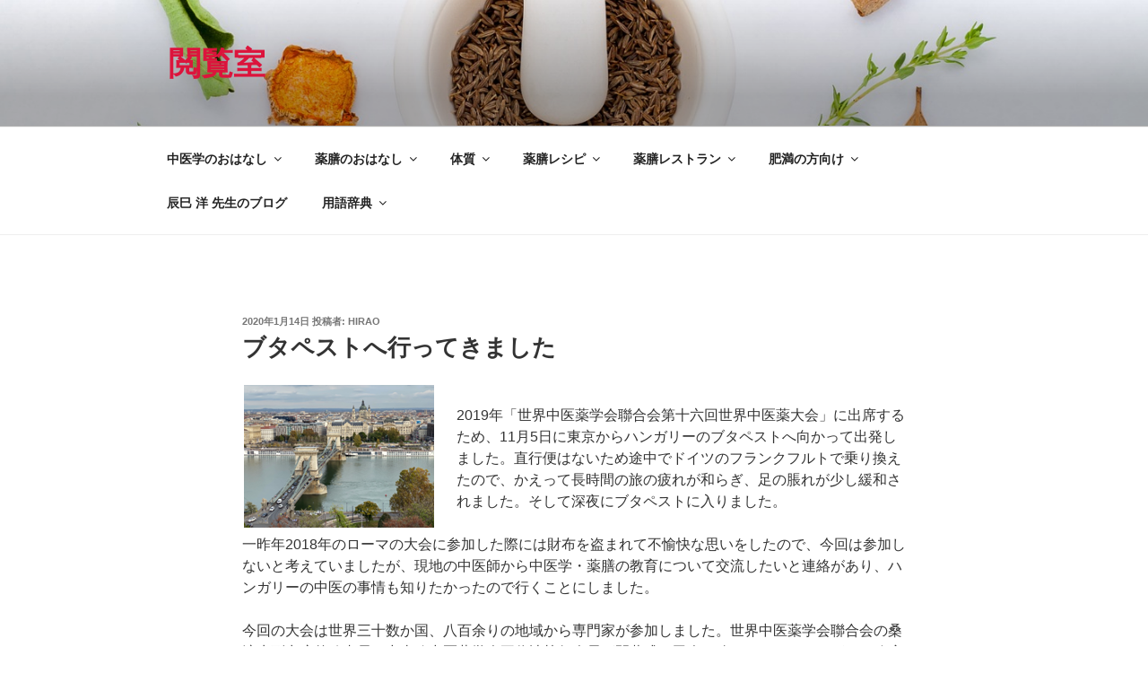

--- FILE ---
content_type: text/html; charset=UTF-8
request_url: https://lab.yakuzenlab.net/%E3%83%96%E3%82%BF%E3%83%9A%E3%82%B9%E3%83%88%E3%81%B8%E8%A1%8C%E3%81%A3%E3%81%A6%E3%81%8D%E3%81%BE%E3%81%97%E3%81%9F
body_size: 35428
content:
<!DOCTYPE html>
<html lang="ja"
	prefix="og: https://ogp.me/ns#"  class="no-js no-svg">
<head>
<meta charset="UTF-8">
<meta name="viewport" content="width=device-width, initial-scale=1">
<link rel="profile" href="https://gmpg.org/xfn/11">

<script>(function(html){html.className = html.className.replace(/\bno-js\b/,'js')})(document.documentElement);</script>
<title>ブタペストへ行ってきました - 閲覧室</title>

		<!-- All in One SEO 4.1.3.4 -->
		<meta name="description" content="2019年「世界中医薬学会聯合会第十六回世界中医薬大会」に出席するため、11月5日に東京からハンガリーのブタペストへ向かって出発しました。直行便はないため途中でドイツのフランクフルトで乗り換えたので、かえって長時間の旅の … &quot;ブタペストへ行ってきました&quot; の続きを読む"/>
		<link rel="canonical" href="https://lab.yakuzenlab.net/%e3%83%96%e3%82%bf%e3%83%9a%e3%82%b9%e3%83%88%e3%81%b8%e8%a1%8c%e3%81%a3%e3%81%a6%e3%81%8d%e3%81%be%e3%81%97%e3%81%9f" />
		<meta property="og:site_name" content="閲覧室 -" />
		<meta property="og:type" content="article" />
		<meta property="og:title" content="ブタペストへ行ってきました - 閲覧室" />
		<meta property="og:description" content="2019年「世界中医薬学会聯合会第十六回世界中医薬大会」に出席するため、11月5日に東京からハンガリーのブタペストへ向かって出発しました。直行便はないため途中でドイツのフランクフルトで乗り換えたので、かえって長時間の旅の … &quot;ブタペストへ行ってきました&quot; の続きを読む" />
		<meta property="og:url" content="https://lab.yakuzenlab.net/%e3%83%96%e3%82%bf%e3%83%9a%e3%82%b9%e3%83%88%e3%81%b8%e8%a1%8c%e3%81%a3%e3%81%a6%e3%81%8d%e3%81%be%e3%81%97%e3%81%9f" />
		<meta property="article:published_time" content="2020-01-14T02:30:20Z" />
		<meta property="article:modified_time" content="2020-01-14T02:30:20Z" />
		<meta name="twitter:card" content="summary_large_image" />
		<meta name="twitter:domain" content="lab.yakuzenlab.net" />
		<meta name="twitter:title" content="ブタペストへ行ってきました - 閲覧室" />
		<meta name="twitter:description" content="2019年「世界中医薬学会聯合会第十六回世界中医薬大会」に出席するため、11月5日に東京からハンガリーのブタペストへ向かって出発しました。直行便はないため途中でドイツのフランクフルトで乗り換えたので、かえって長時間の旅の … &quot;ブタペストへ行ってきました&quot; の続きを読む" />
		<meta name="twitter:image" content="https://lab.yakuzenlab.net/wp-content/uploads/sites/2/2019/12/484cd708376d8832a345d623ee33f0f8.png" />
		<meta name="twitter:label1" content="投稿者" />
		<meta name="twitter:data1" content="hirao" />
		<script type="application/ld+json" class="aioseo-schema">
			{"@context":"https:\/\/schema.org","@graph":[{"@type":"WebSite","@id":"https:\/\/lab.yakuzenlab.net\/#website","url":"https:\/\/lab.yakuzenlab.net\/","name":"\u95b2\u89a7\u5ba4","publisher":{"@id":"https:\/\/lab.yakuzenlab.net\/#organization"}},{"@type":"Organization","@id":"https:\/\/lab.yakuzenlab.net\/#organization","name":"\u85ac\u81b3LAB.","url":"https:\/\/lab.yakuzenlab.net\/"},{"@type":"BreadcrumbList","@id":"https:\/\/lab.yakuzenlab.net\/%e3%83%96%e3%82%bf%e3%83%9a%e3%82%b9%e3%83%88%e3%81%b8%e8%a1%8c%e3%81%a3%e3%81%a6%e3%81%8d%e3%81%be%e3%81%97%e3%81%9f#breadcrumblist","itemListElement":[{"@type":"ListItem","@id":"https:\/\/lab.yakuzenlab.net\/#listItem","position":"1","item":{"@type":"WebPage","@id":"https:\/\/lab.yakuzenlab.net\/","name":"\u30db\u30fc\u30e0","description":"\u4e2d\u533b\u5b66\u3063\u3066\uff1f\u9670\u967d\u4e94\u884c\u6c17\u30fb\u8840\u30fb\u6d25\u6db2\u304b\u3089\u3060\u306e\u6349\u3048\u65b9\u7528\u8a9e\u8f9e\u5178","url":"https:\/\/lab.yakuzenlab.net\/"}}]},{"@type":"Person","@id":"https:\/\/lab.yakuzenlab.net\/author\/hirao#author","url":"https:\/\/lab.yakuzenlab.net\/author\/hirao","name":"hirao","image":{"@type":"ImageObject","@id":"https:\/\/lab.yakuzenlab.net\/%e3%83%96%e3%82%bf%e3%83%9a%e3%82%b9%e3%83%88%e3%81%b8%e8%a1%8c%e3%81%a3%e3%81%a6%e3%81%8d%e3%81%be%e3%81%97%e3%81%9f#authorImage","url":"https:\/\/secure.gravatar.com\/avatar\/ef18457e907948ff0fd3e2b488bd6ca0?s=96&d=monsterid&r=g","width":"96","height":"96","caption":"hirao"}},{"@type":"WebPage","@id":"https:\/\/lab.yakuzenlab.net\/%e3%83%96%e3%82%bf%e3%83%9a%e3%82%b9%e3%83%88%e3%81%b8%e8%a1%8c%e3%81%a3%e3%81%a6%e3%81%8d%e3%81%be%e3%81%97%e3%81%9f#webpage","url":"https:\/\/lab.yakuzenlab.net\/%e3%83%96%e3%82%bf%e3%83%9a%e3%82%b9%e3%83%88%e3%81%b8%e8%a1%8c%e3%81%a3%e3%81%a6%e3%81%8d%e3%81%be%e3%81%97%e3%81%9f","name":"\u30d6\u30bf\u30da\u30b9\u30c8\u3078\u884c\u3063\u3066\u304d\u307e\u3057\u305f - \u95b2\u89a7\u5ba4","description":"2019\u5e74\u300c\u4e16\u754c\u4e2d\u533b\u85ac\u5b66\u4f1a\u806f\u5408\u4f1a\u7b2c\u5341\u516d\u56de\u4e16\u754c\u4e2d\u533b\u85ac\u5927\u4f1a\u300d\u306b\u51fa\u5e2d\u3059\u308b\u305f\u3081\u300111\u67085\u65e5\u306b\u6771\u4eac\u304b\u3089\u30cf\u30f3\u30ac\u30ea\u30fc\u306e\u30d6\u30bf\u30da\u30b9\u30c8\u3078\u5411\u304b\u3063\u3066\u51fa\u767a\u3057\u307e\u3057\u305f\u3002\u76f4\u884c\u4fbf\u306f\u306a\u3044\u305f\u3081\u9014\u4e2d\u3067\u30c9\u30a4\u30c4\u306e\u30d5\u30e9\u30f3\u30af\u30d5\u30eb\u30c8\u3067\u4e57\u308a\u63db\u3048\u305f\u306e\u3067\u3001\u304b\u3048\u3063\u3066\u9577\u6642\u9593\u306e\u65c5\u306e \u2026 \"\u30d6\u30bf\u30da\u30b9\u30c8\u3078\u884c\u3063\u3066\u304d\u307e\u3057\u305f\" \u306e\u7d9a\u304d\u3092\u8aad\u3080","inLanguage":"ja","isPartOf":{"@id":"https:\/\/lab.yakuzenlab.net\/#website"},"breadcrumb":{"@id":"https:\/\/lab.yakuzenlab.net\/%e3%83%96%e3%82%bf%e3%83%9a%e3%82%b9%e3%83%88%e3%81%b8%e8%a1%8c%e3%81%a3%e3%81%a6%e3%81%8d%e3%81%be%e3%81%97%e3%81%9f#breadcrumblist"},"author":"https:\/\/lab.yakuzenlab.net\/author\/hirao#author","creator":"https:\/\/lab.yakuzenlab.net\/author\/hirao#author","datePublished":"2020-01-14T02:30:20+09:00","dateModified":"2020-01-14T02:30:20+09:00"},{"@type":"BlogPosting","@id":"https:\/\/lab.yakuzenlab.net\/%e3%83%96%e3%82%bf%e3%83%9a%e3%82%b9%e3%83%88%e3%81%b8%e8%a1%8c%e3%81%a3%e3%81%a6%e3%81%8d%e3%81%be%e3%81%97%e3%81%9f#blogposting","name":"\u30d6\u30bf\u30da\u30b9\u30c8\u3078\u884c\u3063\u3066\u304d\u307e\u3057\u305f - \u95b2\u89a7\u5ba4","description":"2019\u5e74\u300c\u4e16\u754c\u4e2d\u533b\u85ac\u5b66\u4f1a\u806f\u5408\u4f1a\u7b2c\u5341\u516d\u56de\u4e16\u754c\u4e2d\u533b\u85ac\u5927\u4f1a\u300d\u306b\u51fa\u5e2d\u3059\u308b\u305f\u3081\u300111\u67085\u65e5\u306b\u6771\u4eac\u304b\u3089\u30cf\u30f3\u30ac\u30ea\u30fc\u306e\u30d6\u30bf\u30da\u30b9\u30c8\u3078\u5411\u304b\u3063\u3066\u51fa\u767a\u3057\u307e\u3057\u305f\u3002\u76f4\u884c\u4fbf\u306f\u306a\u3044\u305f\u3081\u9014\u4e2d\u3067\u30c9\u30a4\u30c4\u306e\u30d5\u30e9\u30f3\u30af\u30d5\u30eb\u30c8\u3067\u4e57\u308a\u63db\u3048\u305f\u306e\u3067\u3001\u304b\u3048\u3063\u3066\u9577\u6642\u9593\u306e\u65c5\u306e \u2026 \"\u30d6\u30bf\u30da\u30b9\u30c8\u3078\u884c\u3063\u3066\u304d\u307e\u3057\u305f\" \u306e\u7d9a\u304d\u3092\u8aad\u3080","headline":"\u30d6\u30bf\u30da\u30b9\u30c8\u3078\u884c\u3063\u3066\u304d\u307e\u3057\u305f","author":{"@id":"https:\/\/lab.yakuzenlab.net\/author\/hirao#author"},"publisher":{"@id":"https:\/\/lab.yakuzenlab.net\/#organization"},"datePublished":"2020-01-14T02:30:20+09:00","dateModified":"2020-01-14T02:30:20+09:00","articleSection":"\u8fb0\u5df3 \u6d0b \u5148\u751f\u306e\u30d6\u30ed\u30b0","mainEntityOfPage":{"@id":"https:\/\/lab.yakuzenlab.net\/%e3%83%96%e3%82%bf%e3%83%9a%e3%82%b9%e3%83%88%e3%81%b8%e8%a1%8c%e3%81%a3%e3%81%a6%e3%81%8d%e3%81%be%e3%81%97%e3%81%9f#webpage"},"isPartOf":{"@id":"https:\/\/lab.yakuzenlab.net\/%e3%83%96%e3%82%bf%e3%83%9a%e3%82%b9%e3%83%88%e3%81%b8%e8%a1%8c%e3%81%a3%e3%81%a6%e3%81%8d%e3%81%be%e3%81%97%e3%81%9f#webpage"},"image":{"@type":"ImageObject","@id":"https:\/\/lab.yakuzenlab.net\/#articleImage","url":"https:\/\/lab.yakuzenlab.net\/wp-content\/uploads\/sites\/2\/2019\/12\/484cd708376d8832a345d623ee33f0f8.png","width":"215","height":"162"}}]}
		</script>
		<!-- All in One SEO -->

<link rel='dns-prefetch' href='//cdn.jsdelivr.net' />
<link rel='dns-prefetch' href='//s.w.org' />
<link rel="alternate" type="application/rss+xml" title="閲覧室 &raquo; フィード" href="https://lab.yakuzenlab.net/feed" />
<link rel="alternate" type="application/rss+xml" title="閲覧室 &raquo; コメントフィード" href="https://lab.yakuzenlab.net/comments/feed" />
		<script>
			window._wpemojiSettings = {"baseUrl":"https:\/\/s.w.org\/images\/core\/emoji\/13.1.0\/72x72\/","ext":".png","svgUrl":"https:\/\/s.w.org\/images\/core\/emoji\/13.1.0\/svg\/","svgExt":".svg","source":{"concatemoji":"https:\/\/lab.yakuzenlab.net\/wp-includes\/js\/wp-emoji-release.min.js?ver=5.8.12"}};
			!function(e,a,t){var n,r,o,i=a.createElement("canvas"),p=i.getContext&&i.getContext("2d");function s(e,t){var a=String.fromCharCode;p.clearRect(0,0,i.width,i.height),p.fillText(a.apply(this,e),0,0);e=i.toDataURL();return p.clearRect(0,0,i.width,i.height),p.fillText(a.apply(this,t),0,0),e===i.toDataURL()}function c(e){var t=a.createElement("script");t.src=e,t.defer=t.type="text/javascript",a.getElementsByTagName("head")[0].appendChild(t)}for(o=Array("flag","emoji"),t.supports={everything:!0,everythingExceptFlag:!0},r=0;r<o.length;r++)t.supports[o[r]]=function(e){if(!p||!p.fillText)return!1;switch(p.textBaseline="top",p.font="600 32px Arial",e){case"flag":return s([127987,65039,8205,9895,65039],[127987,65039,8203,9895,65039])?!1:!s([55356,56826,55356,56819],[55356,56826,8203,55356,56819])&&!s([55356,57332,56128,56423,56128,56418,56128,56421,56128,56430,56128,56423,56128,56447],[55356,57332,8203,56128,56423,8203,56128,56418,8203,56128,56421,8203,56128,56430,8203,56128,56423,8203,56128,56447]);case"emoji":return!s([10084,65039,8205,55357,56613],[10084,65039,8203,55357,56613])}return!1}(o[r]),t.supports.everything=t.supports.everything&&t.supports[o[r]],"flag"!==o[r]&&(t.supports.everythingExceptFlag=t.supports.everythingExceptFlag&&t.supports[o[r]]);t.supports.everythingExceptFlag=t.supports.everythingExceptFlag&&!t.supports.flag,t.DOMReady=!1,t.readyCallback=function(){t.DOMReady=!0},t.supports.everything||(n=function(){t.readyCallback()},a.addEventListener?(a.addEventListener("DOMContentLoaded",n,!1),e.addEventListener("load",n,!1)):(e.attachEvent("onload",n),a.attachEvent("onreadystatechange",function(){"complete"===a.readyState&&t.readyCallback()})),(n=t.source||{}).concatemoji?c(n.concatemoji):n.wpemoji&&n.twemoji&&(c(n.twemoji),c(n.wpemoji)))}(window,document,window._wpemojiSettings);
		</script>
		<style>
img.wp-smiley,
img.emoji {
	display: inline !important;
	border: none !important;
	box-shadow: none !important;
	height: 1em !important;
	width: 1em !important;
	margin: 0 .07em !important;
	vertical-align: -0.1em !important;
	background: none !important;
	padding: 0 !important;
}
</style>
		  <style type="text/css">
	  .wp-pagenavi{margin-left:auto !important; margin-right:auto; !important}

	  .wp-pagenavi a,.wp-pagenavi a:link,.wp-pagenavi a:visited,.wp-pagenavi a:active,.wp-pagenavi span.extend {    }
	  .wp-pagenavi a:hover,.wp-pagenavi span.current
	  {
		     
	  }
	  .wp-pagenavi span.pages {  }
	  </style>
	  <link rel='stylesheet' id='wp-block-library-css'  href='https://lab.yakuzenlab.net/wp-includes/css/dist/block-library/style.min.css?ver=5.8.12' media='all' />
<style id='wp-block-library-theme-inline-css'>
#start-resizable-editor-section{display:none}.wp-block-audio figcaption{color:#555;font-size:13px;text-align:center}.is-dark-theme .wp-block-audio figcaption{color:hsla(0,0%,100%,.65)}.wp-block-code{font-family:Menlo,Consolas,monaco,monospace;color:#1e1e1e;padding:.8em 1em;border:1px solid #ddd;border-radius:4px}.wp-block-embed figcaption{color:#555;font-size:13px;text-align:center}.is-dark-theme .wp-block-embed figcaption{color:hsla(0,0%,100%,.65)}.blocks-gallery-caption{color:#555;font-size:13px;text-align:center}.is-dark-theme .blocks-gallery-caption{color:hsla(0,0%,100%,.65)}.wp-block-image figcaption{color:#555;font-size:13px;text-align:center}.is-dark-theme .wp-block-image figcaption{color:hsla(0,0%,100%,.65)}.wp-block-pullquote{border-top:4px solid;border-bottom:4px solid;margin-bottom:1.75em;color:currentColor}.wp-block-pullquote__citation,.wp-block-pullquote cite,.wp-block-pullquote footer{color:currentColor;text-transform:uppercase;font-size:.8125em;font-style:normal}.wp-block-quote{border-left:.25em solid;margin:0 0 1.75em;padding-left:1em}.wp-block-quote cite,.wp-block-quote footer{color:currentColor;font-size:.8125em;position:relative;font-style:normal}.wp-block-quote.has-text-align-right{border-left:none;border-right:.25em solid;padding-left:0;padding-right:1em}.wp-block-quote.has-text-align-center{border:none;padding-left:0}.wp-block-quote.is-large,.wp-block-quote.is-style-large{border:none}.wp-block-search .wp-block-search__label{font-weight:700}.wp-block-group.has-background{padding:1.25em 2.375em;margin-top:0;margin-bottom:0}.wp-block-separator{border:none;border-bottom:2px solid;margin-left:auto;margin-right:auto;opacity:.4}.wp-block-separator:not(.is-style-wide):not(.is-style-dots){width:100px}.wp-block-separator.has-background:not(.is-style-dots){border-bottom:none;height:1px}.wp-block-separator.has-background:not(.is-style-wide):not(.is-style-dots){height:2px}.wp-block-table thead{border-bottom:3px solid}.wp-block-table tfoot{border-top:3px solid}.wp-block-table td,.wp-block-table th{padding:.5em;border:1px solid;word-break:normal}.wp-block-table figcaption{color:#555;font-size:13px;text-align:center}.is-dark-theme .wp-block-table figcaption{color:hsla(0,0%,100%,.65)}.wp-block-video figcaption{color:#555;font-size:13px;text-align:center}.is-dark-theme .wp-block-video figcaption{color:hsla(0,0%,100%,.65)}.wp-block-template-part.has-background{padding:1.25em 2.375em;margin-top:0;margin-bottom:0}#end-resizable-editor-section{display:none}
</style>
<link rel='stylesheet' id='wpt-twitter-feed-css'  href='https://lab.yakuzenlab.net/wp-content/plugins/wp-to-twitter/css/twitter-feed.css?ver=5.8.12' media='all' />
<link rel='stylesheet' id='twentyseventeen-style-css'  href='https://lab.yakuzenlab.net/wp-content/themes/twentyseventeen/style.css?ver=20201208' media='all' />
<link rel='stylesheet' id='twentyseventeen-block-style-css'  href='https://lab.yakuzenlab.net/wp-content/themes/twentyseventeen/assets/css/blocks.css?ver=20190105' media='all' />
<!--[if lt IE 9]>
<link rel='stylesheet' id='twentyseventeen-ie8-css'  href='https://lab.yakuzenlab.net/wp-content/themes/twentyseventeen/assets/css/ie8.css?ver=20161202' media='all' />
<![endif]-->
<link rel='stylesheet' id='simcal-qtip-css'  href='https://lab.yakuzenlab.net/wp-content/plugins/google-calendar-events/assets/css/vendor/jquery.qtip.min.css?ver=3.1.36' media='all' />
<link rel='stylesheet' id='simcal-default-calendar-grid-css'  href='https://lab.yakuzenlab.net/wp-content/plugins/google-calendar-events/assets/css/default-calendar-grid.min.css?ver=3.1.36' media='all' />
<link rel='stylesheet' id='simcal-default-calendar-list-css'  href='https://lab.yakuzenlab.net/wp-content/plugins/google-calendar-events/assets/css/default-calendar-list.min.css?ver=3.1.36' media='all' />
<link rel='stylesheet' id='wp-pagenavi-style-css'  href='https://lab.yakuzenlab.net/wp-content/plugins/wp-pagenavi-style/style/default.css?ver=1.0' media='all' />
<!--[if lt IE 9]>
<script src='https://lab.yakuzenlab.net/wp-content/themes/twentyseventeen/assets/js/html5.js?ver=20161020' id='html5-js'></script>
<![endif]-->
<script src='https://lab.yakuzenlab.net/wp-includes/js/jquery/jquery.min.js?ver=3.6.0' id='jquery-core-js'></script>
<script src='https://lab.yakuzenlab.net/wp-includes/js/jquery/jquery-migrate.min.js?ver=3.3.2' id='jquery-migrate-js'></script>
<link rel="https://api.w.org/" href="https://lab.yakuzenlab.net/wp-json/" /><link rel="alternate" type="application/json" href="https://lab.yakuzenlab.net/wp-json/wp/v2/posts/11735" /><link rel="EditURI" type="application/rsd+xml" title="RSD" href="https://lab.yakuzenlab.net/xmlrpc.php?rsd" />
<link rel="wlwmanifest" type="application/wlwmanifest+xml" href="https://lab.yakuzenlab.net/wp-includes/wlwmanifest.xml" /> 
<meta name="generator" content="WordPress 5.8.12" />
<link rel='shortlink' href='https://lab.yakuzenlab.net/?p=11735' />
<link rel="alternate" type="application/json+oembed" href="https://lab.yakuzenlab.net/wp-json/oembed/1.0/embed?url=https%3A%2F%2Flab.yakuzenlab.net%2F%25e3%2583%2596%25e3%2582%25bf%25e3%2583%259a%25e3%2582%25b9%25e3%2583%2588%25e3%2581%25b8%25e8%25a1%258c%25e3%2581%25a3%25e3%2581%25a6%25e3%2581%258d%25e3%2581%25be%25e3%2581%2597%25e3%2581%259f" />
<link rel="alternate" type="text/xml+oembed" href="https://lab.yakuzenlab.net/wp-json/oembed/1.0/embed?url=https%3A%2F%2Flab.yakuzenlab.net%2F%25e3%2583%2596%25e3%2582%25bf%25e3%2583%259a%25e3%2582%25b9%25e3%2583%2588%25e3%2581%25b8%25e8%25a1%258c%25e3%2581%25a3%25e3%2581%25a6%25e3%2581%258d%25e3%2581%25be%25e3%2581%2597%25e3%2581%259f&#038;format=xml" />
        <!-- Copyright protection script -->
        <meta http-equiv="imagetoolbar" content="no">
        <script>
            /*<![CDATA[*/
            document.oncontextmenu = function () {
                return false;
            };
            /*]]>*/
        </script>
        <script type="text/javascript">
            /*<![CDATA[*/
            document.onselectstart = function () {
                event = event || window.event;
                var custom_input = event.target || event.srcElement;

                if (custom_input.type !== "text" && custom_input.type !== "textarea" && custom_input.type !== "password") {
                    return false;
                } else {
                    return true;
                }

            };
            if (window.sidebar) {
                document.onmousedown = function (e) {
                    var obj = e.target;
                    if (obj.tagName.toUpperCase() === 'SELECT'
                        || obj.tagName.toUpperCase() === "INPUT"
                        || obj.tagName.toUpperCase() === "TEXTAREA"
                        || obj.tagName.toUpperCase() === "PASSWORD") {
                        return true;
                    } else {
                        return false;
                    }
                };
            }
            window.onload = function () {
                document.body.style.webkitTouchCallout = 'none';
                document.body.style.KhtmlUserSelect = 'none';
            }
            /*]]>*/
        </script>
        <script type="text/javascript">
            /*<![CDATA[*/
            if (parent.frames.length > 0) {
                top.location.replace(document.location);
            }
            /*]]>*/
        </script>
        <script>
            /*<![CDATA[*/
            document.ondragstart = function () {
                return false;
            };
            /*]]>*/
        </script>
        <style type="text/css">

            * {
                -webkit-touch-callout: none;
                -webkit-user-select: none;
                -moz-user-select: none;
                user-select: none;
            }

            img {
                -webkit-touch-callout: none;
                -webkit-user-select: none;
                -moz-user-select: none;
                user-select: none;
            }

            input, textarea, select {
	            -webkit-user-select: auto;
            }

        </style>
        <!-- End Copyright protection script -->

        <!-- Source hidden -->

        	<style type="text/css">
	 .wp-pagenavi
	{
		font-size: !important;
	}
	</style>
			<style id="twentyseventeen-custom-header-styles" type="text/css">
				.site-title a,
		.colors-dark .site-title a,
		.colors-custom .site-title a,
		body.has-header-image .site-title a,
		body.has-header-video .site-title a,
		body.has-header-image.colors-dark .site-title a,
		body.has-header-video.colors-dark .site-title a,
		body.has-header-image.colors-custom .site-title a,
		body.has-header-video.colors-custom .site-title a,
		.site-description,
		.colors-dark .site-description,
		.colors-custom .site-description,
		body.has-header-image .site-description,
		body.has-header-video .site-description,
		body.has-header-image.colors-dark .site-description,
		body.has-header-video.colors-dark .site-description,
		body.has-header-image.colors-custom .site-description,
		body.has-header-video.colors-custom .site-description {
			color: #dc143c;
		}
		</style>
		<link rel="icon" href="https://lab.yakuzenlab.net/wp-content/uploads/sites/2/2021/08/cropped-1890b9153cef3295cd9fca66288d47ae-32x32.jpg" sizes="32x32" />
<link rel="icon" href="https://lab.yakuzenlab.net/wp-content/uploads/sites/2/2021/08/cropped-1890b9153cef3295cd9fca66288d47ae-192x192.jpg" sizes="192x192" />
<link rel="apple-touch-icon" href="https://lab.yakuzenlab.net/wp-content/uploads/sites/2/2021/08/cropped-1890b9153cef3295cd9fca66288d47ae-180x180.jpg" />
<meta name="msapplication-TileImage" content="https://lab.yakuzenlab.net/wp-content/uploads/sites/2/2021/08/cropped-1890b9153cef3295cd9fca66288d47ae-270x270.jpg" />
		<style id="wp-custom-css">
			.site-info:last-child a:last-child {
    //display: none;
}
.site-info:last-child span {
    //display: none;
}
.site-info p {
    margin: 0;
}		</style>
		</head>

<body data-rsssl=1 class="post-template-default single single-post postid-11735 single-format-standard wp-embed-responsive group-blog has-header-image colors-light">
<div id="page" class="site">
	<a class="skip-link screen-reader-text" href="#content">コンテンツへスキップ</a>

	<header id="masthead" class="site-header" role="banner">

		<div class="custom-header">

		<div class="custom-header-media">
			<div id="wp-custom-header" class="wp-custom-header"><img src="https://lab.yakuzenlab.net/wp-content/uploads/sites/2/2016/12/doctor-906140_1920.jpg" width="1440" height="1920" alt="閲覧室" /></div>		</div>

	<div class="site-branding">
	<div class="wrap">

		
		<div class="site-branding-text">
							<p class="site-title"><a href="https://lab.yakuzenlab.net/" rel="home">閲覧室</a></p>
			
					</div><!-- .site-branding-text -->

		
	</div><!-- .wrap -->
</div><!-- .site-branding -->

</div><!-- .custom-header -->

					<div class="navigation-top">
				<div class="wrap">
					<nav id="site-navigation" class="main-navigation" role="navigation" aria-label="トップメニュー">
	<button class="menu-toggle" aria-controls="top-menu" aria-expanded="false">
		<svg class="icon icon-bars" aria-hidden="true" role="img"> <use href="#icon-bars" xlink:href="#icon-bars"></use> </svg><svg class="icon icon-close" aria-hidden="true" role="img"> <use href="#icon-close" xlink:href="#icon-close"></use> </svg>メニュー	</button>

	<div class="menu-%e3%83%97%e3%83%a9%e3%82%a4%e3%83%9e%e3%83%aa%e3%83%bc%e3%83%a1%e3%83%8b%e3%83%a5%e3%83%bc-container"><ul id="top-menu" class="menu"><li id="menu-item-29693" class="menu-item menu-item-type-post_type menu-item-object-page menu-item-home menu-item-has-children menu-item-29693"><a href="https://lab.yakuzenlab.net/">中医学のおはなし<svg class="icon icon-angle-down" aria-hidden="true" role="img"> <use href="#icon-angle-down" xlink:href="#icon-angle-down"></use> </svg></a>
<ul class="sub-menu">
	<li id="menu-item-29694" class="menu-item menu-item-type-post_type menu-item-object-page menu-item-29694"><a href="https://lab.yakuzenlab.net/%e4%b8%ad%e5%8c%bb%e5%ad%a6%e3%81%ae%e3%81%8a%e3%81%af%e3%81%aa%e3%81%97/%e4%b8%ad%e5%8c%bb%e5%ad%a6%e3%81%a3%e3%81%a6%ef%bc%9f">中医学って？</a></li>
	<li id="menu-item-29697" class="menu-item menu-item-type-post_type menu-item-object-page menu-item-29697"><a href="https://lab.yakuzenlab.net/%e4%b8%ad%e5%8c%bb%e5%ad%a6%e3%81%ae%e3%81%8a%e3%81%af%e3%81%aa%e3%81%97/659-2">陰陽</a></li>
	<li id="menu-item-29698" class="menu-item menu-item-type-post_type menu-item-object-page menu-item-29698"><a href="https://lab.yakuzenlab.net/%e4%b8%ad%e5%8c%bb%e5%ad%a6%e3%81%ae%e3%81%8a%e3%81%af%e3%81%aa%e3%81%97/%e4%ba%94%e8%a1%8c">五行</a></li>
	<li id="menu-item-29699" class="menu-item menu-item-type-post_type menu-item-object-page menu-item-29699"><a href="https://lab.yakuzenlab.net/%e4%b8%ad%e5%8c%bb%e5%ad%a6%e3%81%ae%e3%81%8a%e3%81%af%e3%81%aa%e3%81%97/%e7%b2%be%e3%83%bb%e6%b0%97%e3%83%bb%e8%a1%80%e3%83%bb%e6%b4%a5%e6%b6%b2">精・気・血・津液</a></li>
	<li id="menu-item-29700" class="menu-item menu-item-type-post_type menu-item-object-page menu-item-29700"><a href="https://lab.yakuzenlab.net/%e4%b8%ad%e5%8c%bb%e5%ad%a6%e3%81%ae%e3%81%8a%e3%81%af%e3%81%aa%e3%81%97/%e3%81%8b%e3%82%89%e3%81%a0%e3%81%ae%e6%8d%89%e3%81%88%e6%96%b9">からだの捉え方</a></li>
</ul>
</li>
<li id="menu-item-29702" class="menu-item menu-item-type-post_type menu-item-object-page menu-item-has-children menu-item-29702"><a href="https://lab.yakuzenlab.net/%e8%96%ac%e8%86%b3%e3%81%ae%e3%81%8a%e3%81%af%e3%81%aa%e3%81%97">薬膳のおはなし<svg class="icon icon-angle-down" aria-hidden="true" role="img"> <use href="#icon-angle-down" xlink:href="#icon-angle-down"></use> </svg></a>
<ul class="sub-menu">
	<li id="menu-item-29703" class="menu-item menu-item-type-post_type menu-item-object-page menu-item-29703"><a href="https://lab.yakuzenlab.net/%e8%96%ac%e8%86%b3%e3%81%ae%e3%81%8a%e3%81%af%e3%81%aa%e3%81%97/%e8%96%ac%e8%86%b3%e3%81%ae%e3%81%8d%e3%81%bb%e3%82%93">薬膳のきほん</a></li>
	<li id="menu-item-29704" class="menu-item menu-item-type-post_type menu-item-object-page menu-item-29704"><a href="https://lab.yakuzenlab.net/%e8%96%ac%e8%86%b3%e3%81%ae%e3%81%8a%e3%81%af%e3%81%aa%e3%81%97/%e8%96%ac%e8%86%b3%e3%83%92%e3%82%b9%e3%83%88%e3%83%aa%e3%82%a2">薬膳ヒストリア</a></li>
	<li id="menu-item-29705" class="menu-item menu-item-type-post_type menu-item-object-page menu-item-has-children menu-item-29705"><a href="https://lab.yakuzenlab.net/%e8%96%ac%e8%86%b3%e3%81%ae%e3%81%8a%e3%81%af%e3%81%aa%e3%81%97/%e5%ad%a3%e7%af%80%e3%81%a8%e5%ad%a3%e7%af%80%e3%81%ae%e3%82%b1%e3%82%a2">季節と季節のケア<svg class="icon icon-angle-down" aria-hidden="true" role="img"> <use href="#icon-angle-down" xlink:href="#icon-angle-down"></use> </svg></a>
	<ul class="sub-menu">
		<li id="menu-item-29706" class="menu-item menu-item-type-post_type menu-item-object-page menu-item-29706"><a href="https://lab.yakuzenlab.net/%e8%96%ac%e8%86%b3%e3%81%ae%e3%81%8a%e3%81%af%e3%81%aa%e3%81%97/%e5%ad%a3%e7%af%80%e3%81%a8%e5%ad%a3%e7%af%80%e3%81%ae%e3%82%b1%e3%82%a2/%e6%98%a5%ef%bd%9e%e7%99%ba%e7%94%9f%e3%81%ae%e5%ad%a3%e7%af%80%ef%bd%9e">春～発生の季節～</a></li>
		<li id="menu-item-29707" class="menu-item menu-item-type-post_type menu-item-object-page menu-item-29707"><a href="https://lab.yakuzenlab.net/%e8%96%ac%e8%86%b3%e3%81%ae%e3%81%8a%e3%81%af%e3%81%aa%e3%81%97/%e5%ad%a3%e7%af%80%e3%81%a8%e5%ad%a3%e7%af%80%e3%81%ae%e3%82%b1%e3%82%a2/%e6%a2%85%e9%9b%a8%ef%bd%9e%e7%94%9f%e9%a4%8a%e3%81%ae%e5%ad%a3%e7%af%80%ef%bd%9e">梅雨～生養の季節～</a></li>
		<li id="menu-item-29708" class="menu-item menu-item-type-post_type menu-item-object-page menu-item-29708"><a href="https://lab.yakuzenlab.net/%e8%96%ac%e8%86%b3%e3%81%ae%e3%81%8a%e3%81%af%e3%81%aa%e3%81%97/%e5%ad%a3%e7%af%80%e3%81%a8%e5%ad%a3%e7%af%80%e3%81%ae%e3%82%b1%e3%82%a2/%e5%a4%8f%ef%bd%9e%e5%92%b2%e3%81%8d%e6%a0%84%e3%81%88%e3%82%8b%e5%ad%a3%e7%af%80%ef%bd%9e">夏～咲き栄える季節～</a></li>
		<li id="menu-item-29709" class="menu-item menu-item-type-post_type menu-item-object-page menu-item-29709"><a href="https://lab.yakuzenlab.net/%e8%96%ac%e8%86%b3%e3%81%ae%e3%81%8a%e3%81%af%e3%81%aa%e3%81%97/%e5%ad%a3%e7%af%80%e3%81%a8%e5%ad%a3%e7%af%80%e3%81%ae%e3%82%b1%e3%82%a2/%e7%a7%8b%ef%bd%9e%e5%8f%8e%e6%96%82%e3%81%ae%e5%ad%a3%e7%af%80%ef%bd%9e">秋～収斂の季節～</a></li>
		<li id="menu-item-29710" class="menu-item menu-item-type-post_type menu-item-object-page menu-item-29710"><a href="https://lab.yakuzenlab.net/%e8%96%ac%e8%86%b3%e3%81%ae%e3%81%8a%e3%81%af%e3%81%aa%e3%81%97/%e5%ad%a3%e7%af%80%e3%81%a8%e5%ad%a3%e7%af%80%e3%81%ae%e3%82%b1%e3%82%a2/%e5%86%ac%ef%bd%9e%e8%b2%af%e8%94%b5%e3%81%ae%e5%ad%a3%e7%af%80%ef%bd%9e">冬～貯蔵の季節～</a></li>
	</ul>
</li>
	<li id="menu-item-29711" class="menu-item menu-item-type-post_type menu-item-object-page menu-item-has-children menu-item-29711"><a href="https://lab.yakuzenlab.net/%e8%96%ac%e8%86%b3%e3%81%ae%e3%81%8a%e3%81%af%e3%81%aa%e3%81%97/%e5%b9%b4%e9%bd%a2%e3%81%a8%e5%b9%b4%e9%bd%a2%e3%81%94%e3%81%a8%e3%81%ae%e3%82%b1%e3%82%a2">年齢と年齢ごとのケア<svg class="icon icon-angle-down" aria-hidden="true" role="img"> <use href="#icon-angle-down" xlink:href="#icon-angle-down"></use> </svg></a>
	<ul class="sub-menu">
		<li id="menu-item-29712" class="menu-item menu-item-type-post_type menu-item-object-page menu-item-29712"><a href="https://lab.yakuzenlab.net/%e8%96%ac%e8%86%b3%e3%81%ae%e3%81%8a%e3%81%af%e3%81%aa%e3%81%97/%e5%b9%b4%e9%bd%a2%e3%81%a8%e5%b9%b4%e9%bd%a2%e3%81%94%e3%81%a8%e3%81%ae%e3%82%b1%e3%82%a2/%e5%b0%91%e5%b9%b4%e5%85%90%e7%ab%a5%e6%9c%9f%ef%bc%88%e8%aa%95%e7%94%9f%ef%bd%9e12%e6%ad%b3%ef%bc%89">少年児童期（誕生～12歳）</a></li>
		<li id="menu-item-29713" class="menu-item menu-item-type-post_type menu-item-object-page menu-item-29713"><a href="https://lab.yakuzenlab.net/%e8%96%ac%e8%86%b3%e3%81%ae%e3%81%8a%e3%81%af%e3%81%aa%e3%81%97/%e5%b9%b4%e9%bd%a2%e3%81%a8%e5%b9%b4%e9%bd%a2%e3%81%94%e3%81%a8%e3%81%ae%e3%82%b1%e3%82%a2/%e9%9d%92%e6%98%a5%e6%9c%9f%ef%bc%8812%ef%bd%9e24%e6%ad%b3%ef%bc%89">青春期（12～24歳）</a></li>
		<li id="menu-item-29714" class="menu-item menu-item-type-post_type menu-item-object-page menu-item-29714"><a href="https://lab.yakuzenlab.net/%e8%96%ac%e8%86%b3%e3%81%ae%e3%81%8a%e3%81%af%e3%81%aa%e3%81%97/%e5%b9%b4%e9%bd%a2%e3%81%a8%e5%b9%b4%e9%bd%a2%e3%81%94%e3%81%a8%e3%81%ae%e3%82%b1%e3%82%a2/%e6%88%90%e5%b9%b4%e3%83%bb%e4%b8%ad%e5%b9%b4%e6%9c%9f%ef%bc%8824%ef%bd%9e60%e6%ad%b3%ef%bc%89">成年・中年期（24～60歳）</a></li>
		<li id="menu-item-29715" class="menu-item menu-item-type-post_type menu-item-object-page menu-item-29715"><a href="https://lab.yakuzenlab.net/%e8%96%ac%e8%86%b3%e3%81%ae%e3%81%8a%e3%81%af%e3%81%aa%e3%81%97/%e5%b9%b4%e9%bd%a2%e3%81%a8%e5%b9%b4%e9%bd%a2%e3%81%94%e3%81%a8%e3%81%ae%e3%82%b1%e3%82%a2/%e8%80%81%e5%b9%b4%e6%9c%9f%ef%bc%8860%e6%ad%b3%ef%bd%9e%ef%bc%89">老年期（60歳～）</a></li>
		<li id="menu-item-29716" class="menu-item menu-item-type-taxonomy menu-item-object-category menu-item-has-children menu-item-29716"><a href="https://lab.yakuzenlab.net/category/anti-aging">アンチエイジング<svg class="icon icon-angle-down" aria-hidden="true" role="img"> <use href="#icon-angle-down" xlink:href="#icon-angle-down"></use> </svg></a>
		<ul class="sub-menu">
			<li id="menu-item-29717" class="menu-item menu-item-type-post_type menu-item-object-post menu-item-29717"><a href="https://lab.yakuzenlab.net/%e8%80%81%e5%8c%96-%e2%80%95%e8%85%8e%e3%83%bb%e8%84%be%e3%83%bb%e8%82%ba%e3%82%92%e3%82%b1%e3%82%a2%e3%81%97%e3%81%be%e3%81%97%e3%82%87%e3%81%86%ef%bc%81">老化 ―腎・脾・肺をケアしましょう！</a></li>
		</ul>
</li>
	</ul>
</li>
	<li id="menu-item-29718" class="menu-item menu-item-type-post_type menu-item-object-page menu-item-has-children menu-item-29718"><a href="https://lab.yakuzenlab.net/%e8%96%ac%e8%86%b3%e3%81%ae%e3%81%8a%e3%81%af%e3%81%aa%e3%81%97/%e7%97%85%e6%b0%97%e3%81%a8%e7%97%85%e6%b0%97%e3%81%ae%e3%82%b1%e3%82%a2">病気と病気のケア<svg class="icon icon-angle-down" aria-hidden="true" role="img"> <use href="#icon-angle-down" xlink:href="#icon-angle-down"></use> </svg></a>
	<ul class="sub-menu">
		<li id="menu-item-29720" class="menu-item menu-item-type-post_type menu-item-object-page menu-item-has-children menu-item-29720"><a href="https://lab.yakuzenlab.net/%e8%96%ac%e8%86%b3%e3%81%ae%e3%81%8a%e3%81%af%e3%81%aa%e3%81%97/%e7%97%85%e6%b0%97%e3%81%a8%e7%97%85%e6%b0%97%e3%81%ae%e3%82%b1%e3%82%a2/%e5%92%b3%e5%97%bd%e3%83%bb%e5%96%98%e6%81%af">咳嗽・喘息<svg class="icon icon-angle-down" aria-hidden="true" role="img"> <use href="#icon-angle-down" xlink:href="#icon-angle-down"></use> </svg></a>
		<ul class="sub-menu">
			<li id="menu-item-29721" class="menu-item menu-item-type-post_type menu-item-object-post menu-item-29721"><a href="https://lab.yakuzenlab.net/%e6%98%a5%e3%81%8b%e3%81%9c%e2%80%95%e5%ad%a3%e7%af%80%e3%81%ae%e3%81%8b%e3%81%9c%e3%83%bb%e6%98%a5%e7%b7%a8">春かぜ―季節のかぜ・春編</a></li>
			<li id="menu-item-29722" class="menu-item menu-item-type-post_type menu-item-object-post menu-item-29722"><a href="https://lab.yakuzenlab.net/%e6%a2%85%e9%9b%a8%e3%81%8b%e3%81%9c%e2%80%95%e5%ad%a3%e7%af%80%e3%81%ae%e3%81%8b%e3%81%9c%e3%83%bb%e6%a2%85%e9%9b%a8%e7%b7%a8">梅雨かぜ―季節のかぜ・梅雨編</a></li>
			<li id="menu-item-29723" class="menu-item menu-item-type-post_type menu-item-object-post menu-item-29723"><a href="https://lab.yakuzenlab.net/%e5%86%ac%e3%81%8b%e3%81%9c%e2%80%95%e5%ad%a3%e7%af%80%e3%81%ae%e3%81%8b%e3%81%9c%e3%83%bb%e5%86%ac%e7%b7%a8">冬かぜ―季節のかぜ・冬編</a></li>
		</ul>
</li>
		<li id="menu-item-29724" class="menu-item menu-item-type-post_type menu-item-object-page menu-item-29724"><a href="https://lab.yakuzenlab.net/%e8%96%ac%e8%86%b3%e3%81%ae%e3%81%8a%e3%81%af%e3%81%aa%e3%81%97/%e7%97%85%e6%b0%97%e3%81%a8%e7%97%85%e6%b0%97%e3%81%ae%e3%82%b1%e3%82%a2/%e7%9a%ae%e8%86%9a%e7%96%be%e6%82%a3">皮膚疾患</a></li>
		<li id="menu-item-29725" class="menu-item menu-item-type-post_type menu-item-object-post menu-item-29725"><a href="https://lab.yakuzenlab.net/%e8%8a%b1%e7%b2%89%e7%97%87">花粉症</a></li>
		<li id="menu-item-29726" class="menu-item menu-item-type-post_type menu-item-object-page menu-item-29726"><a href="https://lab.yakuzenlab.net/%e8%96%ac%e8%86%b3%e3%81%ae%e3%81%8a%e3%81%af%e3%81%aa%e3%81%97/%e7%97%85%e6%b0%97%e3%81%a8%e7%97%85%e6%b0%97%e3%81%ae%e3%82%b1%e3%82%a2/%e4%b8%8d%e7%9c%a0%e7%97%87">不眠症</a></li>
		<li id="menu-item-29729" class="menu-item menu-item-type-post_type menu-item-object-post menu-item-has-children menu-item-29729"><a href="https://lab.yakuzenlab.net/%e3%81%86%e3%81%a4">うつ<svg class="icon icon-angle-down" aria-hidden="true" role="img"> <use href="#icon-angle-down" xlink:href="#icon-angle-down"></use> </svg></a>
		<ul class="sub-menu">
			<li id="menu-item-29728" class="menu-item menu-item-type-post_type menu-item-object-post menu-item-29728"><a href="https://lab.yakuzenlab.net/%e3%81%86%e3%81%a4%e3%81%ae%e3%82%b1%e3%82%a2%e6%96%b9%e6%b3%95">うつのケア方法</a></li>
			<li id="menu-item-29727" class="menu-item menu-item-type-post_type menu-item-object-post menu-item-29727"><a href="https://lab.yakuzenlab.net/%e3%81%86%e3%81%a4%e3%81%ae%e3%81%9f%e3%82%81%e3%81%ae%e8%96%ac%e8%86%b3">うつのための薬膳</a></li>
		</ul>
</li>
		<li id="menu-item-29730" class="menu-item menu-item-type-post_type menu-item-object-page menu-item-29730"><a href="https://lab.yakuzenlab.net/%e8%96%ac%e8%86%b3%e3%81%ae%e3%81%8a%e3%81%af%e3%81%aa%e3%81%97/%e7%97%85%e6%b0%97%e3%81%a8%e7%97%85%e6%b0%97%e3%81%ae%e3%82%b1%e3%82%a2/%e6%85%a2%e6%80%a7%e7%96%b2%e5%8a%b4">慢性疲労</a></li>
		<li id="menu-item-29731" class="menu-item menu-item-type-post_type menu-item-object-post menu-item-has-children menu-item-29731"><a href="https://lab.yakuzenlab.net/%e7%9c%bc%e7%b2%be%e7%96%b2%e5%8a%b4">眼精疲労<svg class="icon icon-angle-down" aria-hidden="true" role="img"> <use href="#icon-angle-down" xlink:href="#icon-angle-down"></use> </svg></a>
		<ul class="sub-menu">
			<li id="menu-item-29732" class="menu-item menu-item-type-post_type menu-item-object-post menu-item-29732"><a href="https://lab.yakuzenlab.net/%e7%9c%bc%e7%b2%be%e7%96%b2%e5%8a%b4%e3%81%ae%e3%81%9f%e3%82%81%e3%81%ae%e8%96%ac%e8%86%b3">眼精疲労のための薬膳</a></li>
		</ul>
</li>
		<li id="menu-item-29733" class="menu-item menu-item-type-post_type menu-item-object-page menu-item-29733"><a href="https://lab.yakuzenlab.net/%e8%96%ac%e8%86%b3%e3%81%ae%e3%81%8a%e3%81%af%e3%81%aa%e3%81%97/%e7%97%85%e6%b0%97%e3%81%a8%e7%97%85%e6%b0%97%e3%81%ae%e3%82%b1%e3%82%a2/%e5%bf%83%e7%96%be%e6%82%a3%e3%83%bb%e8%84%b3%e8%a1%80%e7%ae%a1%e7%96%be%e6%82%a3">心疾患・脳血管疾患</a></li>
		<li id="menu-item-29734" class="menu-item menu-item-type-post_type menu-item-object-post menu-item-has-children menu-item-29734"><a href="https://lab.yakuzenlab.net/%e5%a4%9a%e6%b1%97%e2%91%a0">多汗①<svg class="icon icon-angle-down" aria-hidden="true" role="img"> <use href="#icon-angle-down" xlink:href="#icon-angle-down"></use> </svg></a>
		<ul class="sub-menu">
			<li id="menu-item-29735" class="menu-item menu-item-type-post_type menu-item-object-post menu-item-29735"><a href="https://lab.yakuzenlab.net/%e5%a4%9a%e6%b1%97%e2%91%a1">多汗②</a></li>
		</ul>
</li>
		<li id="menu-item-29736" class="menu-item menu-item-type-post_type menu-item-object-post menu-item-has-children menu-item-29736"><a href="https://lab.yakuzenlab.net/%e8%83%83%e7%97%9b">胃痛<svg class="icon icon-angle-down" aria-hidden="true" role="img"> <use href="#icon-angle-down" xlink:href="#icon-angle-down"></use> </svg></a>
		<ul class="sub-menu">
			<li id="menu-item-29737" class="menu-item menu-item-type-post_type menu-item-object-post menu-item-29737"><a href="https://lab.yakuzenlab.net/%e8%83%83%e7%97%9b%e3%81%ae%e3%81%9f%e3%82%81%e3%81%ae%e8%96%ac%e8%86%b3">胃痛のための薬膳</a></li>
		</ul>
</li>
		<li id="menu-item-29739" class="menu-item menu-item-type-post_type menu-item-object-post menu-item-has-children menu-item-29739"><a href="https://lab.yakuzenlab.net/%e4%b8%8b%e7%97%a2">下痢<svg class="icon icon-angle-down" aria-hidden="true" role="img"> <use href="#icon-angle-down" xlink:href="#icon-angle-down"></use> </svg></a>
		<ul class="sub-menu">
			<li id="menu-item-29738" class="menu-item menu-item-type-post_type menu-item-object-post menu-item-29738"><a href="https://lab.yakuzenlab.net/%e4%b8%8b%e7%97%a2%e3%81%ae%e3%81%9f%e3%82%81%e3%81%ae%e8%96%ac%e8%86%b3">下痢のための薬膳</a></li>
		</ul>
</li>
		<li id="menu-item-29741" class="menu-item menu-item-type-post_type menu-item-object-post menu-item-has-children menu-item-29741"><a href="https://lab.yakuzenlab.net/%e8%85%b0%e7%97%9b">腰痛<svg class="icon icon-angle-down" aria-hidden="true" role="img"> <use href="#icon-angle-down" xlink:href="#icon-angle-down"></use> </svg></a>
		<ul class="sub-menu">
			<li id="menu-item-29740" class="menu-item menu-item-type-post_type menu-item-object-post menu-item-29740"><a href="https://lab.yakuzenlab.net/%e8%85%b0%e7%97%9b%e3%81%ae%e3%81%9f%e3%82%81%e3%81%ae%e8%96%ac%e8%86%b3">腰痛のための薬膳</a></li>
		</ul>
</li>
	</ul>
</li>
	<li id="menu-item-29742" class="menu-item menu-item-type-taxonomy menu-item-object-category menu-item-has-children menu-item-29742"><a href="https://lab.yakuzenlab.net/category/female">女性のお悩みシリーズ<svg class="icon icon-angle-down" aria-hidden="true" role="img"> <use href="#icon-angle-down" xlink:href="#icon-angle-down"></use> </svg></a>
	<ul class="sub-menu">
		<li id="menu-item-29743" class="menu-item menu-item-type-post_type menu-item-object-post menu-item-29743"><a href="https://lab.yakuzenlab.net/%e7%be%8e%e8%82%8c">美肌</a></li>
		<li id="menu-item-29744" class="menu-item menu-item-type-post_type menu-item-object-post menu-item-29744"><a href="https://lab.yakuzenlab.net/%e5%86%b7%e3%81%88%e7%97%87">冷え症</a></li>
		<li id="menu-item-29745" class="menu-item menu-item-type-post_type menu-item-object-post menu-item-has-children menu-item-29745"><a href="https://lab.yakuzenlab.net/%e3%82%80%e3%81%8f%e3%81%bf">むくみ<svg class="icon icon-angle-down" aria-hidden="true" role="img"> <use href="#icon-angle-down" xlink:href="#icon-angle-down"></use> </svg></a>
		<ul class="sub-menu">
			<li id="menu-item-29746" class="menu-item menu-item-type-post_type menu-item-object-post menu-item-29746"><a href="https://lab.yakuzenlab.net/%e3%82%80%e3%81%8f%e3%81%bf%e3%81%ae%e3%81%9f%e3%82%81%e3%81%ae%e8%96%ac%e8%86%b3">むくみのための薬膳</a></li>
		</ul>
</li>
		<li id="menu-item-29747" class="menu-item menu-item-type-post_type menu-item-object-post menu-item-29747"><a href="https://lab.yakuzenlab.net/%e4%be%bf%e7%a7%98">便秘</a></li>
		<li id="menu-item-29748" class="menu-item menu-item-type-post_type menu-item-object-post menu-item-29748"><a href="https://lab.yakuzenlab.net/%e8%b2%a7%e8%a1%80">貧血</a></li>
		<li id="menu-item-29749" class="menu-item menu-item-type-post_type menu-item-object-post menu-item-29749"><a href="https://lab.yakuzenlab.net/%e3%82%81%e3%81%be%e3%81%84">めまい</a></li>
		<li id="menu-item-29750" class="menu-item menu-item-type-post_type menu-item-object-post menu-item-has-children menu-item-29750"><a href="https://lab.yakuzenlab.net/%e9%a0%ad%e7%97%9b">頭痛<svg class="icon icon-angle-down" aria-hidden="true" role="img"> <use href="#icon-angle-down" xlink:href="#icon-angle-down"></use> </svg></a>
		<ul class="sub-menu">
			<li id="menu-item-29751" class="menu-item menu-item-type-post_type menu-item-object-post menu-item-29751"><a href="https://lab.yakuzenlab.net/%e9%a0%ad%e7%97%9b%e3%81%ae%e3%81%9f%e3%82%81%e3%81%ae%e8%96%ac%e8%86%b3">頭痛のための薬膳</a></li>
		</ul>
</li>
		<li id="menu-item-29752" class="menu-item menu-item-type-post_type menu-item-object-post menu-item-29752"><a href="https://lab.yakuzenlab.net/%e7%94%9f%e7%90%86%e7%97%9b">生理痛</a></li>
		<li id="menu-item-29753" class="menu-item menu-item-type-post_type menu-item-object-post menu-item-29753"><a href="https://lab.yakuzenlab.net/%e6%9b%b4%e5%b9%b4%e6%9c%9f%e9%9a%9c%e5%ae%b3">更年期障害</a></li>
		<li id="menu-item-29754" class="menu-item menu-item-type-post_type menu-item-object-post menu-item-29754"><a href="https://lab.yakuzenlab.net/%e5%ad%90%e5%ae%ae%e7%ad%8b%e8%85%ab">子宮筋腫</a></li>
	</ul>
</li>
	<li id="menu-item-29755" class="menu-item menu-item-type-post_type menu-item-object-page menu-item-has-children menu-item-29755"><a href="https://lab.yakuzenlab.net/%e8%96%ac%e8%86%b3%e3%81%ae%e3%81%8a%e3%81%af%e3%81%aa%e3%81%97/%e5%a6%8a%e5%a8%a0%ef%bc%86%e5%87%ba%e7%94%a3%ef%bc%86%e6%8e%88%e4%b9%b3%e3%81%ae%e3%81%93%e3%81%a8">妊娠＆出産＆授乳のこと<svg class="icon icon-angle-down" aria-hidden="true" role="img"> <use href="#icon-angle-down" xlink:href="#icon-angle-down"></use> </svg></a>
	<ul class="sub-menu">
		<li id="menu-item-29756" class="menu-item menu-item-type-post_type menu-item-object-post menu-item-has-children menu-item-29756"><a href="https://lab.yakuzenlab.net/%e5%a5%b3%e6%80%a7%e3%81%ae%e3%82%ab%e3%83%a9%e3%83%80%e2%91%a0%e2%80%95%e5%ad%90%e5%ae%ae">女性のカラダ①―子宮<svg class="icon icon-angle-down" aria-hidden="true" role="img"> <use href="#icon-angle-down" xlink:href="#icon-angle-down"></use> </svg></a>
		<ul class="sub-menu">
			<li id="menu-item-29762" class="menu-item menu-item-type-post_type menu-item-object-post menu-item-29762"><a href="https://lab.yakuzenlab.net/%e5%a5%b3%e6%80%a7%e3%81%ae%e3%82%ab%e3%83%a9%e3%83%80%e2%91%a1%e2%80%95%e6%9c%88%e7%b5%8c">女性のカラダ②―月経</a></li>
			<li id="menu-item-29761" class="menu-item menu-item-type-post_type menu-item-object-post menu-item-29761"><a href="https://lab.yakuzenlab.net/%e5%a5%b3%e6%80%a7%e3%81%ae%e3%82%ab%e3%83%a9%e3%83%80%e2%91%a2%e2%80%95%e5%a6%8a%e5%a8%a0">女性のカラダ③―妊娠</a></li>
			<li id="menu-item-29760" class="menu-item menu-item-type-post_type menu-item-object-post menu-item-29760"><a href="https://lab.yakuzenlab.net/%e5%a5%b3%e6%80%a7%e3%81%ae%e3%82%ab%e3%83%a9%e3%83%80%e2%91%a3%e2%80%95%e5%a6%8a%e5%a8%a0%e6%99%82%e3%81%ae%e6%af%8d%e4%bd%93%e5%a4%89%e5%8c%96">女性のカラダ④―妊娠初期</a></li>
			<li id="menu-item-29759" class="menu-item menu-item-type-post_type menu-item-object-post menu-item-29759"><a href="https://lab.yakuzenlab.net/%e5%a5%b3%e6%80%a7%e3%81%ae%e3%82%ab%e3%83%a9%e3%83%80%e2%91%a4%e2%80%95%e5%a6%8a%e5%a8%a0%e4%b8%ad%e6%9c%9f%ef%bd%9e%e5%be%8c%e6%9c%9f">女性のカラダ⑤―妊娠中期～後期</a></li>
			<li id="menu-item-29758" class="menu-item menu-item-type-post_type menu-item-object-post menu-item-29758"><a href="https://lab.yakuzenlab.net/%e5%a5%b3%e6%80%a7%e3%81%ae%e3%82%ab%e3%83%a9%e3%83%80%e2%91%a5%e2%80%95%e5%87%ba%e7%94%a3">女性のカラダ⑥―出産</a></li>
			<li id="menu-item-29757" class="menu-item menu-item-type-post_type menu-item-object-post menu-item-29757"><a href="https://lab.yakuzenlab.net/%e5%a5%b3%e6%80%a7%e3%81%ae%e3%82%ab%e3%83%a9%e3%83%80%e2%91%a6%e2%80%95%e6%8e%88%e4%b9%b3">女性のカラダ⑦―授乳</a></li>
		</ul>
</li>
		<li id="menu-item-29763" class="menu-item menu-item-type-post_type menu-item-object-post menu-item-29763"><a href="https://lab.yakuzenlab.net/%e5%a6%8a%e5%a8%a0%e3%81%a8%e7%94%9f%e7%90%86%e3%81%af%e5%a4%aa%e9%99%bd%e3%81%a8%e6%9c%88%e2%98%85">妊娠と生理は太陽と月★</a></li>
		<li id="menu-item-29764" class="menu-item menu-item-type-post_type menu-item-object-page menu-item-29764"><a href="https://lab.yakuzenlab.net/%e8%96%ac%e8%86%b3%e3%81%ae%e3%81%8a%e3%81%af%e3%81%aa%e3%81%97/%e5%a6%8a%e5%a8%a0%ef%bc%86%e5%87%ba%e7%94%a3%ef%bc%86%e6%8e%88%e4%b9%b3%e3%81%ae%e3%81%93%e3%81%a8/%e5%a6%8a%e5%a8%a0%e3%81%af%e8%85%8e%e3%83%bb%e8%84%be%e3%83%bb%e8%82%9d%e3%81%a8%e7%b2%be%e3%83%bb%e6%b0%97%e3%83%bb%e8%a1%80%e3%83%bb%e6%b4%a5%e6%b6%b2">妊娠は腎・脾・肝と精・気・血・津液</a></li>
		<li id="menu-item-29765" class="menu-item menu-item-type-post_type menu-item-object-page menu-item-29765"><a href="https://lab.yakuzenlab.net/%e8%96%ac%e8%86%b3%e3%81%ae%e3%81%8a%e3%81%af%e3%81%aa%e3%81%97/%e5%a6%8a%e5%a8%a0%ef%bc%86%e5%87%ba%e7%94%a3%ef%bc%86%e6%8e%88%e4%b9%b3%e3%81%ae%e3%81%93%e3%81%a8/%e5%a6%8a%e5%a8%a0%e3%81%ae%e3%81%9f%e3%82%81%e3%81%ae%e3%83%9b%e3%83%ab%e3%83%a2%e3%83%b3">妊娠のためのホルモン</a></li>
		<li id="menu-item-29771" class="menu-item menu-item-type-post_type menu-item-object-post menu-item-has-children menu-item-29771"><a href="https://lab.yakuzenlab.net/%e4%b8%8d%e5%a6%8a%e7%97%87%e2%91%a0">不妊症①<svg class="icon icon-angle-down" aria-hidden="true" role="img"> <use href="#icon-angle-down" xlink:href="#icon-angle-down"></use> </svg></a>
		<ul class="sub-menu">
			<li id="menu-item-29770" class="menu-item menu-item-type-post_type menu-item-object-post menu-item-29770"><a href="https://lab.yakuzenlab.net/%e4%b8%8d%e5%a6%8a%e7%97%87%e2%91%a1">不妊症②</a></li>
			<li id="menu-item-29769" class="menu-item menu-item-type-post_type menu-item-object-post menu-item-29769"><a href="https://lab.yakuzenlab.net/%e4%b8%8d%e5%a6%8a%e7%97%87%e2%91%a2">不妊症③</a></li>
			<li id="menu-item-29768" class="menu-item menu-item-type-post_type menu-item-object-post menu-item-29768"><a href="https://lab.yakuzenlab.net/%e4%b8%8d%e5%a6%8a%e7%97%87%e2%91%a3">不妊症④</a></li>
			<li id="menu-item-29767" class="menu-item menu-item-type-post_type menu-item-object-post menu-item-29767"><a href="https://lab.yakuzenlab.net/%e4%b8%8d%e5%a6%8a%e7%97%87%e2%91%a4">不妊症⑤</a></li>
			<li id="menu-item-29766" class="menu-item menu-item-type-post_type menu-item-object-post menu-item-29766"><a href="https://lab.yakuzenlab.net/%e4%b8%8d%e5%a6%8a%e7%97%87%e2%91%a5%ef%bc%88%e4%b8%8d%e8%82%b2%e7%97%87%ef%bc%89">不妊症⑥（不育症）</a></li>
		</ul>
</li>
	</ul>
</li>
	<li id="menu-item-29775" class="menu-item menu-item-type-post_type menu-item-object-post menu-item-has-children menu-item-29775"><a href="https://lab.yakuzenlab.net/%e7%94%a3%e5%be%8c%e3%81%ae%e7%97%85%e6%b0%97%e2%91%a0">産後の病気①<svg class="icon icon-angle-down" aria-hidden="true" role="img"> <use href="#icon-angle-down" xlink:href="#icon-angle-down"></use> </svg></a>
	<ul class="sub-menu">
		<li id="menu-item-29774" class="menu-item menu-item-type-post_type menu-item-object-post menu-item-29774"><a href="https://lab.yakuzenlab.net/%e7%94%a3%e5%be%8c%e3%81%ae%e7%97%85%e6%b0%97%e2%91%a1%e2%80%95%e6%82%aa%e9%9c%b2%e4%b8%8d%e7%b5%b6">産後の病気②―悪露不絶</a></li>
		<li id="menu-item-29773" class="menu-item menu-item-type-post_type menu-item-object-post menu-item-29773"><a href="https://lab.yakuzenlab.net/%e7%94%a3%e5%be%8c%e3%81%ae%e7%97%85%e6%b0%97%e2%91%a2%e2%80%95%e7%99%ba%e7%86%b1">産後の病気③―発熱</a></li>
		<li id="menu-item-29772" class="menu-item menu-item-type-post_type menu-item-object-post menu-item-29772"><a href="https://lab.yakuzenlab.net/%e7%94%a3%e5%be%8c%e3%81%ae%e7%97%85%e6%b0%97%e2%91%a3%e2%80%95%e8%85%b9%e7%97%9b">産後の病気④―腹痛</a></li>
	</ul>
</li>
	<li id="menu-item-29776" class="menu-item menu-item-type-taxonomy menu-item-object-category menu-item-has-children menu-item-29776"><a href="https://lab.yakuzenlab.net/category/%e3%81%93%e3%81%a9%e3%82%82">こども<svg class="icon icon-angle-down" aria-hidden="true" role="img"> <use href="#icon-angle-down" xlink:href="#icon-angle-down"></use> </svg></a>
	<ul class="sub-menu">
		<li id="menu-item-29781" class="menu-item menu-item-type-post_type menu-item-object-post menu-item-29781"><a href="https://lab.yakuzenlab.net/%e3%81%93%e3%81%a9%e3%82%82%e3%81%ae%e7%97%85%e6%b0%97%e3%81%ae%e7%89%b9%e5%be%b4">こどもの病気の特徴</a></li>
		<li id="menu-item-29779" class="menu-item menu-item-type-post_type menu-item-object-post menu-item-29779"><a href="https://lab.yakuzenlab.net/%e3%81%93%e3%81%a9%e3%82%82%e3%81%ae%e8%85%b9%e7%97%9b">こどもの腹痛</a></li>
		<li id="menu-item-29778" class="menu-item menu-item-type-post_type menu-item-object-post menu-item-29778"><a href="https://lab.yakuzenlab.net/%e3%81%93%e3%81%a9%e3%82%82%e3%81%ae%e4%b8%8b%e7%97%a2">こどもの下痢</a></li>
		<li id="menu-item-29777" class="menu-item menu-item-type-post_type menu-item-object-post menu-item-29777"><a href="https://lab.yakuzenlab.net/%e3%81%93%e3%81%a9%e3%82%82%e3%81%ae%e5%8e%ad%e9%a3%9f">こどもの厭食</a></li>
		<li id="menu-item-29780" class="menu-item menu-item-type-post_type menu-item-object-post menu-item-29780"><a href="https://lab.yakuzenlab.net/%e3%81%93%e3%81%a9%e3%82%82%e3%81%ae%e3%81%9f%e3%82%81%e3%81%ae%e8%96%ac%e8%86%b3">こどものための薬膳</a></li>
	</ul>
</li>
</ul>
</li>
<li id="menu-item-29782" class="menu-item menu-item-type-post_type menu-item-object-page menu-item-has-children menu-item-29782"><a href="https://lab.yakuzenlab.net/%e4%bd%93%e8%b3%aa">体質<svg class="icon icon-angle-down" aria-hidden="true" role="img"> <use href="#icon-angle-down" xlink:href="#icon-angle-down"></use> </svg></a>
<ul class="sub-menu">
	<li id="menu-item-29783" class="menu-item menu-item-type-post_type menu-item-object-page menu-item-29783"><a href="https://lab.yakuzenlab.net/%e8%96%ac%e8%86%b3%e3%81%ae%e3%81%8a%e3%81%af%e3%81%aa%e3%81%97/%e4%bd%93%e8%b3%aa%e3%81%a8%e4%bd%93%e8%b3%aa%e3%81%ae%e3%82%b1%e3%82%a2/%e4%bd%93%e8%b3%aa%e3%83%81%e3%82%a7%e3%83%83%e3%82%af%e3%81%97%e3%81%a6%e3%81%bf%e3%82%88%e3%81%86%e2%98%85">体質チェックしてみよう★</a></li>
	<li id="menu-item-29784" class="menu-item menu-item-type-post_type menu-item-object-page menu-item-has-children menu-item-29784"><a href="https://lab.yakuzenlab.net/%e8%96%ac%e8%86%b3%e3%81%ae%e3%81%8a%e3%81%af%e3%81%aa%e3%81%97/%e4%bd%93%e8%b3%aa%e3%81%a8%e4%bd%93%e8%b3%aa%e3%81%ae%e3%82%b1%e3%82%a2/%e6%b0%97%e8%99%9a%e3%82%bf%e3%82%a4%e3%83%97%ef%bd%9e%e8%87%93%e8%85%91%e3%83%80%e3%82%a6%e3%83%b3%ef%bd%9e">気虚タイプ～臓腑ダウン～<svg class="icon icon-angle-down" aria-hidden="true" role="img"> <use href="#icon-angle-down" xlink:href="#icon-angle-down"></use> </svg></a>
	<ul class="sub-menu">
		<li id="menu-item-29785" class="menu-item menu-item-type-post_type menu-item-object-post menu-item-29785"><a href="https://lab.yakuzenlab.net/%e8%82%ba%e6%b0%97%e8%99%9a%e3%82%bf%e3%82%a4%e3%83%97%e2%80%95%e6%b0%97%e8%99%9a%e3%82%b7%e3%83%aa%e3%83%bc%e3%82%ba%e2%91%a0">肺気虚タイプ―気虚シリーズ①</a></li>
		<li id="menu-item-29786" class="menu-item menu-item-type-post_type menu-item-object-post menu-item-29786"><a href="https://lab.yakuzenlab.net/%e5%bf%83%e6%b0%97%e8%99%9a%e3%82%bf%e3%82%a4%e3%83%97%e2%80%95%e6%b0%97%e8%99%9a%e3%82%b7%e3%83%aa%e3%83%bc%e3%82%ba%e2%91%a1">心気虚タイプ―気虚シリーズ②</a></li>
		<li id="menu-item-29787" class="menu-item menu-item-type-post_type menu-item-object-post menu-item-29787"><a href="https://lab.yakuzenlab.net/%e8%84%be%e6%b0%97%e8%99%9a%e3%82%bf%e3%82%a4%e3%83%97%e2%80%95%e6%b0%97%e8%99%9a%e3%82%b7%e3%83%aa%e3%83%bc%e3%82%ba%e2%91%a2">脾気虚タイプ―気虚シリーズ③</a></li>
		<li id="menu-item-29788" class="menu-item menu-item-type-post_type menu-item-object-post menu-item-29788"><a href="https://lab.yakuzenlab.net/%e8%85%8e%e6%b0%97%e8%99%9a%e3%82%bf%e3%82%a4%e3%83%97%e2%80%95%e6%b0%97%e8%99%9a%e3%82%b7%e3%83%aa%e3%83%bc%e3%82%ba%e2%91%a3">腎気虚タイプ―気虚シリーズ④</a></li>
	</ul>
</li>
	<li id="menu-item-29789" class="menu-item menu-item-type-post_type menu-item-object-page menu-item-has-children menu-item-29789"><a href="https://lab.yakuzenlab.net/%e8%96%ac%e8%86%b3%e3%81%ae%e3%81%8a%e3%81%af%e3%81%aa%e3%81%97/%e4%bd%93%e8%b3%aa%e3%81%a8%e4%bd%93%e8%b3%aa%e3%81%ae%e3%82%b1%e3%82%a2/%e8%a1%80%e8%99%9a%e3%82%bf%e3%82%a4%e3%83%97%ef%bd%9e%e8%b2%a7%e8%a1%80%ef%bd%9e">血虚タイプ～貧血～<svg class="icon icon-angle-down" aria-hidden="true" role="img"> <use href="#icon-angle-down" xlink:href="#icon-angle-down"></use> </svg></a>
	<ul class="sub-menu">
		<li id="menu-item-29790" class="menu-item menu-item-type-post_type menu-item-object-post menu-item-29790"><a href="https://lab.yakuzenlab.net/%e5%bf%83%e8%a1%80%e8%99%9a%e3%82%bf%e3%82%a4%e3%83%97%e2%80%95%e8%a1%80%e8%99%9a%e3%82%b7%e3%83%aa%e3%83%bc%e3%82%ba%e2%91%a0">心血虚タイプ―血虚シリーズ①</a></li>
		<li id="menu-item-29791" class="menu-item menu-item-type-post_type menu-item-object-post menu-item-29791"><a href="https://lab.yakuzenlab.net/%e8%82%9d%e8%a1%80%e8%99%9a%e3%82%bf%e3%82%a4%e3%83%97%e2%80%95%e8%a1%80%e8%99%9a%e3%82%b7%e3%83%aa%e3%83%bc%e3%82%ba%e2%91%a1">肝血虚タイプ―血虚シリーズ②</a></li>
	</ul>
</li>
	<li id="menu-item-29792" class="menu-item menu-item-type-post_type menu-item-object-page menu-item-has-children menu-item-29792"><a href="https://lab.yakuzenlab.net/%e8%96%ac%e8%86%b3%e3%81%ae%e3%81%8a%e3%81%af%e3%81%aa%e3%81%97/%e4%bd%93%e8%b3%aa%e3%81%a8%e4%bd%93%e8%b3%aa%e3%81%ae%e3%82%b1%e3%82%a2/%e9%99%b0%e8%99%9a%e3%82%bf%e3%82%a4%e3%83%97%ef%bd%9e%e7%86%b1%e3%83%bb%e6%b8%87%e3%81%8d%ef%bd%9e">陰虚タイプ～熱・渇き～<svg class="icon icon-angle-down" aria-hidden="true" role="img"> <use href="#icon-angle-down" xlink:href="#icon-angle-down"></use> </svg></a>
	<ul class="sub-menu">
		<li id="menu-item-29793" class="menu-item menu-item-type-post_type menu-item-object-post menu-item-29793"><a href="https://lab.yakuzenlab.net/%e8%82%ba%e9%99%b0%e8%99%9a%e3%82%bf%e3%82%a4%e3%83%97%e2%80%95%e9%99%b0%e8%99%9a%e3%82%b7%e3%83%aa%e3%83%bc%e3%82%ba%e2%91%a0">肺陰虚タイプ―陰虚シリーズ①</a></li>
		<li id="menu-item-29794" class="menu-item menu-item-type-post_type menu-item-object-post menu-item-29794"><a href="https://lab.yakuzenlab.net/%e5%bf%83%e9%99%b0%e8%99%9a%e3%82%bf%e3%82%a4%e3%83%97%e2%80%95%e9%99%b0%e8%99%9a%e3%82%b7%e3%83%aa%e3%83%bc%e3%82%ba%e2%91%a1">心陰虚タイプ―陰虚シリーズ②</a></li>
		<li id="menu-item-29795" class="menu-item menu-item-type-post_type menu-item-object-post menu-item-29795"><a href="https://lab.yakuzenlab.net/%e8%83%83%e9%99%b0%e8%99%9a%e3%82%bf%e3%82%a4%e3%83%97%e2%80%95%e9%99%b0%e8%99%9a%e3%82%b7%e3%83%aa%e3%83%bc%e3%82%ba%e2%91%a2">胃陰虚タイプ―陰虚シリーズ③</a></li>
		<li id="menu-item-29796" class="menu-item menu-item-type-post_type menu-item-object-post menu-item-29796"><a href="https://lab.yakuzenlab.net/%e8%82%9d%e9%99%b0%e8%99%9a%e3%82%bf%e3%82%a4%e3%83%97%e2%80%95%e9%99%b0%e8%99%9a%e3%82%b7%e3%83%aa%e3%83%bc%e3%82%ba%e2%91%a3">肝陰虚タイプ―陰虚シリーズ④</a></li>
		<li id="menu-item-29797" class="menu-item menu-item-type-post_type menu-item-object-post menu-item-29797"><a href="https://lab.yakuzenlab.net/%e8%85%8e%e9%99%b0%e8%99%9a%e3%82%bf%e3%82%a4%e3%83%97%e2%80%95%e9%99%b0%e8%99%9a%e3%82%b7%e3%83%aa%e3%83%bc%e3%82%ba%e2%91%a4">腎陰虚タイプ―陰虚シリーズ⑤</a></li>
		<li id="menu-item-29798" class="menu-item menu-item-type-post_type menu-item-object-post menu-item-29798"><a href="https://lab.yakuzenlab.net/%e5%a4%a7%e8%85%b8%e9%99%b0%e8%99%9a%e3%82%bf%e3%82%a4%e3%83%97%e2%80%95%e9%99%b0%e8%99%9a%e3%82%b7%e3%83%aa%e3%83%bc%e3%82%ba%e2%91%a5">大腸陰虚タイプ―陰虚シリーズ⑥</a></li>
	</ul>
</li>
	<li id="menu-item-29799" class="menu-item menu-item-type-post_type menu-item-object-page menu-item-has-children menu-item-29799"><a href="https://lab.yakuzenlab.net/%e8%96%ac%e8%86%b3%e3%81%ae%e3%81%8a%e3%81%af%e3%81%aa%e3%81%97/%e4%bd%93%e8%b3%aa%e3%81%a8%e4%bd%93%e8%b3%aa%e3%81%ae%e3%82%b1%e3%82%a2/%e9%99%bd%e8%99%9a%e3%82%bf%e3%82%a4%e3%83%97%ef%bd%9e%e5%86%b7%e3%81%88%e3%81%a6%e3%81%be%e3%81%99%ef%bd%9e">陽虚タイプ～冷えてます～<svg class="icon icon-angle-down" aria-hidden="true" role="img"> <use href="#icon-angle-down" xlink:href="#icon-angle-down"></use> </svg></a>
	<ul class="sub-menu">
		<li id="menu-item-29800" class="menu-item menu-item-type-post_type menu-item-object-post menu-item-29800"><a href="https://lab.yakuzenlab.net/%e5%bf%83%e9%99%bd%e8%99%9a%e3%82%bf%e3%82%a4%e3%83%97%e2%80%95%e9%99%bd%e8%99%9a%e3%82%b7%e3%83%aa%e3%83%bc%e3%82%ba%e2%91%a0">心陽虚タイプ―陽虚シリーズ①</a></li>
		<li id="menu-item-29801" class="menu-item menu-item-type-post_type menu-item-object-post menu-item-29801"><a href="https://lab.yakuzenlab.net/%e8%84%be%e9%99%bd%e8%99%9a%e3%82%bf%e3%82%a4%e3%83%97%e2%80%95%e9%99%bd%e8%99%9a%e3%82%b7%e3%83%aa%e3%83%bc%e3%82%ba%e2%91%a1">脾陽虚タイプ―陽虚シリーズ②</a></li>
		<li id="menu-item-29802" class="menu-item menu-item-type-post_type menu-item-object-post menu-item-29802"><a href="https://lab.yakuzenlab.net/%e8%85%8e%e9%99%bd%e8%99%9a%e3%82%bf%e3%82%a4%e3%83%97%e2%80%95%e9%99%bd%e8%99%9a%e3%82%b7%e3%83%aa%e3%83%bc%e3%82%ba%e2%91%a2">腎陽虚タイプ―陽虚シリーズ③</a></li>
		<li id="menu-item-29803" class="menu-item menu-item-type-post_type menu-item-object-post menu-item-29803"><a href="https://lab.yakuzenlab.net/%e5%ad%90%e5%ae%ae%e8%99%9a%e5%af%92%e3%82%bf%e3%82%a4%e3%83%97%e2%80%95%e9%99%bd%e8%99%9a%e3%82%b7%e3%83%aa%e3%83%bc%e3%82%ba%e2%91%a3">子宮虚寒タイプ―陽虚シリーズ④</a></li>
	</ul>
</li>
	<li id="menu-item-29804" class="menu-item menu-item-type-post_type menu-item-object-page menu-item-has-children menu-item-29804"><a href="https://lab.yakuzenlab.net/%e8%96%ac%e8%86%b3%e3%81%ae%e3%81%8a%e3%81%af%e3%81%aa%e3%81%97/%e4%bd%93%e8%b3%aa%e3%81%a8%e4%bd%93%e8%b3%aa%e3%81%ae%e3%82%b1%e3%82%a2/%e7%97%b0%e6%b9%bf%e3%82%bf%e3%82%a4%e3%83%97%ef%bd%9e%e3%81%b1%e3%82%93%e3%81%b1%e3%82%93%e2%80%bc%ef%bd%9e">痰湿タイプ～ぱんぱん‼～<svg class="icon icon-angle-down" aria-hidden="true" role="img"> <use href="#icon-angle-down" xlink:href="#icon-angle-down"></use> </svg></a>
	<ul class="sub-menu">
		<li id="menu-item-29805" class="menu-item menu-item-type-post_type menu-item-object-post menu-item-29805"><a href="https://lab.yakuzenlab.net/%e7%97%b0%e6%b9%bf%e5%9b%b0%e8%84%be%e3%82%bf%e3%82%a4%e3%83%97%e2%80%95%e7%97%b0%e6%b9%bf%e3%82%b7%e3%83%aa%e3%83%bc%e3%82%ba%e2%91%a0">痰湿困脾タイプ―痰湿シリーズ①</a></li>
		<li id="menu-item-29806" class="menu-item menu-item-type-post_type menu-item-object-post menu-item-29806"><a href="https://lab.yakuzenlab.net/%e7%97%b0%e6%b9%bf%e9%98%bb%e8%82%ba%e3%82%bf%e3%82%a4%e3%83%97%e2%80%95%e7%97%b0%e6%b9%bf%e3%82%b7%e3%83%aa%e3%83%bc%e3%82%ba%e2%91%a1">痰湿阻肺タイプ―痰湿シリーズ②</a></li>
	</ul>
</li>
	<li id="menu-item-29807" class="menu-item menu-item-type-post_type menu-item-object-page menu-item-has-children menu-item-29807"><a href="https://lab.yakuzenlab.net/%e8%96%ac%e8%86%b3%e3%81%ae%e3%81%8a%e3%81%af%e3%81%aa%e3%81%97/%e4%bd%93%e8%b3%aa%e3%81%a8%e4%bd%93%e8%b3%aa%e3%81%ae%e3%82%b1%e3%82%a2/%e9%99%bd%e7%9b%9b%e3%82%bf%e3%82%a4%e3%83%97%ef%bd%9e%e3%81%8c%e3%81%a3%e3%81%a1%e3%82%8a%e2%80%bc%ef%bd%9e">陽盛タイプ～がっちり‼～<svg class="icon icon-angle-down" aria-hidden="true" role="img"> <use href="#icon-angle-down" xlink:href="#icon-angle-down"></use> </svg></a>
	<ul class="sub-menu">
		<li id="menu-item-29808" class="menu-item menu-item-type-post_type menu-item-object-post menu-item-29808"><a href="https://lab.yakuzenlab.net/%e5%bf%83%e7%86%b1%e3%82%bf%e3%82%a4%e3%83%97%e2%80%95%e9%99%bd%e7%9b%9b%e3%82%b7%e3%83%aa%e3%83%bc%e3%82%ba%e2%91%a0">心熱タイプ―陽盛シリーズ①</a></li>
		<li id="menu-item-29809" class="menu-item menu-item-type-post_type menu-item-object-post menu-item-29809"><a href="https://lab.yakuzenlab.net/%e8%82%9d%e7%86%b1%e3%82%bf%e3%82%a4%e3%83%97%e2%80%95%e9%99%bd%e7%9b%9b%e3%82%b7%e3%83%aa%e3%83%bc%e3%82%ba%e2%91%a1">肝熱タイプ―陽盛シリーズ②</a></li>
		<li id="menu-item-29810" class="menu-item menu-item-type-post_type menu-item-object-post menu-item-29810"><a href="https://lab.yakuzenlab.net/%e8%83%83%e7%86%b1%e3%82%bf%e3%82%a4%e3%83%97%e2%80%95%e9%99%bd%e7%9b%9b%e3%82%b7%e3%83%aa%e3%83%bc%e3%82%ba%e2%91%a2">胃熱タイプ―陽盛シリーズ③</a></li>
		<li id="menu-item-29811" class="menu-item menu-item-type-post_type menu-item-object-post menu-item-29811"><a href="https://lab.yakuzenlab.net/%e5%a4%a7%e8%85%b8%e5%ae%9f%e7%86%b1%e3%82%bf%e3%82%a4%e3%83%97%e2%80%95%e9%99%bd%e7%9b%9b%e3%82%b7%e3%83%aa%e3%83%bc%e3%82%ba%e2%91%a3">大腸実熱タイプ―陽盛シリーズ④</a></li>
	</ul>
</li>
	<li id="menu-item-29812" class="menu-item menu-item-type-post_type menu-item-object-page menu-item-has-children menu-item-29812"><a href="https://lab.yakuzenlab.net/%e8%96%ac%e8%86%b3%e3%81%ae%e3%81%8a%e3%81%af%e3%81%aa%e3%81%97/%e4%bd%93%e8%b3%aa%e3%81%a8%e4%bd%93%e8%b3%aa%e3%81%ae%e3%82%b1%e3%82%a2/%e6%b0%97%e9%ac%b1%e3%82%bf%e3%82%a4%e3%83%97%ef%bd%9e%e3%81%86%e3%81%a4%e3%81%86%e3%81%a4%e3%83%bb%e3%82%a4%e3%83%a9%e3%82%a4%e3%83%a9%ef%bd%9e">気鬱タイプ～うつうつ・イライラ～<svg class="icon icon-angle-down" aria-hidden="true" role="img"> <use href="#icon-angle-down" xlink:href="#icon-angle-down"></use> </svg></a>
	<ul class="sub-menu">
		<li id="menu-item-29813" class="menu-item menu-item-type-post_type menu-item-object-post menu-item-29813"><a href="https://lab.yakuzenlab.net/%e8%82%9d%e6%b0%97%e9%ac%b1%e7%b5%90%e3%82%bf%e3%82%a4%e3%83%97%e2%80%95%e6%b0%97%e9%ac%b1%e3%82%b7%e3%83%aa%e3%83%bc%e3%82%ba%e2%91%a0">肝気鬱結タイプ―気鬱シリーズ①</a></li>
		<li id="menu-item-29814" class="menu-item menu-item-type-post_type menu-item-object-post menu-item-29814"><a href="https://lab.yakuzenlab.net/%e8%82%9d%e8%84%be%e4%b8%8d%e5%92%8c%e3%82%bf%e3%82%a4%e3%83%97%e2%80%95%e6%b0%97%e9%ac%b1%e3%82%b7%e3%83%aa%e3%83%bc%e3%82%ba%e2%91%a1">肝脾不和タイプ―気鬱シリーズ②</a></li>
		<li id="menu-item-29815" class="menu-item menu-item-type-post_type menu-item-object-post menu-item-29815"><a href="https://lab.yakuzenlab.net/%e8%82%9d%e8%83%83%e4%b8%8d%e5%92%8c%e3%82%bf%e3%82%a4%e3%83%97%e2%80%95%e6%b0%97%e9%ac%b1%e3%82%b7%e3%83%aa%e3%83%bc%e3%82%ba%e2%91%a2">肝胃不和タイプ―気鬱シリーズ③</a></li>
		<li id="menu-item-29816" class="menu-item menu-item-type-post_type menu-item-object-post menu-item-29816"><a href="https://lab.yakuzenlab.net/%e5%a4%a7%e8%85%b8%e6%b0%97%e6%bb%9e%e3%82%bf%e3%82%a4%e3%83%97%e2%80%95%e6%b0%97%e9%ac%b1%e3%82%b7%e3%83%aa%e3%83%bc%e3%82%ba%e2%91%a3">大腸気滞タイプ―気鬱シリーズ④</a></li>
	</ul>
</li>
	<li id="menu-item-29817" class="menu-item menu-item-type-post_type menu-item-object-page menu-item-has-children menu-item-29817"><a href="https://lab.yakuzenlab.net/%e8%96%ac%e8%86%b3%e3%81%ae%e3%81%8a%e3%81%af%e3%81%aa%e3%81%97/%e4%bd%93%e8%b3%aa%e3%81%a8%e4%bd%93%e8%b3%aa%e3%81%ae%e3%82%b1%e3%82%a2/%e8%a1%80%e7%98%80%e3%82%bf%e3%82%a4%e3%83%97%ef%bd%9e%e8%a1%80%e6%b5%81%e3%83%80%e3%82%a6%e3%83%b3%ef%bd%9e">血瘀タイプ～血流ダウン～<svg class="icon icon-angle-down" aria-hidden="true" role="img"> <use href="#icon-angle-down" xlink:href="#icon-angle-down"></use> </svg></a>
	<ul class="sub-menu">
		<li id="menu-item-29818" class="menu-item menu-item-type-post_type menu-item-object-post menu-item-29818"><a href="https://lab.yakuzenlab.net/%e5%bf%83%e8%a1%80%e7%98%80%e9%98%bb%e3%82%bf%e3%82%a4%e3%83%97%e2%80%95%e8%a1%80%e7%98%80%e3%82%b7%e3%83%aa%e3%83%bc%e3%82%ba%e2%91%a0">心血瘀阻タイプ―血瘀シリーズ①</a></li>
		<li id="menu-item-29819" class="menu-item menu-item-type-post_type menu-item-object-post menu-item-29819"><a href="https://lab.yakuzenlab.net/%e7%98%80%e8%a1%80%e9%a0%ad%e7%97%9b%e3%82%bf%e3%82%a4%e3%83%97%e2%80%95%e7%98%80%e8%a1%80%e3%82%b7%e3%83%aa%e3%83%bc%e3%82%ba%e2%91%a1">瘀血頭痛タイプ―瘀血シリーズ②</a></li>
		<li id="menu-item-29820" class="menu-item menu-item-type-post_type menu-item-object-post menu-item-29820"><a href="https://lab.yakuzenlab.net/%e7%98%80%e6%bb%9e%e8%83%9e%e5%ae%ae%e3%82%bf%e3%82%a4%e3%83%97%e2%80%95%e8%a1%80%e7%98%80%e3%82%b7%e3%83%aa%e3%83%bc%e3%82%ba%e2%91%a2">瘀滞胞宮タイプ―血瘀シリーズ③</a></li>
		<li id="menu-item-29821" class="menu-item menu-item-type-post_type menu-item-object-post menu-item-29821"><a href="https://lab.yakuzenlab.net/%e7%98%80%e9%98%bb%e7%b5%8c%e8%84%88%e3%82%bf%e3%82%a4%e3%83%97%e2%80%95%e8%a1%80%e7%98%80%e3%82%b7%e3%83%aa%e3%83%bc%e3%82%ba%e2%91%a3">瘀阻経脈タイプ―血瘀シリーズ④</a></li>
	</ul>
</li>
	<li id="menu-item-29822" class="menu-item menu-item-type-post_type menu-item-object-post menu-item-has-children menu-item-29822"><a href="https://lab.yakuzenlab.net/%e8%a4%87%e5%90%88%e4%bd%93%e8%b3%aa">複合体質<svg class="icon icon-angle-down" aria-hidden="true" role="img"> <use href="#icon-angle-down" xlink:href="#icon-angle-down"></use> </svg></a>
	<ul class="sub-menu">
		<li id="menu-item-29823" class="menu-item menu-item-type-post_type menu-item-object-post menu-item-29823"><a href="https://lab.yakuzenlab.net/%e6%b0%97%e8%a1%80%e4%b8%a1%e8%99%9a%e3%82%bf%e3%82%a4%e3%83%97">気血両虚タイプ</a></li>
		<li id="menu-item-29824" class="menu-item menu-item-type-post_type menu-item-object-post menu-item-29824"><a href="https://lab.yakuzenlab.net/%e6%b0%97%e8%99%9a%e6%b0%97%e9%ac%b1%e3%82%bf%e3%82%a4%e3%83%97">気虚気鬱タイプ</a></li>
		<li id="menu-item-29825" class="menu-item menu-item-type-post_type menu-item-object-post menu-item-29825"><a href="https://lab.yakuzenlab.net/%e6%b0%97%e8%99%9a%e8%a1%80%e7%98%80%e3%82%bf%e3%82%a4%e3%83%97">気虚血瘀タイプ</a></li>
		<li id="menu-item-29826" class="menu-item menu-item-type-post_type menu-item-object-post menu-item-29826"><a href="https://lab.yakuzenlab.net/%e6%b0%97%e8%99%9a%e7%97%b0%e6%b9%bf%e3%82%bf%e3%82%a4%e3%83%97">気虚痰湿タイプ</a></li>
		<li id="menu-item-29827" class="menu-item menu-item-type-post_type menu-item-object-post menu-item-29827"><a href="https://lab.yakuzenlab.net/%e6%b0%97%e9%99%b0%e4%b8%a1%e8%99%9a%e3%82%bf%e3%82%a4%e3%83%97">気陰両虚タイプ</a></li>
	</ul>
</li>
</ul>
</li>
<li id="menu-item-29828" class="menu-item menu-item-type-taxonomy menu-item-object-category menu-item-has-children menu-item-29828"><a href="https://lab.yakuzenlab.net/category/recipe">薬膳レシピ<svg class="icon icon-angle-down" aria-hidden="true" role="img"> <use href="#icon-angle-down" xlink:href="#icon-angle-down"></use> </svg></a>
<ul class="sub-menu">
	<li id="menu-item-29829" class="menu-item menu-item-type-taxonomy menu-item-object-category menu-item-has-children menu-item-29829"><a href="https://lab.yakuzenlab.net/category/recipe/chinise-yakuzen">中国薬膳<svg class="icon icon-angle-down" aria-hidden="true" role="img"> <use href="#icon-angle-down" xlink:href="#icon-angle-down"></use> </svg></a>
	<ul class="sub-menu">
		<li id="menu-item-29830" class="menu-item menu-item-type-taxonomy menu-item-object-category menu-item-has-children menu-item-29830"><a href="https://lab.yakuzenlab.net/category/recipe/chinise-yakuzen/chinayaoshan-recipe">中国薬膳研究会標準レシピ<svg class="icon icon-angle-down" aria-hidden="true" role="img"> <use href="#icon-angle-down" xlink:href="#icon-angle-down"></use> </svg></a>
		<ul class="sub-menu">
			<li id="menu-item-29831" class="menu-item menu-item-type-post_type menu-item-object-post menu-item-29831"><a href="https://lab.yakuzenlab.net/%e8%93%ae%e5%ad%90%e8%8d%b7%e5%8f%b6%e8%92%b8%e6%b9%96%e9%b4%a8">蓮子荷叶蒸湖鴨　　ZGYSYJH/T1―2015</a></li>
			<li id="menu-item-29832" class="menu-item menu-item-type-post_type menu-item-object-post menu-item-29832"><a href="https://lab.yakuzenlab.net/%e5%a4%a9%e9%ba%bb%e7%85%ae%e9%ad%9a%e7%89%87">天麻煮魚片　　ZGYSYJH/T2―2015</a></li>
			<li id="menu-item-29833" class="menu-item menu-item-type-post_type menu-item-object-post menu-item-29833"><a href="https://lab.yakuzenlab.net/%e7%99%be%e5%86%ac%e7%81%8c%e8%97%95">百冬灌藕　　ZGYSYJH/T3―2015</a></li>
			<li id="menu-item-29834" class="menu-item menu-item-type-post_type menu-item-object-post menu-item-29834"><a href="https://lab.yakuzenlab.net/%e6%9d%bf%e6%a0%97%e7%84%bc%e9%b6%8f">板栗焼鶏　　ZGYSYJH/T4―2015</a></li>
			<li id="menu-item-29835" class="menu-item menu-item-type-post_type menu-item-object-post menu-item-29835"><a href="https://lab.yakuzenlab.net/%e8%91%9b%e7%b2%89%e7%be%b9">葛粉羹　　ZGYSYJH/T5―2015</a></li>
			<li id="menu-item-29836" class="menu-item menu-item-type-post_type menu-item-object-post menu-item-29836"><a href="https://lab.yakuzenlab.net/%e7%99%bd%e8%83%a1%e6%a4%92%e7%82%96%e7%8c%aa%e8%82%9a">白胡椒炖猪肚　　ZGYSYJH/T7―2015</a></li>
			<li id="menu-item-29837" class="menu-item menu-item-type-post_type menu-item-object-post menu-item-29837"><a href="https://lab.yakuzenlab.net/%e7%a5%9e%e4%bb%99%e9%b4%a8">神仙鴨　　ZGYSYJH/T8―2015</a></li>
			<li id="menu-item-29838" class="menu-item menu-item-type-post_type menu-item-object-post menu-item-29838"><a href="https://lab.yakuzenlab.net/%e5%bd%93%e5%b8%b0%e7%94%9f%e5%a7%9c%e7%be%8a%e8%82%89%e6%b9%af">当帰生姜羊肉湯　　ZGYSYJH/T11―2015</a></li>
			<li id="menu-item-29839" class="menu-item menu-item-type-post_type menu-item-object-post menu-item-29839"><a href="https://lab.yakuzenlab.net/%e5%8a%a0%e5%91%b3%e7%94%98%e9%ba%a6%e5%a4%a7%e6%a3%97%e7%be%b9">加味甘麦大棗羹　　ZGYSYJH/T12―2015</a></li>
			<li id="menu-item-29840" class="menu-item menu-item-type-post_type menu-item-object-post menu-item-29840"><a href="https://lab.yakuzenlab.net/%e6%b8%85%e7%88%bd%e8%8c%b6">清爽茶　　 ZGYSYJH/T13―2015</a></li>
			<li id="menu-item-29841" class="menu-item menu-item-type-post_type menu-item-object-post menu-item-29841"><a href="https://lab.yakuzenlab.net/%e4%b9%9d%e6%9c%88%e8%82%89%e7%89%87">九月肉片　　ZGYSYJH/T14―2015</a></li>
			<li id="menu-item-29842" class="menu-item menu-item-type-post_type menu-item-object-post menu-item-29842"><a href="https://lab.yakuzenlab.net/%e9%8a%80%e6%9d%9e%e6%98%8e%e7%9b%ae%e6%b9%af">銀杞明目湯　　ZGYSYJH/T15―2015</a></li>
		</ul>
</li>
		<li id="menu-item-29843" class="menu-item menu-item-type-post_type menu-item-object-post menu-item-29843"><a href="https://lab.yakuzenlab.net/%e4%b8%ad%e5%9b%bd%e8%96%ac%e8%86%b3%e7%a0%94%e7%a9%b6%e4%bc%9a%e3%81%a8%e3%81%af">中国薬膳研究会とは</a></li>
	</ul>
</li>
	<li id="menu-item-29844" class="menu-item menu-item-type-taxonomy menu-item-object-category menu-item-29844"><a href="https://lab.yakuzenlab.net/category/recipe/japanese-yakuzen">和風薬膳</a></li>
	<li id="menu-item-29845" class="menu-item menu-item-type-taxonomy menu-item-object-category menu-item-29845"><a href="https://lab.yakuzenlab.net/category/recipe/european-yakuzen">洋風薬膳</a></li>
	<li id="menu-item-29846" class="menu-item menu-item-type-taxonomy menu-item-object-category menu-item-29846"><a href="https://lab.yakuzenlab.net/category/recipe/seasonal-recipe">季節ケアレシピ</a></li>
	<li id="menu-item-29847" class="menu-item menu-item-type-taxonomy menu-item-object-category menu-item-29847"><a href="https://lab.yakuzenlab.net/category/recipe/constitutional-recipe">体質ケアレシピ</a></li>
	<li id="menu-item-29848" class="menu-item menu-item-type-taxonomy menu-item-object-category menu-item-29848"><a href="https://lab.yakuzenlab.net/category/recipe/disease-recipe">病気ケアレシピ</a></li>
	<li id="menu-item-29849" class="menu-item menu-item-type-taxonomy menu-item-object-category menu-item-29849"><a href="https://lab.yakuzenlab.net/category/recipe/beauty-recipe">美容レシピ</a></li>
	<li id="menu-item-29874" class="menu-item menu-item-type-taxonomy menu-item-object-category menu-item-29874"><a href="https://lab.yakuzenlab.net/category/recipe/diet-recipe">肥満の方向けレシピ</a></li>
	<li id="menu-item-29850" class="menu-item menu-item-type-taxonomy menu-item-object-category menu-item-29850"><a href="https://lab.yakuzenlab.net/category/recipe/and-cold-recipe">冷えとりレシピ</a></li>
	<li id="menu-item-29851" class="menu-item menu-item-type-taxonomy menu-item-object-category menu-item-29851"><a href="https://lab.yakuzenlab.net/category/recipe/trying-for-a-baby-recipe">妊活レシピ</a></li>
	<li id="menu-item-29852" class="menu-item menu-item-type-taxonomy menu-item-object-category menu-item-29852"><a href="https://lab.yakuzenlab.net/category/recipe/maternity-recipe">妊婦さんのレシピ</a></li>
	<li id="menu-item-29853" class="menu-item menu-item-type-taxonomy menu-item-object-category menu-item-29853"><a href="https://lab.yakuzenlab.net/category/recipe/breast-feeding-recipe">授乳ママのレシピ</a></li>
	<li id="menu-item-29854" class="menu-item menu-item-type-taxonomy menu-item-object-category menu-item-29854"><a href="https://lab.yakuzenlab.net/category/recipe/%e3%81%93%e3%81%a9%e3%82%82%e8%96%ac%e8%86%b3">こども薬膳</a></li>
	<li id="menu-item-29855" class="menu-item menu-item-type-taxonomy menu-item-object-category menu-item-29855"><a href="https://lab.yakuzenlab.net/category/recipe/obento-recipe">お弁当レシピ</a></li>
	<li id="menu-item-29856" class="menu-item menu-item-type-taxonomy menu-item-object-category menu-item-29856"><a href="https://lab.yakuzenlab.net/category/recipe/alcohol">薬膳酒</a></li>
	<li id="menu-item-29857" class="menu-item menu-item-type-taxonomy menu-item-object-category menu-item-29857"><a href="https://lab.yakuzenlab.net/category/recipe/herb-tea">薬膳茶</a></li>
	<li id="menu-item-29858" class="menu-item menu-item-type-taxonomy menu-item-object-category menu-item-29858"><a href="https://lab.yakuzenlab.net/category/recipe/vege-tea">野菜茶</a></li>
	<li id="menu-item-29859" class="menu-item menu-item-type-taxonomy menu-item-object-category menu-item-29859"><a href="https://lab.yakuzenlab.net/category/recipe/fruit-tea">果物茶</a></li>
</ul>
</li>
<li id="menu-item-29861" class="menu-item menu-item-type-taxonomy menu-item-object-category menu-item-has-children menu-item-29861"><a href="https://lab.yakuzenlab.net/category/restaurant">薬膳レストラン<svg class="icon icon-angle-down" aria-hidden="true" role="img"> <use href="#icon-angle-down" xlink:href="#icon-angle-down"></use> </svg></a>
<ul class="sub-menu">
	<li id="menu-item-29862" class="menu-item menu-item-type-taxonomy menu-item-object-category menu-item-has-children menu-item-29862"><a href="https://lab.yakuzenlab.net/category/restaurant/japanese-restaurant">日本のお店<svg class="icon icon-angle-down" aria-hidden="true" role="img"> <use href="#icon-angle-down" xlink:href="#icon-angle-down"></use> </svg></a>
	<ul class="sub-menu">
		<li id="menu-item-29863" class="menu-item menu-item-type-post_type menu-item-object-post menu-item-29863"><a href="https://lab.yakuzenlab.net/tokyo%e6%ba%90">Tokyo 源</a></li>
		<li id="menu-item-29864" class="menu-item menu-item-type-post_type menu-item-object-post menu-item-29864"><a href="https://lab.yakuzenlab.net/%e6%97%ac%e7%a9%80%e6%97%ac%e8%8f%9ccafe">旬穀旬菜café</a></li>
		<li id="menu-item-29865" class="menu-item menu-item-type-post_type menu-item-object-post menu-item-29865"><a href="https://lab.yakuzenlab.net/%e6%b0%b4%e5%88%ba%e6%96%8e%ef%bc%88%e3%82%b9%e3%83%a9%e3%83%b3%e3%82%b8%e3%82%a7%ef%bc%89">水刺斎（スランジェ）</a></li>
		<li id="menu-item-29866" class="menu-item menu-item-type-post_type menu-item-object-post menu-item-29866"><a href="https://lab.yakuzenlab.net/%e5%be%a1%e8%86%b3%e6%88%bfgarden">御膳房Garden</a></li>
	</ul>
</li>
	<li id="menu-item-29867" class="menu-item menu-item-type-taxonomy menu-item-object-category menu-item-has-children menu-item-29867"><a href="https://lab.yakuzenlab.net/category/restaurant/chinese-restaurant">中国のお店<svg class="icon icon-angle-down" aria-hidden="true" role="img"> <use href="#icon-angle-down" xlink:href="#icon-angle-down"></use> </svg></a>
	<ul class="sub-menu">
		<li id="menu-item-29868" class="menu-item menu-item-type-post_type menu-item-object-post menu-item-has-children menu-item-29868"><a href="https://lab.yakuzenlab.net/%e6%9d%ad%e5%b7%9e%e3%81%ae%e8%96%ac%e8%86%b3%e6%96%99%e7%90%86%e2%91%a0">胡慶餘堂藥膳―杭州の薬膳料理①<svg class="icon icon-angle-down" aria-hidden="true" role="img"> <use href="#icon-angle-down" xlink:href="#icon-angle-down"></use> </svg></a>
		<ul class="sub-menu">
			<li id="menu-item-29869" class="menu-item menu-item-type-post_type menu-item-object-post menu-item-29869"><a href="https://lab.yakuzenlab.net/%e8%83%a1%e6%85%b6%e9%a4%98%e5%a0%82%e8%97%a5%e8%86%b3%e2%80%95%e6%9d%ad%e5%b7%9e%e3%81%ae%e8%96%ac%e8%86%b3%e6%96%99%e7%90%86%e2%91%a1">胡慶餘堂藥膳―杭州の薬膳料理②</a></li>
			<li id="menu-item-29870" class="menu-item menu-item-type-post_type menu-item-object-post menu-item-29870"><a href="https://lab.yakuzenlab.net/%e8%83%a1%e6%85%b6%e9%a4%98%e5%a0%82%e8%97%a5%e8%86%b3%e2%80%95%e6%9d%ad%e5%b7%9e%e3%81%ae%e8%96%ac%e8%86%b3%e6%96%99%e7%90%86%e2%91%a2">胡慶餘堂藥膳―杭州の薬膳料理③</a></li>
			<li id="menu-item-29871" class="menu-item menu-item-type-post_type menu-item-object-post menu-item-29871"><a href="https://lab.yakuzenlab.net/%e8%83%a1%e6%85%b6%e9%a4%98%e5%a0%82%e8%97%a5%e8%86%b3%e3%81%ab%e3%81%a4%e3%81%84%e3%81%a6%e2%80%95%e6%9d%ad%e5%b7%9e%e3%81%ae%e8%96%ac%e8%86%b3%e6%96%99%e7%90%86%e2%91%a3">胡慶餘堂藥膳について―杭州の薬膳料理④</a></li>
		</ul>
</li>
		<li id="menu-item-29872" class="menu-item menu-item-type-post_type menu-item-object-post menu-item-has-children menu-item-29872"><a href="https://lab.yakuzenlab.net/%e5%92%b8%e4%ba%a8%e9%85%92%e5%ba%97%ef%bc%88%e9%ad%af%e8%bf%85%e6%95%85%e5%b1%85%ef%bc%89">咸亨酒店（魯迅故居）<svg class="icon icon-angle-down" aria-hidden="true" role="img"> <use href="#icon-angle-down" xlink:href="#icon-angle-down"></use> </svg></a>
		<ul class="sub-menu">
			<li id="menu-item-29873" class="menu-item menu-item-type-post_type menu-item-object-post menu-item-29873"><a href="https://lab.yakuzenlab.net/%e5%ad%94%e4%b9%99%e5%b7%b1_%e9%ad%af%e8%bf%85">孔乙己 / 魯迅</a></li>
		</ul>
</li>
	</ul>
</li>
</ul>
</li>
<li id="menu-item-29875" class="menu-item menu-item-type-taxonomy menu-item-object-category menu-item-has-children menu-item-29875"><a href="https://lab.yakuzenlab.net/category/%e3%83%80%e3%82%a4%e3%82%a8%e3%83%83%e3%83%88">肥満の方向け<svg class="icon icon-angle-down" aria-hidden="true" role="img"> <use href="#icon-angle-down" xlink:href="#icon-angle-down"></use> </svg></a>
<ul class="sub-menu">
	<li id="menu-item-29877" class="menu-item menu-item-type-post_type menu-item-object-post menu-item-29877"><a href="https://lab.yakuzenlab.net/%e8%82%a5%e6%ba%80">肥満</a></li>
	<li id="menu-item-29876" class="menu-item menu-item-type-post_type menu-item-object-post menu-item-29876"><a href="https://lab.yakuzenlab.net/%e8%82%a5%e6%ba%80%e3%81%ae%e3%81%9f%e3%82%81%e3%81%ae%e8%96%ac%e8%86%b3">肥満のための薬膳</a></li>
	<li id="menu-item-29878" class="menu-item menu-item-type-taxonomy menu-item-object-category menu-item-29878"><a href="https://lab.yakuzenlab.net/category/recipe/diet-recipe">肥満の方向けレシピ</a></li>
</ul>
</li>
<li id="menu-item-29879" class="menu-item menu-item-type-taxonomy menu-item-object-category current-post-ancestor current-menu-parent current-post-parent menu-item-29879"><a href="https://lab.yakuzenlab.net/category/nami-blog">辰巳 洋 先生のブログ</a></li>
<li id="menu-item-29909" class="menu-item menu-item-type-post_type menu-item-object-page menu-item-has-children menu-item-29909"><a href="https://lab.yakuzenlab.net/%e4%b8%ad%e5%8c%bb%e5%ad%a6%e3%81%ae%e3%81%8a%e3%81%af%e3%81%aa%e3%81%97/%e7%94%a8%e8%aa%9e%e8%be%9e%e5%85%b8">用語辞典<svg class="icon icon-angle-down" aria-hidden="true" role="img"> <use href="#icon-angle-down" xlink:href="#icon-angle-down"></use> </svg></a>
<ul class="sub-menu">
	<li id="menu-item-29910" class="menu-item menu-item-type-post_type menu-item-object-page menu-item-has-children menu-item-29910"><a href="https://lab.yakuzenlab.net/%e4%b8%ad%e5%8c%bb%e5%ad%a6%e3%81%ae%e3%81%8a%e3%81%af%e3%81%aa%e3%81%97/%e7%94%a8%e8%aa%9e%e8%be%9e%e5%85%b8/%e3%81%82">あ<svg class="icon icon-angle-down" aria-hidden="true" role="img"> <use href="#icon-angle-down" xlink:href="#icon-angle-down"></use> </svg></a>
	<ul class="sub-menu">
		<li id="menu-item-29911" class="menu-item menu-item-type-post_type menu-item-object-page menu-item-29911"><a href="https://lab.yakuzenlab.net/%e4%b8%ad%e5%8c%bb%e5%ad%a6%e3%81%ae%e3%81%8a%e3%81%af%e3%81%aa%e3%81%97/%e7%94%a8%e8%aa%9e%e8%be%9e%e5%85%b8/%e3%81%82/%e3%81%84">い</a></li>
		<li id="menu-item-29920" class="menu-item menu-item-type-post_type menu-item-object-page menu-item-29920"><a href="https://lab.yakuzenlab.net/%e4%b8%ad%e5%8c%bb%e5%ad%a6%e3%81%ae%e3%81%8a%e3%81%af%e3%81%aa%e3%81%97/%e7%94%a8%e8%aa%9e%e8%be%9e%e5%85%b8/%e3%81%82/%e3%81%86">う</a></li>
		<li id="menu-item-29930" class="menu-item menu-item-type-post_type menu-item-object-page menu-item-29930"><a href="https://lab.yakuzenlab.net/%e4%b8%ad%e5%8c%bb%e5%ad%a6%e3%81%ae%e3%81%8a%e3%81%af%e3%81%aa%e3%81%97/%e7%94%a8%e8%aa%9e%e8%be%9e%e5%85%b8/%e3%81%82/%e3%81%88">え</a></li>
		<li id="menu-item-29942" class="menu-item menu-item-type-post_type menu-item-object-page menu-item-29942"><a href="https://lab.yakuzenlab.net/%e4%b8%ad%e5%8c%bb%e5%ad%a6%e3%81%ae%e3%81%8a%e3%81%af%e3%81%aa%e3%81%97/%e7%94%a8%e8%aa%9e%e8%be%9e%e5%85%b8/%e3%81%82/%e3%81%8a">お</a></li>
	</ul>
</li>
	<li id="menu-item-29921" class="menu-item menu-item-type-post_type menu-item-object-page menu-item-has-children menu-item-29921"><a href="https://lab.yakuzenlab.net/%e4%b8%ad%e5%8c%bb%e5%ad%a6%e3%81%ae%e3%81%8a%e3%81%af%e3%81%aa%e3%81%97/%e7%94%a8%e8%aa%9e%e8%be%9e%e5%85%b8/%e3%81%8b">か<svg class="icon icon-angle-down" aria-hidden="true" role="img"> <use href="#icon-angle-down" xlink:href="#icon-angle-down"></use> </svg></a>
	<ul class="sub-menu">
		<li id="menu-item-29912" class="menu-item menu-item-type-post_type menu-item-object-page menu-item-29912"><a href="https://lab.yakuzenlab.net/%e4%b8%ad%e5%8c%bb%e5%ad%a6%e3%81%ae%e3%81%8a%e3%81%af%e3%81%aa%e3%81%97/%e7%94%a8%e8%aa%9e%e8%be%9e%e5%85%b8/%e3%81%8b/%e3%81%8d">き</a></li>
		<li id="menu-item-29922" class="menu-item menu-item-type-post_type menu-item-object-page menu-item-29922"><a href="https://lab.yakuzenlab.net/%e4%b8%ad%e5%8c%bb%e5%ad%a6%e3%81%ae%e3%81%8a%e3%81%af%e3%81%aa%e3%81%97/%e7%94%a8%e8%aa%9e%e8%be%9e%e5%85%b8/%e3%81%8b/%e3%81%8f">く</a></li>
		<li id="menu-item-29931" class="menu-item menu-item-type-post_type menu-item-object-page menu-item-29931"><a href="https://lab.yakuzenlab.net/%e4%b8%ad%e5%8c%bb%e5%ad%a6%e3%81%ae%e3%81%8a%e3%81%af%e3%81%aa%e3%81%97/%e7%94%a8%e8%aa%9e%e8%be%9e%e5%85%b8/%e3%81%8b/%e3%81%91">け</a></li>
		<li id="menu-item-29932" class="menu-item menu-item-type-post_type menu-item-object-page menu-item-29932"><a href="https://lab.yakuzenlab.net/%e4%b8%ad%e5%8c%bb%e5%ad%a6%e3%81%ae%e3%81%8a%e3%81%af%e3%81%aa%e3%81%97/%e7%94%a8%e8%aa%9e%e8%be%9e%e5%85%b8/%e3%81%8b/%e3%81%93">こ</a></li>
	</ul>
</li>
	<li id="menu-item-29933" class="menu-item menu-item-type-post_type menu-item-object-page menu-item-has-children menu-item-29933"><a href="https://lab.yakuzenlab.net/%e4%b8%ad%e5%8c%bb%e5%ad%a6%e3%81%ae%e3%81%8a%e3%81%af%e3%81%aa%e3%81%97/%e7%94%a8%e8%aa%9e%e8%be%9e%e5%85%b8/%e3%81%95">さ<svg class="icon icon-angle-down" aria-hidden="true" role="img"> <use href="#icon-angle-down" xlink:href="#icon-angle-down"></use> </svg></a>
	<ul class="sub-menu">
		<li id="menu-item-29913" class="menu-item menu-item-type-post_type menu-item-object-page menu-item-29913"><a href="https://lab.yakuzenlab.net/%e4%b8%ad%e5%8c%bb%e5%ad%a6%e3%81%ae%e3%81%8a%e3%81%af%e3%81%aa%e3%81%97/%e7%94%a8%e8%aa%9e%e8%be%9e%e5%85%b8/%e3%81%95/%e3%81%97">し</a></li>
		<li id="menu-item-29923" class="menu-item menu-item-type-post_type menu-item-object-page menu-item-29923"><a href="https://lab.yakuzenlab.net/%e4%b8%ad%e5%8c%bb%e5%ad%a6%e3%81%ae%e3%81%8a%e3%81%af%e3%81%aa%e3%81%97/%e7%94%a8%e8%aa%9e%e8%be%9e%e5%85%b8/%e3%81%95/%e3%81%99">す</a></li>
		<li id="menu-item-29935" class="menu-item menu-item-type-post_type menu-item-object-page menu-item-29935"><a href="https://lab.yakuzenlab.net/%e4%b8%ad%e5%8c%bb%e5%ad%a6%e3%81%ae%e3%81%8a%e3%81%af%e3%81%aa%e3%81%97/%e7%94%a8%e8%aa%9e%e8%be%9e%e5%85%b8/%e3%81%95/%e3%81%9b">せ</a></li>
		<li id="menu-item-29936" class="menu-item menu-item-type-post_type menu-item-object-page menu-item-29936"><a href="https://lab.yakuzenlab.net/%e4%b8%ad%e5%8c%bb%e5%ad%a6%e3%81%ae%e3%81%8a%e3%81%af%e3%81%aa%e3%81%97/%e7%94%a8%e8%aa%9e%e8%be%9e%e5%85%b8/%e3%81%95/%e3%81%9d">そ</a></li>
	</ul>
</li>
	<li id="menu-item-29934" class="menu-item menu-item-type-post_type menu-item-object-page menu-item-has-children menu-item-29934"><a href="https://lab.yakuzenlab.net/%e4%b8%ad%e5%8c%bb%e5%ad%a6%e3%81%ae%e3%81%8a%e3%81%af%e3%81%aa%e3%81%97/%e7%94%a8%e8%aa%9e%e8%be%9e%e5%85%b8/%e3%81%9f">た<svg class="icon icon-angle-down" aria-hidden="true" role="img"> <use href="#icon-angle-down" xlink:href="#icon-angle-down"></use> </svg></a>
	<ul class="sub-menu">
		<li id="menu-item-29914" class="menu-item menu-item-type-post_type menu-item-object-page menu-item-29914"><a href="https://lab.yakuzenlab.net/%e4%b8%ad%e5%8c%bb%e5%ad%a6%e3%81%ae%e3%81%8a%e3%81%af%e3%81%aa%e3%81%97/%e7%94%a8%e8%aa%9e%e8%be%9e%e5%85%b8/%e3%81%9f/%e3%81%a1">ち</a></li>
		<li id="menu-item-29924" class="menu-item menu-item-type-post_type menu-item-object-page menu-item-29924"><a href="https://lab.yakuzenlab.net/%e4%b8%ad%e5%8c%bb%e5%ad%a6%e3%81%ae%e3%81%8a%e3%81%af%e3%81%aa%e3%81%97/%e7%94%a8%e8%aa%9e%e8%be%9e%e5%85%b8/%e3%81%9f/%e3%81%a4">つ</a></li>
		<li id="menu-item-29937" class="menu-item menu-item-type-post_type menu-item-object-page menu-item-29937"><a href="https://lab.yakuzenlab.net/%e4%b8%ad%e5%8c%bb%e5%ad%a6%e3%81%ae%e3%81%8a%e3%81%af%e3%81%aa%e3%81%97/%e7%94%a8%e8%aa%9e%e8%be%9e%e5%85%b8/%e3%81%9f/%e3%81%a6">て</a></li>
		<li id="menu-item-29943" class="menu-item menu-item-type-post_type menu-item-object-page menu-item-29943"><a href="https://lab.yakuzenlab.net/%e4%b8%ad%e5%8c%bb%e5%ad%a6%e3%81%ae%e3%81%8a%e3%81%af%e3%81%aa%e3%81%97/%e7%94%a8%e8%aa%9e%e8%be%9e%e5%85%b8/%e3%81%9f/%e3%81%a8">と</a></li>
	</ul>
</li>
	<li id="menu-item-29946" class="menu-item menu-item-type-post_type menu-item-object-page menu-item-has-children menu-item-29946"><a href="https://lab.yakuzenlab.net/%e4%b8%ad%e5%8c%bb%e5%ad%a6%e3%81%ae%e3%81%8a%e3%81%af%e3%81%aa%e3%81%97/%e7%94%a8%e8%aa%9e%e8%be%9e%e5%85%b8/%e3%81%aa">な<svg class="icon icon-angle-down" aria-hidden="true" role="img"> <use href="#icon-angle-down" xlink:href="#icon-angle-down"></use> </svg></a>
	<ul class="sub-menu">
		<li id="menu-item-29915" class="menu-item menu-item-type-post_type menu-item-object-page menu-item-29915"><a href="https://lab.yakuzenlab.net/%e4%b8%ad%e5%8c%bb%e5%ad%a6%e3%81%ae%e3%81%8a%e3%81%af%e3%81%aa%e3%81%97/%e7%94%a8%e8%aa%9e%e8%be%9e%e5%85%b8/%e3%81%aa/%e3%81%ab">に</a></li>
		<li id="menu-item-29925" class="menu-item menu-item-type-post_type menu-item-object-page menu-item-29925"><a href="https://lab.yakuzenlab.net/%e4%b8%ad%e5%8c%bb%e5%ad%a6%e3%81%ae%e3%81%8a%e3%81%af%e3%81%aa%e3%81%97/%e7%94%a8%e8%aa%9e%e8%be%9e%e5%85%b8/%e3%81%aa/%e3%81%ad">ね</a></li>
		<li id="menu-item-29938" class="menu-item menu-item-type-post_type menu-item-object-page menu-item-29938"><a href="https://lab.yakuzenlab.net/%e4%b8%ad%e5%8c%bb%e5%ad%a6%e3%81%ae%e3%81%8a%e3%81%af%e3%81%aa%e3%81%97/%e7%94%a8%e8%aa%9e%e8%be%9e%e5%85%b8/%e3%81%aa/%e3%81%ae">の</a></li>
	</ul>
</li>
	<li id="menu-item-29947" class="menu-item menu-item-type-post_type menu-item-object-page menu-item-has-children menu-item-29947"><a href="https://lab.yakuzenlab.net/%e4%b8%ad%e5%8c%bb%e5%ad%a6%e3%81%ae%e3%81%8a%e3%81%af%e3%81%aa%e3%81%97/%e7%94%a8%e8%aa%9e%e8%be%9e%e5%85%b8/%e3%81%af">は<svg class="icon icon-angle-down" aria-hidden="true" role="img"> <use href="#icon-angle-down" xlink:href="#icon-angle-down"></use> </svg></a>
	<ul class="sub-menu">
		<li id="menu-item-29916" class="menu-item menu-item-type-post_type menu-item-object-page menu-item-29916"><a href="https://lab.yakuzenlab.net/%e4%b8%ad%e5%8c%bb%e5%ad%a6%e3%81%ae%e3%81%8a%e3%81%af%e3%81%aa%e3%81%97/%e7%94%a8%e8%aa%9e%e8%be%9e%e5%85%b8/%e3%81%af/%e3%81%b2">ひ</a></li>
		<li id="menu-item-29926" class="menu-item menu-item-type-post_type menu-item-object-page menu-item-29926"><a href="https://lab.yakuzenlab.net/%e4%b8%ad%e5%8c%bb%e5%ad%a6%e3%81%ae%e3%81%8a%e3%81%af%e3%81%aa%e3%81%97/%e7%94%a8%e8%aa%9e%e8%be%9e%e5%85%b8/%e3%81%af/%e3%81%b5">ふ</a></li>
		<li id="menu-item-29939" class="menu-item menu-item-type-post_type menu-item-object-page menu-item-29939"><a href="https://lab.yakuzenlab.net/%e4%b8%ad%e5%8c%bb%e5%ad%a6%e3%81%ae%e3%81%8a%e3%81%af%e3%81%aa%e3%81%97/%e7%94%a8%e8%aa%9e%e8%be%9e%e5%85%b8/%e3%81%af/%e3%81%b8">へ</a></li>
		<li id="menu-item-29944" class="menu-item menu-item-type-post_type menu-item-object-page menu-item-29944"><a href="https://lab.yakuzenlab.net/%e4%b8%ad%e5%8c%bb%e5%ad%a6%e3%81%ae%e3%81%8a%e3%81%af%e3%81%aa%e3%81%97/%e7%94%a8%e8%aa%9e%e8%be%9e%e5%85%b8/%e3%81%af/%e3%81%bb">ほ</a></li>
	</ul>
</li>
	<li id="menu-item-29948" class="menu-item menu-item-type-post_type menu-item-object-page menu-item-has-children menu-item-29948"><a href="https://lab.yakuzenlab.net/%e4%b8%ad%e5%8c%bb%e5%ad%a6%e3%81%ae%e3%81%8a%e3%81%af%e3%81%aa%e3%81%97/%e7%94%a8%e8%aa%9e%e8%be%9e%e5%85%b8/%e3%81%be">ま<svg class="icon icon-angle-down" aria-hidden="true" role="img"> <use href="#icon-angle-down" xlink:href="#icon-angle-down"></use> </svg></a>
	<ul class="sub-menu">
		<li id="menu-item-29917" class="menu-item menu-item-type-post_type menu-item-object-page menu-item-29917"><a href="https://lab.yakuzenlab.net/%e4%b8%ad%e5%8c%bb%e5%ad%a6%e3%81%ae%e3%81%8a%e3%81%af%e3%81%aa%e3%81%97/%e7%94%a8%e8%aa%9e%e8%be%9e%e5%85%b8/%e3%81%be/%e3%81%bf">み</a></li>
		<li id="menu-item-29927" class="menu-item menu-item-type-post_type menu-item-object-page menu-item-29927"><a href="https://lab.yakuzenlab.net/%e4%b8%ad%e5%8c%bb%e5%ad%a6%e3%81%ae%e3%81%8a%e3%81%af%e3%81%aa%e3%81%97/%e7%94%a8%e8%aa%9e%e8%be%9e%e5%85%b8/%e3%81%be/%e3%82%80">む</a></li>
		<li id="menu-item-29940" class="menu-item menu-item-type-post_type menu-item-object-page menu-item-29940"><a href="https://lab.yakuzenlab.net/%e4%b8%ad%e5%8c%bb%e5%ad%a6%e3%81%ae%e3%81%8a%e3%81%af%e3%81%aa%e3%81%97/%e7%94%a8%e8%aa%9e%e8%be%9e%e5%85%b8/%e3%81%be/%e3%82%81">め</a></li>
		<li id="menu-item-29945" class="menu-item menu-item-type-post_type menu-item-object-page menu-item-29945"><a href="https://lab.yakuzenlab.net/%e4%b8%ad%e5%8c%bb%e5%ad%a6%e3%81%ae%e3%81%8a%e3%81%af%e3%81%aa%e3%81%97/%e7%94%a8%e8%aa%9e%e8%be%9e%e5%85%b8/%e3%81%be/%e3%82%82">も</a></li>
	</ul>
</li>
	<li id="menu-item-29949" class="menu-item menu-item-type-post_type menu-item-object-page menu-item-has-children menu-item-29949"><a href="https://lab.yakuzenlab.net/%e4%b8%ad%e5%8c%bb%e5%ad%a6%e3%81%ae%e3%81%8a%e3%81%af%e3%81%aa%e3%81%97/%e7%94%a8%e8%aa%9e%e8%be%9e%e5%85%b8/%e3%82%84">や<svg class="icon icon-angle-down" aria-hidden="true" role="img"> <use href="#icon-angle-down" xlink:href="#icon-angle-down"></use> </svg></a>
	<ul class="sub-menu">
		<li id="menu-item-29918" class="menu-item menu-item-type-post_type menu-item-object-page menu-item-29918"><a href="https://lab.yakuzenlab.net/%e4%b8%ad%e5%8c%bb%e5%ad%a6%e3%81%ae%e3%81%8a%e3%81%af%e3%81%aa%e3%81%97/%e7%94%a8%e8%aa%9e%e8%be%9e%e5%85%b8/%e3%82%84/%e3%82%86">ゆ</a></li>
		<li id="menu-item-29928" class="menu-item menu-item-type-post_type menu-item-object-page menu-item-29928"><a href="https://lab.yakuzenlab.net/%e4%b8%ad%e5%8c%bb%e5%ad%a6%e3%81%ae%e3%81%8a%e3%81%af%e3%81%aa%e3%81%97/%e7%94%a8%e8%aa%9e%e8%be%9e%e5%85%b8/%e3%82%84/%e3%82%88">よ</a></li>
	</ul>
</li>
	<li id="menu-item-29950" class="menu-item menu-item-type-post_type menu-item-object-page menu-item-has-children menu-item-29950"><a href="https://lab.yakuzenlab.net/%e4%b8%ad%e5%8c%bb%e5%ad%a6%e3%81%ae%e3%81%8a%e3%81%af%e3%81%aa%e3%81%97/%e7%94%a8%e8%aa%9e%e8%be%9e%e5%85%b8/%e3%82%89">ら<svg class="icon icon-angle-down" aria-hidden="true" role="img"> <use href="#icon-angle-down" xlink:href="#icon-angle-down"></use> </svg></a>
	<ul class="sub-menu">
		<li id="menu-item-29919" class="menu-item menu-item-type-post_type menu-item-object-page menu-item-29919"><a href="https://lab.yakuzenlab.net/%e4%b8%ad%e5%8c%bb%e5%ad%a6%e3%81%ae%e3%81%8a%e3%81%af%e3%81%aa%e3%81%97/%e7%94%a8%e8%aa%9e%e8%be%9e%e5%85%b8/%e3%82%89/%e3%82%8a">り</a></li>
		<li id="menu-item-29929" class="menu-item menu-item-type-post_type menu-item-object-page menu-item-29929"><a href="https://lab.yakuzenlab.net/%e4%b8%ad%e5%8c%bb%e5%ad%a6%e3%81%ae%e3%81%8a%e3%81%af%e3%81%aa%e3%81%97/%e7%94%a8%e8%aa%9e%e8%be%9e%e5%85%b8/%e3%82%89/%e3%82%8c">れ</a></li>
		<li id="menu-item-29941" class="menu-item menu-item-type-post_type menu-item-object-page menu-item-29941"><a href="https://lab.yakuzenlab.net/%e4%b8%ad%e5%8c%bb%e5%ad%a6%e3%81%ae%e3%81%8a%e3%81%af%e3%81%aa%e3%81%97/%e7%94%a8%e8%aa%9e%e8%be%9e%e5%85%b8/%e3%82%89/%e3%82%8d">ろ</a></li>
	</ul>
</li>
	<li id="menu-item-29951" class="menu-item menu-item-type-post_type menu-item-object-page menu-item-29951"><a href="https://lab.yakuzenlab.net/%e4%b8%ad%e5%8c%bb%e5%ad%a6%e3%81%ae%e3%81%8a%e3%81%af%e3%81%aa%e3%81%97/%e7%94%a8%e8%aa%9e%e8%be%9e%e5%85%b8/%e3%82%8f">わ</a></li>
</ul>
</li>
</ul></div>
	</nav><!-- #site-navigation -->
				</div><!-- .wrap -->
			</div><!-- .navigation-top -->
		
	</header><!-- #masthead -->

	
	<div class="site-content-contain">
		<div id="content" class="site-content">

<div class="wrap">
	<div id="primary" class="content-area">
		<main id="main" class="site-main" role="main">

			
<article id="post-11735" class="post-11735 post type-post status-publish format-standard hentry category-nami-blog">
		<header class="entry-header">
		<div class="entry-meta"><span class="posted-on"><span class="screen-reader-text">投稿日:</span> <a href="https://lab.yakuzenlab.net/%e3%83%96%e3%82%bf%e3%83%9a%e3%82%b9%e3%83%88%e3%81%b8%e8%a1%8c%e3%81%a3%e3%81%a6%e3%81%8d%e3%81%be%e3%81%97%e3%81%9f" rel="bookmark"><time class="entry-date published updated" datetime="2020-01-14T11:30:20+09:00">2020年1月14日</time></a></span><span class="byline"> 投稿者: <span class="author vcard"><a class="url fn n" href="https://lab.yakuzenlab.net/author/hirao">hirao</a></span></span></div><!-- .entry-meta --><h1 class="entry-title">ブタペストへ行ってきました</h1>	</header><!-- .entry-header -->

	
	<div class="entry-content">
		<p><img loading="lazy" class="size-full wp-image-11740 alignleft" src="https://lab.yakuzenlab.net/wp-content/uploads/sites/2/2019/12/484cd708376d8832a345d623ee33f0f8.png" alt="" width="215" height="162" /></p>
<p>2019年「世界中医薬学会聯合会第十六回世界中医薬大会」に出席するため、11月5日に東京からハンガリーのブタペストへ向かって出発しました。直行便はないため途中でドイツのフランクフルトで乗り換えたので、かえって長時間の旅の疲れが和らぎ、足の脹れが少し緩和されました。そして深夜にブタペストに入りました。</p>
<p>一昨年2018年のローマの大会に参加した際には財布を盗まれて不愉快な思いをしたので、今回は参加しないと考えていましたが、現地の中医師から中医学・薬膳の教育について交流したいと連絡があり、ハンガリーの中医の事情も知りたかったので行くことにしました。</p>
<p>今回の大会は世界三十数か国、八百余りの地域から専門家が参加しました。世界中医薬学会聯合会の桑濱生副出席兼秘書長と中東欧中医薬学会王偉迪執行会長が開幕式の司会を務めました。ハンガリー政府の要人が次々と紹介され、挨拶の言葉を述べました。世界中医薬学会聯合会の馬建中主席は「今、中医薬は183の国家と地域に伝播され、中国政府は40余りの外国政府と地域の関係部門と協力協定を結んでいます。また、WHOの発表により、現在103の会員国は鍼灸の使用を認め、その内18の国は国の医療保険が適用されています」と世界における中医学の実情を述べました。開幕式後に主会場と分科会場で専門家の論文発表、臨床経験の交流などを行いました。私も外国でどのように中医学を広めるか、薬膳からスタートした本草薬膳学院の教育情況を発表しました。参加者は興味深く耳を傾けてくださり、薬膳の教育をハンガリーでもやってほしいというお話もありました。</p>
<p><img loading="lazy" class="size-medium wp-image-11739 alignright" src="https://lab.yakuzenlab.net/wp-content/uploads/sites/2/2019/12/88e7f56a390fe7b0be4aa038d8d566d3-226x300.png" alt="" width="226" height="300" /></p>
<p>翌日は第四回第五次理事会、常務理事会及び第五次監事会が開かれました。20余りの国と地域の関係者が参加しました。桑濱生秘書長が司会を務め、馬建中主席は過去一年間の仕事をまとめて報告し、各部門の責任者もそれぞれの状況を説明しました。その中で標準部は本草薬膳学院が中心となって編纂、出版した『中医基本名詞術語中日英対照国際標準』辞典の完成について報告しました。更にスペインの参加者からEUに影響をもたらす中医薬に対する懐疑主義による危害運動に対して“国際中医薬伝統知識の保護”運動を報告しました。また国際基準の改訂や審定について審議し、2020年香港で開催する第十七回世界中医薬大会の準備情況を審査し、正式に決定しました。3日間、緊張感溢れる有意義な世界大会でした。</p>
<p>ブタペストに来るのは今回2回目です。数年前の新年にツアーで来ましたが、その時は余り印象に残りませんでした。今回は個人旅行の形で来ましたので、なんでも自分でやらないといけません。会場に通うためのバスの回数券を購入したいと思い、お金を自動販売機に入れましたが、チケットは出て来きません。機械を叩いても出て来きません。地元の人に助けてもらい「機械の故障かもしれず、あとで調べに来るけれども30日後にチケットセンターでお金を返す」と回答をもらいました。苦笑しかできませんでした。また、一枚一枚のチケットも幅が狭いものと広いもの（狭いものの1.5倍）があり、バスに乗る時は広いものは印字の機械に入れられず、全然使えませんでした。世界を巡って学会に出席しているうちにいろいろな予想外のことに遭遇するので面白いです。</p>
<p><img loading="lazy" class="alignleft size-full wp-image-11738" src="https://lab.yakuzenlab.net/wp-content/uploads/sites/2/2019/12/10fafcfc6485165c4056625400d38fd3.png" alt="" width="216" height="163" /> <img loading="lazy" class="size-full wp-image-11737 alignright" src="https://lab.yakuzenlab.net/wp-content/uploads/sites/2/2019/12/7851701af3fdb98ed9af8ae5cacd33dd.png" alt="" width="185" height="256" /></p>
	</div><!-- .entry-content -->

	<footer class="entry-footer"><span class="cat-tags-links"><span class="cat-links"><svg class="icon icon-folder-open" aria-hidden="true" role="img"> <use href="#icon-folder-open" xlink:href="#icon-folder-open"></use> </svg><span class="screen-reader-text">カテゴリー</span><a href="https://lab.yakuzenlab.net/category/nami-blog" rel="category tag">辰巳 洋 先生のブログ</a></span></span></footer> <!-- .entry-footer -->
</article><!-- #post-11735 -->

	<nav class="navigation post-navigation" role="navigation" aria-label="投稿">
		<h2 class="screen-reader-text">投稿ナビゲーション</h2>
		<div class="nav-links"><div class="nav-previous"><a href="https://lab.yakuzenlab.net/%e5%b1%b1%e5%b2%a1%e6%b4%8b%e5%85%88%e7%94%9f%e3%81%ae%e8%96%ac%e8%86%b3%e4%b8%ad%e8%8f%af%e6%96%99%e7%90%86%ef%bc%88%e5%85%ac%e9%96%8b%e8%ac%9b%e5%ba%a7%ef%bc%892020%e5%b9%b41%e6%9c%8820%e6%97%a5" rel="prev"><span class="screen-reader-text">前の投稿</span><span aria-hidden="true" class="nav-subtitle">前</span> <span class="nav-title"><span class="nav-title-icon-wrapper"><svg class="icon icon-arrow-left" aria-hidden="true" role="img"> <use href="#icon-arrow-left" xlink:href="#icon-arrow-left"></use> </svg></span>山岡洋先生の薬膳中華料理（公開講座）2020年1月27日（月）</span></a></div><div class="nav-next"><a href="https://lab.yakuzenlab.net/%e5%85%ab%e5%ae%9d%e8%8c%b6%ef%bc%88%e3%81%af%e3%81%a3%e3%81%bd%e3%81%86%e3%81%a1%e3%82%83%ef%bc%89" rel="next"><span class="screen-reader-text">次の投稿</span><span aria-hidden="true" class="nav-subtitle">次</span> <span class="nav-title">八宝茶（はっぽうちゃ）<span class="nav-title-icon-wrapper"><svg class="icon icon-arrow-right" aria-hidden="true" role="img"> <use href="#icon-arrow-right" xlink:href="#icon-arrow-right"></use> </svg></span></span></a></div></div>
	</nav>
		</main><!-- #main -->
	</div><!-- #primary -->
	</div><!-- .wrap -->


		</div><!-- #content -->

		<footer id="colophon" class="site-footer" role="contentinfo">
			<div class="wrap">
				

	<aside class="widget-area" role="complementary" aria-label="フッター">
					<div class="widget-column footer-widget-1">
				<section id="simple-links-3" class="widget sl-links-main"><ul class="simple-links-list simple-links-3-list" id="simple-links-3-list"><li class="simple-links-item simple-links-widget-item" id="link-232"><a href="https://honzou.jp/" title="本草薬膳学院のサイトです。" target="_blank" >本草薬膳学院</a></li><li class="simple-links-item simple-links-widget-item" id="link-246"><a href="http://www.waon-co.jp/" title="飯田 和子 先生" target="_blank" >(株)WA・ON</a></li><li class="simple-links-item simple-links-widget-item" id="link-240"><a href="http://www.bucm.edu.cn/" title="北京中医薬大学のホームページ 　※中国語表記" target="_blank" >北京中医薬大学</a></li><li class="simple-links-item simple-links-widget-item" id="link-238"><a href="http://www.hactcm.edu.cn/" title="河南中医学院のホームページ 　※中国語表記" target="_blank" >河南中医薬大学</a></li><li class="simple-links-item simple-links-widget-item" id="link-2446"><a href="http://www.chinayaoshan.com.cn/" title="中国薬膳分野で最高権威である中国薬膳研究会は1995年10月に正式に成立した、中国国家中医薬管理局に属する一級学会として中国民政部に登録をしている全国性学術団体です。国際薬膳師の資格はここから出ています。" target="_blank" >中国薬膳研究会</a></li><li class="simple-links-item simple-links-widget-item" id="link-236"><a href="http://www.yakuzenshi.jp/index.html" title="薬膳に関する資格を有する者の資質の向上、薬膳学の推進を図る会です。" target="_blank" >日本国際薬膳師会</a></li><li class="simple-links-item simple-links-widget-item" id="link-2448"><a href="http://www.wfcms.org/" title="世界中医薬学会連合会とは、55の国と地域、174の団体が加盟し、中医学の普及に取り組む団体です。 国際中医師の資格はこちらから出ています。" target="_blank" >世界中医薬学会連合会</a></li><li class="simple-links-item simple-links-widget-item" id="link-234"><a href="http://www.u-can.co.jp/index.html" title="「薬膳コーディネーター」講座にて本学院と提携しております。" target="_blank" >生涯学習のユーキャン</a></li><li class="simple-links-item simple-links-widget-item" id="link-2450"><a href="http://www.youjoudo.com/" title="講師である馮起国先生の治療院です。" target="_blank" >四季養生堂針灸マッサージ治療院</a></li><li class="simple-links-item simple-links-widget-item" id="link-244"><a href="http://www.kabaya-pharmacy.co.jp/kanpo/" title="魯 紅梅 先生の勤める漢方薬局です。" target="_blank" >蒲谷漢方研究所</a></li><li class="simple-links-item simple-links-widget-item" id="link-8535"><a href="http://yojyodo.com" title="周 軍 先生の勤める漢方薬局です。" target="_blank" >漢方養生堂</a></li><li class="simple-links-item simple-links-widget-item" id="link-248"><a href="http://www.cm-tokyo.com/yamaoka/" title="" target="_blank" >Private chef&#039;S studio 山岡</a></li></ul><!-- End .simple-links-list --></section>			</div>
						<div class="widget-column footer-widget-2">
				<section id="search-4" class="widget widget_search">

<form role="search" method="get" class="search-form" action="https://lab.yakuzenlab.net/">
	<label for="search-form-1">
		<span class="screen-reader-text">検索:</span>
	</label>
	<input type="search" id="search-form-1" class="search-field" placeholder="検索&hellip;" value="" name="s" />
	<button type="submit" class="search-submit"><svg class="icon icon-search" aria-hidden="true" role="img"> <use href="#icon-search" xlink:href="#icon-search"></use> </svg><span class="screen-reader-text">検索</span></button>
</form>
</section>
		<section id="recent-posts-2" class="widget widget_recent_entries">
		<h2 class="widget-title">最近の投稿</h2><nav role="navigation" aria-label="最近の投稿">
		<ul>
											<li>
					<a href="https://lab.yakuzenlab.net/%e3%83%9b%e3%82%bf%e3%83%86%e3%81%a8%e3%83%81%e3%83%bc%e3%82%ba%e3%81%ae%e5%92%8c%e3%81%88%e3%82%82%e3%81%ae">ホタテとチーズの和えもの</a>
											<span class="post-date">2022年11月17日</span>
									</li>
											<li>
					<a href="https://lab.yakuzenlab.net/%e9%b4%a8%e3%81%ae%e9%bb%84%e7%b2%be%e9%8d%8b">鴨の黄精鍋</a>
											<span class="post-date">2022年11月5日</span>
									</li>
											<li>
					<a href="https://lab.yakuzenlab.net/%e8%b1%9a%e8%82%89%e3%81%a8%e7%99%bd%e8%8f%9c%e3%81%ae-%e5%94%90%e8%be%9b%e5%ad%90%e5%85%a5%e3%82%8a%e3%82%b9%e3%83%bc%e3%83%97">豚肉と白菜の 唐辛子入りスープ</a>
											<span class="post-date">2022年10月20日</span>
									</li>
											<li>
					<a href="https://lab.yakuzenlab.net/%e3%82%a4%e3%82%bf%e3%83%aa%e3%82%a2%e8%96%ac%e8%86%b3%e6%96%99%e7%90%86%e8%ac%9b%e5%ba%a7%ef%bc%88%e5%85%ac%e9%96%8b%e8%ac%9b%e5%ba%a7%ef%bc%892022%e5%b9%b410%e6%9c%8824%e6%97%a5-%e6%9c%88">イタリア薬膳料理講座（公開講座）2022年10月24日 (月)</a>
											<span class="post-date">2022年10月14日</span>
									</li>
											<li>
					<a href="https://lab.yakuzenlab.net/%e8%96%ac%e8%86%b3%e3%81%8a%e8%8f%93%e5%ad%90%e3%81%a8%e8%96%ac%e8%86%b3%e8%8c%b6%e3%82%92%e6%a5%bd%e3%81%97%e3%82%80%ef%bc%88%e5%85%ac%e9%96%8b%e8%ac%9b%e5%ba%a7%ef%bc%892022%e5%b9%b410%e6%9c%8813">薬膳お菓子と薬膳茶を楽しむ（公開講座）2022年10月13日（木）</a>
											<span class="post-date">2022年10月9日</span>
									</li>
					</ul>

		</nav></section>			</div>
			</aside><!-- .widget-area -->

<div class="site-info">
<!-- 2021.10.29 'powered by wordpress' footer is deleted. 
        original file is 'site-info.php.bk' -->
</div><!-- .site-info -->
			</div><!-- .wrap -->
		</footer><!-- #colophon -->
	</div><!-- .site-content-contain -->
</div><!-- #page -->
<script id='twentyseventeen-skip-link-focus-fix-js-extra'>
var twentyseventeenScreenReaderText = {"quote":"<svg class=\"icon icon-quote-right\" aria-hidden=\"true\" role=\"img\"> <use href=\"#icon-quote-right\" xlink:href=\"#icon-quote-right\"><\/use> <\/svg>","expand":"\u30b5\u30d6\u30e1\u30cb\u30e5\u30fc\u3092\u5c55\u958b","collapse":"\u30b5\u30d6\u30e1\u30cb\u30e5\u30fc\u3092\u9589\u3058\u308b","icon":"<svg class=\"icon icon-angle-down\" aria-hidden=\"true\" role=\"img\"> <use href=\"#icon-angle-down\" xlink:href=\"#icon-angle-down\"><\/use> <span class=\"svg-fallback icon-angle-down\"><\/span><\/svg>"};
</script>
<script src='https://lab.yakuzenlab.net/wp-content/themes/twentyseventeen/assets/js/skip-link-focus-fix.js?ver=20161114' id='twentyseventeen-skip-link-focus-fix-js'></script>
<script src='https://lab.yakuzenlab.net/wp-content/themes/twentyseventeen/assets/js/navigation.js?ver=20161203' id='twentyseventeen-navigation-js'></script>
<script src='https://lab.yakuzenlab.net/wp-content/themes/twentyseventeen/assets/js/global.js?ver=20190121' id='twentyseventeen-global-js'></script>
<script src='https://lab.yakuzenlab.net/wp-content/themes/twentyseventeen/assets/js/jquery.scrollTo.js?ver=2.1.2' id='jquery-scrollto-js'></script>
<script src='https://lab.yakuzenlab.net/wp-content/plugins/google-calendar-events/assets/js/vendor/jquery.qtip.min.js?ver=3.1.36' id='simcal-qtip-js'></script>
<script src='https://lab.yakuzenlab.net/wp-content/plugins/google-calendar-events/assets/js/vendor/moment.min.js?ver=3.1.36' id='simcal-fullcal-moment-js'></script>
<script src='https://lab.yakuzenlab.net/wp-content/plugins/google-calendar-events/assets/js/vendor/moment-timezone-with-data.min.js?ver=3.1.36' id='simcal-moment-timezone-js'></script>
<script id='simcal-default-calendar-js-extra'>
var simcal_default_calendar = {"ajax_url":"\/wp-admin\/admin-ajax.php","nonce":"806a258002","locale":"ja","text_dir":"ltr","months":{"full":["1\u6708","2\u6708","3\u6708","4\u6708","5\u6708","6\u6708","7\u6708","8\u6708","9\u6708","10\u6708","11\u6708","12\u6708"],"short":["1\u6708","2\u6708","3\u6708","4\u6708","5\u6708","6\u6708","7\u6708","8\u6708","9\u6708","10\u6708","11\u6708","12\u6708"]},"days":{"full":["\u65e5\u66dc\u65e5","\u6708\u66dc\u65e5","\u706b\u66dc\u65e5","\u6c34\u66dc\u65e5","\u6728\u66dc\u65e5","\u91d1\u66dc\u65e5","\u571f\u66dc\u65e5"],"short":["\u65e5","\u6708","\u706b","\u6c34","\u6728","\u91d1","\u571f"]},"meridiem":{"AM":"AM","am":"am","PM":"PM","pm":"pm"}};
</script>
<script src='https://lab.yakuzenlab.net/wp-content/plugins/google-calendar-events/assets/js/default-calendar.min.js?ver=3.1.36' id='simcal-default-calendar-js'></script>
<script id='wp_slimstat-js-extra'>
var SlimStatParams = {"ajaxurl":"https:\/\/lab.yakuzenlab.net\/wp-admin\/admin-ajax.php","baseurl":"\/","dnt":"noslimstat,ab-item","ci":"YTo0OntzOjEyOiJjb250ZW50X3R5cGUiO3M6NDoicG9zdCI7czo4OiJjYXRlZ29yeSI7czoyOiIxNyI7czoxMDoiY29udGVudF9pZCI7aToxMTczNTtzOjY6ImF1dGhvciI7czo1OiJoaXJhbyI7fQ--.e99319278ebfb9053e908f24e46c33c6"};
</script>
<script src='https://cdn.jsdelivr.net/wp/wp-slimstat/tags/4.8.8.1/wp-slimstat.min.js' id='wp_slimstat-js'></script>
<script src='https://lab.yakuzenlab.net/wp-content/plugins/google-calendar-events/assets/js/vendor/imagesloaded.pkgd.min.js?ver=3.1.36' id='simplecalendar-imagesloaded-js'></script>
<script src='https://lab.yakuzenlab.net/wp-includes/js/wp-embed.min.js?ver=5.8.12' id='wp-embed-js'></script>
<svg style="position: absolute; width: 0; height: 0; overflow: hidden;" version="1.1" xmlns="http://www.w3.org/2000/svg" xmlns:xlink="http://www.w3.org/1999/xlink">
<defs>
<symbol id="icon-behance" viewBox="0 0 37 32">
<path class="path1" d="M33 6.054h-9.125v2.214h9.125v-2.214zM28.5 13.661q-1.607 0-2.607 0.938t-1.107 2.545h7.286q-0.321-3.482-3.571-3.482zM28.786 24.107q1.125 0 2.179-0.571t1.357-1.554h3.946q-1.786 5.482-7.625 5.482-3.821 0-6.080-2.357t-2.259-6.196q0-3.714 2.33-6.17t6.009-2.455q2.464 0 4.295 1.214t2.732 3.196 0.902 4.429q0 0.304-0.036 0.839h-11.75q0 1.982 1.027 3.063t2.973 1.080zM4.946 23.214h5.286q3.661 0 3.661-2.982 0-3.214-3.554-3.214h-5.393v6.196zM4.946 13.625h5.018q1.393 0 2.205-0.652t0.813-2.027q0-2.571-3.393-2.571h-4.643v5.25zM0 4.536h10.607q1.554 0 2.768 0.25t2.259 0.848 1.607 1.723 0.563 2.75q0 3.232-3.071 4.696 2.036 0.571 3.071 2.054t1.036 3.643q0 1.339-0.438 2.438t-1.179 1.848-1.759 1.268-2.161 0.75-2.393 0.232h-10.911v-22.5z"></path>
</symbol>
<symbol id="icon-deviantart" viewBox="0 0 18 32">
<path class="path1" d="M18.286 5.411l-5.411 10.393 0.429 0.554h4.982v7.411h-9.054l-0.786 0.536-2.536 4.875-0.536 0.536h-5.375v-5.411l5.411-10.411-0.429-0.536h-4.982v-7.411h9.054l0.786-0.536 2.536-4.875 0.536-0.536h5.375v5.411z"></path>
</symbol>
<symbol id="icon-medium" viewBox="0 0 32 32">
<path class="path1" d="M10.661 7.518v20.946q0 0.446-0.223 0.759t-0.652 0.313q-0.304 0-0.589-0.143l-8.304-4.161q-0.375-0.179-0.634-0.598t-0.259-0.83v-20.357q0-0.357 0.179-0.607t0.518-0.25q0.25 0 0.786 0.268l9.125 4.571q0.054 0.054 0.054 0.089zM11.804 9.321l9.536 15.464-9.536-4.75v-10.714zM32 9.643v18.821q0 0.446-0.25 0.723t-0.679 0.277-0.839-0.232l-7.875-3.929zM31.946 7.5q0 0.054-4.58 7.491t-5.366 8.705l-6.964-11.321 5.786-9.411q0.304-0.5 0.929-0.5 0.25 0 0.464 0.107l9.661 4.821q0.071 0.036 0.071 0.107z"></path>
</symbol>
<symbol id="icon-slideshare" viewBox="0 0 32 32">
<path class="path1" d="M15.589 13.214q0 1.482-1.134 2.545t-2.723 1.063-2.723-1.063-1.134-2.545q0-1.5 1.134-2.554t2.723-1.054 2.723 1.054 1.134 2.554zM24.554 13.214q0 1.482-1.125 2.545t-2.732 1.063q-1.589 0-2.723-1.063t-1.134-2.545q0-1.5 1.134-2.554t2.723-1.054q1.607 0 2.732 1.054t1.125 2.554zM28.571 16.429v-11.911q0-1.554-0.571-2.205t-1.982-0.652h-19.857q-1.482 0-2.009 0.607t-0.527 2.25v12.018q0.768 0.411 1.58 0.714t1.446 0.5 1.446 0.33 1.268 0.196 1.25 0.071 1.045 0.009 1.009-0.036 0.795-0.036q1.214-0.018 1.696 0.482 0.107 0.107 0.179 0.161 0.464 0.446 1.089 0.911 0.125-1.625 2.107-1.554 0.089 0 0.652 0.027t0.768 0.036 0.813 0.018 0.946-0.018 0.973-0.080 1.089-0.152 1.107-0.241 1.196-0.348 1.205-0.482 1.286-0.616zM31.482 16.339q-2.161 2.661-6.643 4.5 1.5 5.089-0.411 8.304-1.179 2.018-3.268 2.643-1.857 0.571-3.25-0.268-1.536-0.911-1.464-2.929l-0.018-5.821v-0.018q-0.143-0.036-0.438-0.107t-0.42-0.089l-0.018 6.036q0.071 2.036-1.482 2.929-1.411 0.839-3.268 0.268-2.089-0.643-3.25-2.679-1.875-3.214-0.393-8.268-4.482-1.839-6.643-4.5-0.446-0.661-0.071-1.125t1.071 0.018q0.054 0.036 0.196 0.125t0.196 0.143v-12.393q0-1.286 0.839-2.196t2.036-0.911h22.446q1.196 0 2.036 0.911t0.839 2.196v12.393l0.375-0.268q0.696-0.482 1.071-0.018t-0.071 1.125z"></path>
</symbol>
<symbol id="icon-snapchat-ghost" viewBox="0 0 30 32">
<path class="path1" d="M15.143 2.286q2.393-0.018 4.295 1.223t2.92 3.438q0.482 1.036 0.482 3.196 0 0.839-0.161 3.411 0.25 0.125 0.5 0.125 0.321 0 0.911-0.241t0.911-0.241q0.518 0 1 0.321t0.482 0.821q0 0.571-0.563 0.964t-1.232 0.563-1.232 0.518-0.563 0.848q0 0.268 0.214 0.768 0.661 1.464 1.83 2.679t2.58 1.804q0.5 0.214 1.429 0.411 0.5 0.107 0.5 0.625 0 1.25-3.911 1.839-0.125 0.196-0.196 0.696t-0.25 0.83-0.589 0.33q-0.357 0-1.107-0.116t-1.143-0.116q-0.661 0-1.107 0.089-0.571 0.089-1.125 0.402t-1.036 0.679-1.036 0.723-1.357 0.598-1.768 0.241q-0.929 0-1.723-0.241t-1.339-0.598-1.027-0.723-1.036-0.679-1.107-0.402q-0.464-0.089-1.125-0.089-0.429 0-1.17 0.134t-1.045 0.134q-0.446 0-0.625-0.33t-0.25-0.848-0.196-0.714q-3.911-0.589-3.911-1.839 0-0.518 0.5-0.625 0.929-0.196 1.429-0.411 1.393-0.571 2.58-1.804t1.83-2.679q0.214-0.5 0.214-0.768 0-0.5-0.563-0.848t-1.241-0.527-1.241-0.563-0.563-0.938q0-0.482 0.464-0.813t0.982-0.33q0.268 0 0.857 0.232t0.946 0.232q0.321 0 0.571-0.125-0.161-2.536-0.161-3.393 0-2.179 0.482-3.214 1.143-2.446 3.071-3.536t4.714-1.125z"></path>
</symbol>
<symbol id="icon-yelp" viewBox="0 0 27 32">
<path class="path1" d="M13.804 23.554v2.268q-0.018 5.214-0.107 5.446-0.214 0.571-0.911 0.714-0.964 0.161-3.241-0.679t-2.902-1.589q-0.232-0.268-0.304-0.643-0.018-0.214 0.071-0.464 0.071-0.179 0.607-0.839t3.232-3.857q0.018 0 1.071-1.25 0.268-0.339 0.705-0.438t0.884 0.063q0.429 0.179 0.67 0.518t0.223 0.75zM11.143 19.071q-0.054 0.982-0.929 1.25l-2.143 0.696q-4.911 1.571-5.214 1.571-0.625-0.036-0.964-0.643-0.214-0.446-0.304-1.339-0.143-1.357 0.018-2.973t0.536-2.223 1-0.571q0.232 0 3.607 1.375 1.25 0.518 2.054 0.839l1.5 0.607q0.411 0.161 0.634 0.545t0.205 0.866zM25.893 24.375q-0.125 0.964-1.634 2.875t-2.42 2.268q-0.661 0.25-1.125-0.125-0.25-0.179-3.286-5.125l-0.839-1.375q-0.25-0.375-0.205-0.821t0.348-0.821q0.625-0.768 1.482-0.464 0.018 0.018 2.125 0.714 3.625 1.179 4.321 1.42t0.839 0.366q0.5 0.393 0.393 1.089zM13.893 13.089q0.089 1.821-0.964 2.179-1.036 0.304-2.036-1.268l-6.75-10.679q-0.143-0.625 0.339-1.107 0.732-0.768 3.705-1.598t4.009-0.563q0.714 0.179 0.875 0.804 0.054 0.321 0.393 5.455t0.429 6.777zM25.714 15.018q0.054 0.696-0.464 1.054-0.268 0.179-5.875 1.536-1.196 0.268-1.625 0.411l0.018-0.036q-0.411 0.107-0.821-0.071t-0.661-0.571q-0.536-0.839 0-1.554 0.018-0.018 1.339-1.821 2.232-3.054 2.679-3.643t0.607-0.696q0.5-0.339 1.161-0.036 0.857 0.411 2.196 2.384t1.446 2.991v0.054z"></path>
</symbol>
<symbol id="icon-vine" viewBox="0 0 27 32">
<path class="path1" d="M26.732 14.768v3.536q-1.804 0.411-3.536 0.411-1.161 2.429-2.955 4.839t-3.241 3.848-2.286 1.902q-1.429 0.804-2.893-0.054-0.5-0.304-1.080-0.777t-1.518-1.491-1.83-2.295-1.92-3.286-1.884-4.357-1.634-5.616-1.259-6.964h5.054q0.464 3.893 1.25 7.116t1.866 5.661 2.17 4.205 2.5 3.482q3.018-3.018 5.125-7.25-2.536-1.286-3.982-3.929t-1.446-5.946q0-3.429 1.857-5.616t5.071-2.188q3.179 0 4.875 1.884t1.696 5.313q0 2.839-1.036 5.107-0.125 0.018-0.348 0.054t-0.821 0.036-1.125-0.107-1.107-0.455-0.902-0.92q0.554-1.839 0.554-3.286 0-1.554-0.518-2.357t-1.411-0.804q-0.946 0-1.518 0.884t-0.571 2.509q0 3.321 1.875 5.241t4.768 1.92q1.107 0 2.161-0.25z"></path>
</symbol>
<symbol id="icon-vk" viewBox="0 0 35 32">
<path class="path1" d="M34.232 9.286q0.411 1.143-2.679 5.25-0.429 0.571-1.161 1.518-1.393 1.786-1.607 2.339-0.304 0.732 0.25 1.446 0.304 0.375 1.446 1.464h0.018l0.071 0.071q2.518 2.339 3.411 3.946 0.054 0.089 0.116 0.223t0.125 0.473-0.009 0.607-0.446 0.491-1.054 0.223l-4.571 0.071q-0.429 0.089-1-0.089t-0.929-0.393l-0.357-0.214q-0.536-0.375-1.25-1.143t-1.223-1.384-1.089-1.036-1.009-0.277q-0.054 0.018-0.143 0.063t-0.304 0.259-0.384 0.527-0.304 0.929-0.116 1.384q0 0.268-0.063 0.491t-0.134 0.33l-0.071 0.089q-0.321 0.339-0.946 0.393h-2.054q-1.268 0.071-2.607-0.295t-2.348-0.946-1.839-1.179-1.259-1.027l-0.446-0.429q-0.179-0.179-0.491-0.536t-1.277-1.625-1.893-2.696-2.188-3.768-2.33-4.857q-0.107-0.286-0.107-0.482t0.054-0.286l0.071-0.107q0.268-0.339 1.018-0.339l4.893-0.036q0.214 0.036 0.411 0.116t0.286 0.152l0.089 0.054q0.286 0.196 0.429 0.571 0.357 0.893 0.821 1.848t0.732 1.455l0.286 0.518q0.518 1.071 1 1.857t0.866 1.223 0.741 0.688 0.607 0.25 0.482-0.089q0.036-0.018 0.089-0.089t0.214-0.393 0.241-0.839 0.17-1.446 0-2.232q-0.036-0.714-0.161-1.304t-0.25-0.821l-0.107-0.214q-0.446-0.607-1.518-0.768-0.232-0.036 0.089-0.429 0.304-0.339 0.679-0.536 0.946-0.464 4.268-0.429 1.464 0.018 2.411 0.232 0.357 0.089 0.598 0.241t0.366 0.429 0.188 0.571 0.063 0.813-0.018 0.982-0.045 1.259-0.027 1.473q0 0.196-0.018 0.75t-0.009 0.857 0.063 0.723 0.205 0.696 0.402 0.438q0.143 0.036 0.304 0.071t0.464-0.196 0.679-0.616 0.929-1.196 1.214-1.92q1.071-1.857 1.911-4.018 0.071-0.179 0.179-0.313t0.196-0.188l0.071-0.054 0.089-0.045t0.232-0.054 0.357-0.009l5.143-0.036q0.696-0.089 1.143 0.045t0.554 0.295z"></path>
</symbol>
<symbol id="icon-search" viewBox="0 0 30 32">
<path class="path1" d="M20.571 14.857q0-3.304-2.348-5.652t-5.652-2.348-5.652 2.348-2.348 5.652 2.348 5.652 5.652 2.348 5.652-2.348 2.348-5.652zM29.714 29.714q0 0.929-0.679 1.607t-1.607 0.679q-0.964 0-1.607-0.679l-6.125-6.107q-3.196 2.214-7.125 2.214-2.554 0-4.884-0.991t-4.018-2.679-2.679-4.018-0.991-4.884 0.991-4.884 2.679-4.018 4.018-2.679 4.884-0.991 4.884 0.991 4.018 2.679 2.679 4.018 0.991 4.884q0 3.929-2.214 7.125l6.125 6.125q0.661 0.661 0.661 1.607z"></path>
</symbol>
<symbol id="icon-envelope-o" viewBox="0 0 32 32">
<path class="path1" d="M29.714 26.857v-13.714q-0.571 0.643-1.232 1.179-4.786 3.679-7.607 6.036-0.911 0.768-1.482 1.196t-1.545 0.866-1.83 0.438h-0.036q-0.857 0-1.83-0.438t-1.545-0.866-1.482-1.196q-2.821-2.357-7.607-6.036-0.661-0.536-1.232-1.179v13.714q0 0.232 0.17 0.402t0.402 0.17h26.286q0.232 0 0.402-0.17t0.17-0.402zM29.714 8.089v-0.438t-0.009-0.232-0.054-0.223-0.098-0.161-0.161-0.134-0.25-0.045h-26.286q-0.232 0-0.402 0.17t-0.17 0.402q0 3 2.625 5.071 3.446 2.714 7.161 5.661 0.107 0.089 0.625 0.527t0.821 0.67 0.795 0.563 0.902 0.491 0.768 0.161h0.036q0.357 0 0.768-0.161t0.902-0.491 0.795-0.563 0.821-0.67 0.625-0.527q3.714-2.946 7.161-5.661 0.964-0.768 1.795-2.063t0.83-2.348zM32 7.429v19.429q0 1.179-0.839 2.018t-2.018 0.839h-26.286q-1.179 0-2.018-0.839t-0.839-2.018v-19.429q0-1.179 0.839-2.018t2.018-0.839h26.286q1.179 0 2.018 0.839t0.839 2.018z"></path>
</symbol>
<symbol id="icon-close" viewBox="0 0 25 32">
<path class="path1" d="M23.179 23.607q0 0.714-0.5 1.214l-2.429 2.429q-0.5 0.5-1.214 0.5t-1.214-0.5l-5.25-5.25-5.25 5.25q-0.5 0.5-1.214 0.5t-1.214-0.5l-2.429-2.429q-0.5-0.5-0.5-1.214t0.5-1.214l5.25-5.25-5.25-5.25q-0.5-0.5-0.5-1.214t0.5-1.214l2.429-2.429q0.5-0.5 1.214-0.5t1.214 0.5l5.25 5.25 5.25-5.25q0.5-0.5 1.214-0.5t1.214 0.5l2.429 2.429q0.5 0.5 0.5 1.214t-0.5 1.214l-5.25 5.25 5.25 5.25q0.5 0.5 0.5 1.214z"></path>
</symbol>
<symbol id="icon-angle-down" viewBox="0 0 21 32">
<path class="path1" d="M19.196 13.143q0 0.232-0.179 0.411l-8.321 8.321q-0.179 0.179-0.411 0.179t-0.411-0.179l-8.321-8.321q-0.179-0.179-0.179-0.411t0.179-0.411l0.893-0.893q0.179-0.179 0.411-0.179t0.411 0.179l7.018 7.018 7.018-7.018q0.179-0.179 0.411-0.179t0.411 0.179l0.893 0.893q0.179 0.179 0.179 0.411z"></path>
</symbol>
<symbol id="icon-folder-open" viewBox="0 0 34 32">
<path class="path1" d="M33.554 17q0 0.554-0.554 1.179l-6 7.071q-0.768 0.911-2.152 1.545t-2.563 0.634h-19.429q-0.607 0-1.080-0.232t-0.473-0.768q0-0.554 0.554-1.179l6-7.071q0.768-0.911 2.152-1.545t2.563-0.634h19.429q0.607 0 1.080 0.232t0.473 0.768zM27.429 10.857v2.857h-14.857q-1.679 0-3.518 0.848t-2.929 2.134l-6.107 7.179q0-0.071-0.009-0.223t-0.009-0.223v-17.143q0-1.643 1.179-2.821t2.821-1.179h5.714q1.643 0 2.821 1.179t1.179 2.821v0.571h9.714q1.643 0 2.821 1.179t1.179 2.821z"></path>
</symbol>
<symbol id="icon-twitter" viewBox="0 0 30 32">
<path class="path1" d="M28.929 7.286q-1.196 1.75-2.893 2.982 0.018 0.25 0.018 0.75 0 2.321-0.679 4.634t-2.063 4.437-3.295 3.759-4.607 2.607-5.768 0.973q-4.839 0-8.857-2.589 0.625 0.071 1.393 0.071 4.018 0 7.161-2.464-1.875-0.036-3.357-1.152t-2.036-2.848q0.589 0.089 1.089 0.089 0.768 0 1.518-0.196-2-0.411-3.313-1.991t-1.313-3.67v-0.071q1.214 0.679 2.607 0.732-1.179-0.786-1.875-2.054t-0.696-2.75q0-1.571 0.786-2.911 2.161 2.661 5.259 4.259t6.634 1.777q-0.143-0.679-0.143-1.321 0-2.393 1.688-4.080t4.080-1.688q2.5 0 4.214 1.821 1.946-0.375 3.661-1.393-0.661 2.054-2.536 3.179 1.661-0.179 3.321-0.893z"></path>
</symbol>
<symbol id="icon-facebook" viewBox="0 0 19 32">
<path class="path1" d="M17.125 0.214v4.714h-2.804q-1.536 0-2.071 0.643t-0.536 1.929v3.375h5.232l-0.696 5.286h-4.536v13.554h-5.464v-13.554h-4.554v-5.286h4.554v-3.893q0-3.321 1.857-5.152t4.946-1.83q2.625 0 4.071 0.214z"></path>
</symbol>
<symbol id="icon-github" viewBox="0 0 27 32">
<path class="path1" d="M13.714 2.286q3.732 0 6.884 1.839t4.991 4.991 1.839 6.884q0 4.482-2.616 8.063t-6.759 4.955q-0.482 0.089-0.714-0.125t-0.232-0.536q0-0.054 0.009-1.366t0.009-2.402q0-1.732-0.929-2.536 1.018-0.107 1.83-0.321t1.679-0.696 1.446-1.188 0.946-1.875 0.366-2.688q0-2.125-1.411-3.679 0.661-1.625-0.143-3.643-0.5-0.161-1.446 0.196t-1.643 0.786l-0.679 0.429q-1.661-0.464-3.429-0.464t-3.429 0.464q-0.286-0.196-0.759-0.482t-1.491-0.688-1.518-0.241q-0.804 2.018-0.143 3.643-1.411 1.554-1.411 3.679 0 1.518 0.366 2.679t0.938 1.875 1.438 1.196 1.679 0.696 1.83 0.321q-0.696 0.643-0.875 1.839-0.375 0.179-0.804 0.268t-1.018 0.089-1.17-0.384-0.991-1.116q-0.339-0.571-0.866-0.929t-0.884-0.429l-0.357-0.054q-0.375 0-0.518 0.080t-0.089 0.205 0.161 0.25 0.232 0.214l0.125 0.089q0.393 0.179 0.777 0.679t0.563 0.911l0.179 0.411q0.232 0.679 0.786 1.098t1.196 0.536 1.241 0.125 0.991-0.063l0.411-0.071q0 0.679 0.009 1.58t0.009 0.973q0 0.321-0.232 0.536t-0.714 0.125q-4.143-1.375-6.759-4.955t-2.616-8.063q0-3.732 1.839-6.884t4.991-4.991 6.884-1.839zM5.196 21.982q0.054-0.125-0.125-0.214-0.179-0.054-0.232 0.036-0.054 0.125 0.125 0.214 0.161 0.107 0.232-0.036zM5.75 22.589q0.125-0.089-0.036-0.286-0.179-0.161-0.286-0.054-0.125 0.089 0.036 0.286 0.179 0.179 0.286 0.054zM6.286 23.393q0.161-0.125 0-0.339-0.143-0.232-0.304-0.107-0.161 0.089 0 0.321t0.304 0.125zM7.036 24.143q0.143-0.143-0.071-0.339-0.214-0.214-0.357-0.054-0.161 0.143 0.071 0.339 0.214 0.214 0.357 0.054zM8.054 24.589q0.054-0.196-0.232-0.286-0.268-0.071-0.339 0.125t0.232 0.268q0.268 0.107 0.339-0.107zM9.179 24.679q0-0.232-0.304-0.196-0.286 0-0.286 0.196 0 0.232 0.304 0.196 0.286 0 0.286-0.196zM10.214 24.5q-0.036-0.196-0.321-0.161-0.286 0.054-0.25 0.268t0.321 0.143 0.25-0.25z"></path>
</symbol>
<symbol id="icon-bars" viewBox="0 0 27 32">
<path class="path1" d="M27.429 24v2.286q0 0.464-0.339 0.804t-0.804 0.339h-25.143q-0.464 0-0.804-0.339t-0.339-0.804v-2.286q0-0.464 0.339-0.804t0.804-0.339h25.143q0.464 0 0.804 0.339t0.339 0.804zM27.429 14.857v2.286q0 0.464-0.339 0.804t-0.804 0.339h-25.143q-0.464 0-0.804-0.339t-0.339-0.804v-2.286q0-0.464 0.339-0.804t0.804-0.339h25.143q0.464 0 0.804 0.339t0.339 0.804zM27.429 5.714v2.286q0 0.464-0.339 0.804t-0.804 0.339h-25.143q-0.464 0-0.804-0.339t-0.339-0.804v-2.286q0-0.464 0.339-0.804t0.804-0.339h25.143q0.464 0 0.804 0.339t0.339 0.804z"></path>
</symbol>
<symbol id="icon-google-plus" viewBox="0 0 41 32">
<path class="path1" d="M25.661 16.304q0 3.714-1.554 6.616t-4.429 4.536-6.589 1.634q-2.661 0-5.089-1.036t-4.179-2.786-2.786-4.179-1.036-5.089 1.036-5.089 2.786-4.179 4.179-2.786 5.089-1.036q5.107 0 8.768 3.429l-3.554 3.411q-2.089-2.018-5.214-2.018-2.196 0-4.063 1.107t-2.955 3.009-1.089 4.152 1.089 4.152 2.955 3.009 4.063 1.107q1.482 0 2.723-0.411t2.045-1.027 1.402-1.402 0.875-1.482 0.384-1.321h-7.429v-4.5h12.357q0.214 1.125 0.214 2.179zM41.143 14.125v3.75h-3.732v3.732h-3.75v-3.732h-3.732v-3.75h3.732v-3.732h3.75v3.732h3.732z"></path>
</symbol>
<symbol id="icon-linkedin" viewBox="0 0 27 32">
<path class="path1" d="M6.232 11.161v17.696h-5.893v-17.696h5.893zM6.607 5.696q0.018 1.304-0.902 2.179t-2.42 0.875h-0.036q-1.464 0-2.357-0.875t-0.893-2.179q0-1.321 0.92-2.188t2.402-0.866 2.375 0.866 0.911 2.188zM27.429 18.714v10.143h-5.875v-9.464q0-1.875-0.723-2.938t-2.259-1.063q-1.125 0-1.884 0.616t-1.134 1.527q-0.196 0.536-0.196 1.446v9.875h-5.875q0.036-7.125 0.036-11.554t-0.018-5.286l-0.018-0.857h5.875v2.571h-0.036q0.357-0.571 0.732-1t1.009-0.929 1.554-0.777 2.045-0.277q3.054 0 4.911 2.027t1.857 5.938z"></path>
</symbol>
<symbol id="icon-quote-right" viewBox="0 0 30 32">
<path class="path1" d="M13.714 5.714v12.571q0 1.857-0.723 3.545t-1.955 2.92-2.92 1.955-3.545 0.723h-1.143q-0.464 0-0.804-0.339t-0.339-0.804v-2.286q0-0.464 0.339-0.804t0.804-0.339h1.143q1.893 0 3.232-1.339t1.339-3.232v-0.571q0-0.714-0.5-1.214t-1.214-0.5h-4q-1.429 0-2.429-1t-1-2.429v-6.857q0-1.429 1-2.429t2.429-1h6.857q1.429 0 2.429 1t1 2.429zM29.714 5.714v12.571q0 1.857-0.723 3.545t-1.955 2.92-2.92 1.955-3.545 0.723h-1.143q-0.464 0-0.804-0.339t-0.339-0.804v-2.286q0-0.464 0.339-0.804t0.804-0.339h1.143q1.893 0 3.232-1.339t1.339-3.232v-0.571q0-0.714-0.5-1.214t-1.214-0.5h-4q-1.429 0-2.429-1t-1-2.429v-6.857q0-1.429 1-2.429t2.429-1h6.857q1.429 0 2.429 1t1 2.429z"></path>
</symbol>
<symbol id="icon-mail-reply" viewBox="0 0 32 32">
<path class="path1" d="M32 20q0 2.964-2.268 8.054-0.054 0.125-0.188 0.429t-0.241 0.536-0.232 0.393q-0.214 0.304-0.5 0.304-0.268 0-0.42-0.179t-0.152-0.446q0-0.161 0.045-0.473t0.045-0.42q0.089-1.214 0.089-2.196 0-1.804-0.313-3.232t-0.866-2.473-1.429-1.804-1.884-1.241-2.375-0.759-2.75-0.384-3.134-0.107h-4v4.571q0 0.464-0.339 0.804t-0.804 0.339-0.804-0.339l-9.143-9.143q-0.339-0.339-0.339-0.804t0.339-0.804l9.143-9.143q0.339-0.339 0.804-0.339t0.804 0.339 0.339 0.804v4.571h4q12.732 0 15.625 7.196 0.946 2.393 0.946 5.946z"></path>
</symbol>
<symbol id="icon-youtube" viewBox="0 0 27 32">
<path class="path1" d="M17.339 22.214v3.768q0 1.196-0.696 1.196-0.411 0-0.804-0.393v-5.375q0.393-0.393 0.804-0.393 0.696 0 0.696 1.196zM23.375 22.232v0.821h-1.607v-0.821q0-1.214 0.804-1.214t0.804 1.214zM6.125 18.339h1.911v-1.679h-5.571v1.679h1.875v10.161h1.786v-10.161zM11.268 28.5h1.589v-8.821h-1.589v6.75q-0.536 0.75-1.018 0.75-0.321 0-0.375-0.375-0.018-0.054-0.018-0.625v-6.5h-1.589v6.982q0 0.875 0.143 1.304 0.214 0.661 1.036 0.661 0.857 0 1.821-1.089v0.964zM18.929 25.857v-3.518q0-1.304-0.161-1.768-0.304-1-1.268-1-0.893 0-1.661 0.964v-3.875h-1.589v11.839h1.589v-0.857q0.804 0.982 1.661 0.982 0.964 0 1.268-0.982 0.161-0.482 0.161-1.786zM24.964 25.679v-0.232h-1.625q0 0.911-0.036 1.089-0.125 0.643-0.714 0.643-0.821 0-0.821-1.232v-1.554h3.196v-1.839q0-1.411-0.482-2.071-0.696-0.911-1.893-0.911-1.214 0-1.911 0.911-0.5 0.661-0.5 2.071v3.089q0 1.411 0.518 2.071 0.696 0.911 1.929 0.911 1.286 0 1.929-0.946 0.321-0.482 0.375-0.964 0.036-0.161 0.036-1.036zM14.107 9.375v-3.75q0-1.232-0.768-1.232t-0.768 1.232v3.75q0 1.25 0.768 1.25t0.768-1.25zM26.946 22.786q0 4.179-0.464 6.25-0.25 1.054-1.036 1.768t-1.821 0.821q-3.286 0.375-9.911 0.375t-9.911-0.375q-1.036-0.107-1.83-0.821t-1.027-1.768q-0.464-2-0.464-6.25 0-4.179 0.464-6.25 0.25-1.054 1.036-1.768t1.839-0.839q3.268-0.357 9.893-0.357t9.911 0.357q1.036 0.125 1.83 0.839t1.027 1.768q0.464 2 0.464 6.25zM9.125 0h1.821l-2.161 7.125v4.839h-1.786v-4.839q-0.25-1.321-1.089-3.786-0.661-1.839-1.161-3.339h1.893l1.268 4.696zM15.732 5.946v3.125q0 1.446-0.5 2.107-0.661 0.911-1.893 0.911-1.196 0-1.875-0.911-0.5-0.679-0.5-2.107v-3.125q0-1.429 0.5-2.089 0.679-0.911 1.875-0.911 1.232 0 1.893 0.911 0.5 0.661 0.5 2.089zM21.714 3.054v8.911h-1.625v-0.982q-0.946 1.107-1.839 1.107-0.821 0-1.054-0.661-0.143-0.429-0.143-1.339v-7.036h1.625v6.554q0 0.589 0.018 0.625 0.054 0.393 0.375 0.393 0.482 0 1.018-0.768v-6.804h1.625z"></path>
</symbol>
<symbol id="icon-dropbox" viewBox="0 0 32 32">
<path class="path1" d="M7.179 12.625l8.821 5.446-6.107 5.089-8.75-5.696zM24.786 22.536v1.929l-8.75 5.232v0.018l-0.018-0.018-0.018 0.018v-0.018l-8.732-5.232v-1.929l2.625 1.714 6.107-5.071v-0.036l0.018 0.018 0.018-0.018v0.036l6.125 5.071zM9.893 2.107l6.107 5.089-8.821 5.429-6.036-4.821zM24.821 12.625l6.036 4.839-8.732 5.696-6.125-5.089zM22.125 2.107l8.732 5.696-6.036 4.821-8.821-5.429z"></path>
</symbol>
<symbol id="icon-instagram" viewBox="0 0 27 32">
<path class="path1" d="M18.286 16q0-1.893-1.339-3.232t-3.232-1.339-3.232 1.339-1.339 3.232 1.339 3.232 3.232 1.339 3.232-1.339 1.339-3.232zM20.75 16q0 2.929-2.054 4.982t-4.982 2.054-4.982-2.054-2.054-4.982 2.054-4.982 4.982-2.054 4.982 2.054 2.054 4.982zM22.679 8.679q0 0.679-0.482 1.161t-1.161 0.482-1.161-0.482-0.482-1.161 0.482-1.161 1.161-0.482 1.161 0.482 0.482 1.161zM13.714 4.75q-0.125 0-1.366-0.009t-1.884 0-1.723 0.054-1.839 0.179-1.277 0.33q-0.893 0.357-1.571 1.036t-1.036 1.571q-0.196 0.518-0.33 1.277t-0.179 1.839-0.054 1.723 0 1.884 0.009 1.366-0.009 1.366 0 1.884 0.054 1.723 0.179 1.839 0.33 1.277q0.357 0.893 1.036 1.571t1.571 1.036q0.518 0.196 1.277 0.33t1.839 0.179 1.723 0.054 1.884 0 1.366-0.009 1.366 0.009 1.884 0 1.723-0.054 1.839-0.179 1.277-0.33q0.893-0.357 1.571-1.036t1.036-1.571q0.196-0.518 0.33-1.277t0.179-1.839 0.054-1.723 0-1.884-0.009-1.366 0.009-1.366 0-1.884-0.054-1.723-0.179-1.839-0.33-1.277q-0.357-0.893-1.036-1.571t-1.571-1.036q-0.518-0.196-1.277-0.33t-1.839-0.179-1.723-0.054-1.884 0-1.366 0.009zM27.429 16q0 4.089-0.089 5.661-0.179 3.714-2.214 5.75t-5.75 2.214q-1.571 0.089-5.661 0.089t-5.661-0.089q-3.714-0.179-5.75-2.214t-2.214-5.75q-0.089-1.571-0.089-5.661t0.089-5.661q0.179-3.714 2.214-5.75t5.75-2.214q1.571-0.089 5.661-0.089t5.661 0.089q3.714 0.179 5.75 2.214t2.214 5.75q0.089 1.571 0.089 5.661z"></path>
</symbol>
<symbol id="icon-flickr" viewBox="0 0 27 32">
<path class="path1" d="M22.286 2.286q2.125 0 3.634 1.509t1.509 3.634v17.143q0 2.125-1.509 3.634t-3.634 1.509h-17.143q-2.125 0-3.634-1.509t-1.509-3.634v-17.143q0-2.125 1.509-3.634t3.634-1.509h17.143zM12.464 16q0-1.571-1.107-2.679t-2.679-1.107-2.679 1.107-1.107 2.679 1.107 2.679 2.679 1.107 2.679-1.107 1.107-2.679zM22.536 16q0-1.571-1.107-2.679t-2.679-1.107-2.679 1.107-1.107 2.679 1.107 2.679 2.679 1.107 2.679-1.107 1.107-2.679z"></path>
</symbol>
<symbol id="icon-tumblr" viewBox="0 0 19 32">
<path class="path1" d="M16.857 23.732l1.429 4.232q-0.411 0.625-1.982 1.179t-3.161 0.571q-1.857 0.036-3.402-0.464t-2.545-1.321-1.696-1.893-0.991-2.143-0.295-2.107v-9.714h-3v-3.839q1.286-0.464 2.304-1.241t1.625-1.607 1.036-1.821 0.607-1.768 0.268-1.58q0.018-0.089 0.080-0.152t0.134-0.063h4.357v7.571h5.946v4.5h-5.964v9.25q0 0.536 0.116 1t0.402 0.938 0.884 0.741 1.455 0.25q1.393-0.036 2.393-0.518z"></path>
</symbol>
<symbol id="icon-dockerhub" viewBox="0 0 24 28">
<path class="path1" d="M1.597 10.257h2.911v2.83H1.597v-2.83zm3.573 0h2.91v2.83H5.17v-2.83zm0-3.627h2.91v2.829H5.17V6.63zm3.57 3.627h2.912v2.83H8.74v-2.83zm0-3.627h2.912v2.829H8.74V6.63zm3.573 3.627h2.911v2.83h-2.911v-2.83zm0-3.627h2.911v2.829h-2.911V6.63zm3.572 3.627h2.911v2.83h-2.911v-2.83zM12.313 3h2.911v2.83h-2.911V3zm-6.65 14.173c-.449 0-.812.354-.812.788 0 .435.364.788.812.788.447 0 .811-.353.811-.788 0-.434-.363-.788-.811-.788"></path>
<path class="path2" d="M28.172 11.721c-.978-.549-2.278-.624-3.388-.306-.136-1.146-.91-2.149-1.83-2.869l-.366-.286-.307.345c-.618.692-.8 1.845-.718 2.73.063.651.273 1.312.685 1.834-.313.183-.668.328-.985.434-.646.212-1.347.33-2.028.33H.083l-.042.429c-.137 1.432.065 2.866.674 4.173l.262.519.03.048c1.8 2.973 4.963 4.225 8.41 4.225 6.672 0 12.174-2.896 14.702-9.015 1.689.085 3.417-.4 4.243-1.968l.211-.4-.401-.223zM5.664 19.458c-.85 0-1.542-.671-1.542-1.497 0-.825.691-1.498 1.541-1.498.849 0 1.54.672 1.54 1.497s-.69 1.498-1.539 1.498z"></path>
</symbol>
<symbol id="icon-dribbble" viewBox="0 0 27 32">
<path class="path1" d="M18.286 26.786q-0.75-4.304-2.5-8.893h-0.036l-0.036 0.018q-0.286 0.107-0.768 0.295t-1.804 0.875-2.446 1.464-2.339 2.045-1.839 2.643l-0.268-0.196q3.286 2.679 7.464 2.679 2.357 0 4.571-0.929zM14.982 15.946q-0.375-0.875-0.946-1.982-5.554 1.661-12.018 1.661-0.018 0.125-0.018 0.375 0 2.214 0.786 4.223t2.214 3.598q0.893-1.589 2.205-2.973t2.545-2.223 2.33-1.446 1.777-0.857l0.661-0.232q0.071-0.018 0.232-0.063t0.232-0.080zM13.071 12.161q-2.143-3.804-4.357-6.75-2.464 1.161-4.179 3.321t-2.286 4.857q5.393 0 10.821-1.429zM25.286 17.857q-3.75-1.071-7.304-0.518 1.554 4.268 2.286 8.375 1.982-1.339 3.304-3.384t1.714-4.473zM10.911 4.625q-0.018 0-0.036 0.018 0.018-0.018 0.036-0.018zM21.446 7.214q-3.304-2.929-7.732-2.929-1.357 0-2.768 0.339 2.339 3.036 4.393 6.821 1.232-0.464 2.321-1.080t1.723-1.098 1.17-1.018 0.67-0.723zM25.429 15.875q-0.054-4.143-2.661-7.321l-0.018 0.018q-0.161 0.214-0.339 0.438t-0.777 0.795-1.268 1.080-1.786 1.161-2.348 1.152q0.446 0.946 0.786 1.696 0.036 0.107 0.116 0.313t0.134 0.295q0.643-0.089 1.33-0.125t1.313-0.036 1.232 0.027 1.143 0.071 1.009 0.098 0.857 0.116 0.652 0.107 0.446 0.080zM27.429 16q0 3.732-1.839 6.884t-4.991 4.991-6.884 1.839-6.884-1.839-4.991-4.991-1.839-6.884 1.839-6.884 4.991-4.991 6.884-1.839 6.884 1.839 4.991 4.991 1.839 6.884z"></path>
</symbol>
<symbol id="icon-skype" viewBox="0 0 27 32">
<path class="path1" d="M20.946 18.982q0-0.893-0.348-1.634t-0.866-1.223-1.304-0.875-1.473-0.607-1.563-0.411l-1.857-0.429q-0.536-0.125-0.786-0.188t-0.625-0.205-0.536-0.286-0.295-0.375-0.134-0.536q0-1.375 2.571-1.375 0.768 0 1.375 0.214t0.964 0.509 0.679 0.598 0.714 0.518 0.857 0.214q0.839 0 1.348-0.571t0.509-1.375q0-0.982-1-1.777t-2.536-1.205-3.25-0.411q-1.214 0-2.357 0.277t-2.134 0.839-1.589 1.554-0.598 2.295q0 1.089 0.339 1.902t1 1.348 1.429 0.866 1.839 0.58l2.607 0.643q1.607 0.393 2 0.643 0.571 0.357 0.571 1.071 0 0.696-0.714 1.152t-1.875 0.455q-0.911 0-1.634-0.286t-1.161-0.688-0.813-0.804-0.821-0.688-0.964-0.286q-0.893 0-1.348 0.536t-0.455 1.339q0 1.643 2.179 2.813t5.196 1.17q1.304 0 2.5-0.33t2.188-0.955 1.58-1.67 0.589-2.348zM27.429 22.857q0 2.839-2.009 4.848t-4.848 2.009q-2.321 0-4.179-1.429-1.375 0.286-2.679 0.286-2.554 0-4.884-0.991t-4.018-2.679-2.679-4.018-0.991-4.884q0-1.304 0.286-2.679-1.429-1.857-1.429-4.179 0-2.839 2.009-4.848t4.848-2.009q2.321 0 4.179 1.429 1.375-0.286 2.679-0.286 2.554 0 4.884 0.991t4.018 2.679 2.679 4.018 0.991 4.884q0 1.304-0.286 2.679 1.429 1.857 1.429 4.179z"></path>
</symbol>
<symbol id="icon-foursquare" viewBox="0 0 23 32">
<path class="path1" d="M17.857 7.75l0.661-3.464q0.089-0.411-0.161-0.714t-0.625-0.304h-12.714q-0.411 0-0.688 0.304t-0.277 0.661v19.661q0 0.125 0.107 0.018l5.196-6.286q0.411-0.464 0.679-0.598t0.857-0.134h4.268q0.393 0 0.661-0.259t0.321-0.527q0.429-2.321 0.661-3.411 0.071-0.375-0.205-0.714t-0.652-0.339h-5.25q-0.518 0-0.857-0.339t-0.339-0.857v-0.75q0-0.518 0.339-0.848t0.857-0.33h6.179q0.321 0 0.625-0.241t0.357-0.527zM21.911 3.786q-0.268 1.304-0.955 4.759t-1.241 6.25-0.625 3.098q-0.107 0.393-0.161 0.58t-0.25 0.58-0.438 0.589-0.688 0.375-1.036 0.179h-4.839q-0.232 0-0.393 0.179-0.143 0.161-7.607 8.821-0.393 0.446-1.045 0.509t-0.866-0.098q-0.982-0.393-0.982-1.75v-25.179q0-0.982 0.679-1.83t2.143-0.848h15.857q1.696 0 2.268 0.946t0.179 2.839zM21.911 3.786l-2.821 14.107q0.071-0.304 0.625-3.098t1.241-6.25 0.955-4.759z"></path>
</symbol>
<symbol id="icon-wordpress" viewBox="0 0 32 32">
<path class="path1" d="M2.268 16q0-2.911 1.196-5.589l6.554 17.946q-3.5-1.696-5.625-5.018t-2.125-7.339zM25.268 15.304q0 0.339-0.045 0.688t-0.179 0.884-0.205 0.786-0.313 1.054-0.313 1.036l-1.357 4.571-4.964-14.75q0.821-0.054 1.571-0.143 0.339-0.036 0.464-0.33t-0.045-0.554-0.509-0.241l-3.661 0.179q-1.339-0.018-3.607-0.179-0.214-0.018-0.366 0.089t-0.205 0.268-0.027 0.33 0.161 0.295 0.348 0.143l1.429 0.143 2.143 5.857-3 9-5-14.857q0.821-0.054 1.571-0.143 0.339-0.036 0.464-0.33t-0.045-0.554-0.509-0.241l-3.661 0.179q-0.125 0-0.411-0.009t-0.464-0.009q1.875-2.857 4.902-4.527t6.563-1.67q2.625 0 5.009 0.946t4.259 2.661h-0.179q-0.982 0-1.643 0.723t-0.661 1.705q0 0.214 0.036 0.429t0.071 0.384 0.143 0.411 0.161 0.375 0.214 0.402 0.223 0.375 0.259 0.429 0.25 0.411q1.125 1.911 1.125 3.786zM16.232 17.196l4.232 11.554q0.018 0.107 0.089 0.196-2.25 0.786-4.554 0.786-2 0-3.875-0.571zM28.036 9.411q1.696 3.107 1.696 6.589 0 3.732-1.857 6.884t-4.982 4.973l4.196-12.107q1.054-3.018 1.054-4.929 0-0.75-0.107-1.411zM16 0q3.25 0 6.214 1.268t5.107 3.411 3.411 5.107 1.268 6.214-1.268 6.214-3.411 5.107-5.107 3.411-6.214 1.268-6.214-1.268-5.107-3.411-3.411-5.107-1.268-6.214 1.268-6.214 3.411-5.107 5.107-3.411 6.214-1.268zM16 31.268q3.089 0 5.92-1.214t4.875-3.259 3.259-4.875 1.214-5.92-1.214-5.92-3.259-4.875-4.875-3.259-5.92-1.214-5.92 1.214-4.875 3.259-3.259 4.875-1.214 5.92 1.214 5.92 3.259 4.875 4.875 3.259 5.92 1.214z"></path>
</symbol>
<symbol id="icon-stumbleupon" viewBox="0 0 34 32">
<path class="path1" d="M18.964 12.714v-2.107q0-0.75-0.536-1.286t-1.286-0.536-1.286 0.536-0.536 1.286v10.929q0 3.125-2.25 5.339t-5.411 2.214q-3.179 0-5.42-2.241t-2.241-5.42v-4.75h5.857v4.679q0 0.768 0.536 1.295t1.286 0.527 1.286-0.527 0.536-1.295v-11.071q0-3.054 2.259-5.214t5.384-2.161q3.143 0 5.393 2.179t2.25 5.25v2.429l-3.482 1.036zM28.429 16.679h5.857v4.75q0 3.179-2.241 5.42t-5.42 2.241q-3.161 0-5.411-2.223t-2.25-5.366v-4.786l2.339 1.089 3.482-1.036v4.821q0 0.75 0.536 1.277t1.286 0.527 1.286-0.527 0.536-1.277v-4.911z"></path>
</symbol>
<symbol id="icon-digg" viewBox="0 0 37 32">
<path class="path1" d="M5.857 5.036h3.643v17.554h-9.5v-12.446h5.857v-5.107zM5.857 19.661v-6.589h-2.196v6.589h2.196zM10.964 10.143v12.446h3.661v-12.446h-3.661zM10.964 5.036v3.643h3.661v-3.643h-3.661zM16.089 10.143h9.518v16.821h-9.518v-2.911h5.857v-1.464h-5.857v-12.446zM21.946 19.661v-6.589h-2.196v6.589h2.196zM27.071 10.143h9.5v16.821h-9.5v-2.911h5.839v-1.464h-5.839v-12.446zM32.911 19.661v-6.589h-2.196v6.589h2.196z"></path>
</symbol>
<symbol id="icon-spotify" viewBox="0 0 27 32">
<path class="path1" d="M20.125 21.607q0-0.571-0.536-0.911-3.446-2.054-7.982-2.054-2.375 0-5.125 0.607-0.75 0.161-0.75 0.929 0 0.357 0.241 0.616t0.634 0.259q0.089 0 0.661-0.143 2.357-0.482 4.339-0.482 4.036 0 7.089 1.839 0.339 0.196 0.589 0.196 0.339 0 0.589-0.241t0.25-0.616zM21.839 17.768q0-0.714-0.625-1.089-4.232-2.518-9.786-2.518-2.732 0-5.411 0.75-0.857 0.232-0.857 1.143 0 0.446 0.313 0.759t0.759 0.313q0.125 0 0.661-0.143 2.179-0.589 4.482-0.589 4.982 0 8.714 2.214 0.429 0.232 0.679 0.232 0.446 0 0.759-0.313t0.313-0.759zM23.768 13.339q0-0.839-0.714-1.25-2.25-1.304-5.232-1.973t-6.125-0.67q-3.643 0-6.5 0.839-0.411 0.125-0.688 0.455t-0.277 0.866q0 0.554 0.366 0.929t0.92 0.375q0.196 0 0.714-0.143 2.375-0.661 5.482-0.661 2.839 0 5.527 0.607t4.527 1.696q0.375 0.214 0.714 0.214 0.518 0 0.902-0.366t0.384-0.92zM27.429 16q0 3.732-1.839 6.884t-4.991 4.991-6.884 1.839-6.884-1.839-4.991-4.991-1.839-6.884 1.839-6.884 4.991-4.991 6.884-1.839 6.884 1.839 4.991 4.991 1.839 6.884z"></path>
</symbol>
<symbol id="icon-soundcloud" viewBox="0 0 41 32">
<path class="path1" d="M14 24.5l0.286-4.304-0.286-9.339q-0.018-0.179-0.134-0.304t-0.295-0.125q-0.161 0-0.286 0.125t-0.125 0.304l-0.25 9.339 0.25 4.304q0.018 0.179 0.134 0.295t0.277 0.116q0.393 0 0.429-0.411zM19.286 23.982l0.196-3.768-0.214-10.464q0-0.286-0.232-0.429-0.143-0.089-0.286-0.089t-0.286 0.089q-0.232 0.143-0.232 0.429l-0.018 0.107-0.179 10.339q0 0.018 0.196 4.214v0.018q0 0.179 0.107 0.304 0.161 0.196 0.411 0.196 0.196 0 0.357-0.161 0.161-0.125 0.161-0.357zM0.625 17.911l0.357 2.286-0.357 2.25q-0.036 0.161-0.161 0.161t-0.161-0.161l-0.304-2.25 0.304-2.286q0.036-0.161 0.161-0.161t0.161 0.161zM2.161 16.5l0.464 3.696-0.464 3.625q-0.036 0.161-0.179 0.161-0.161 0-0.161-0.179l-0.411-3.607 0.411-3.696q0-0.161 0.161-0.161 0.143 0 0.179 0.161zM3.804 15.821l0.446 4.375-0.446 4.232q0 0.196-0.196 0.196-0.179 0-0.214-0.196l-0.375-4.232 0.375-4.375q0.036-0.214 0.214-0.214 0.196 0 0.196 0.214zM5.482 15.696l0.411 4.5-0.411 4.357q-0.036 0.232-0.25 0.232-0.232 0-0.232-0.232l-0.375-4.357 0.375-4.5q0-0.232 0.232-0.232 0.214 0 0.25 0.232zM7.161 16.018l0.375 4.179-0.375 4.393q-0.036 0.286-0.286 0.286-0.107 0-0.188-0.080t-0.080-0.205l-0.357-4.393 0.357-4.179q0-0.107 0.080-0.188t0.188-0.080q0.25 0 0.286 0.268zM8.839 13.411l0.375 6.786-0.375 4.393q0 0.125-0.089 0.223t-0.214 0.098q-0.286 0-0.321-0.321l-0.321-4.393 0.321-6.786q0.036-0.321 0.321-0.321 0.125 0 0.214 0.098t0.089 0.223zM10.518 11.875l0.339 8.357-0.339 4.357q0 0.143-0.098 0.241t-0.241 0.098q-0.321 0-0.357-0.339l-0.286-4.357 0.286-8.357q0.036-0.339 0.357-0.339 0.143 0 0.241 0.098t0.098 0.241zM12.268 11.161l0.321 9.036-0.321 4.321q-0.036 0.375-0.393 0.375-0.339 0-0.375-0.375l-0.286-4.321 0.286-9.036q0-0.161 0.116-0.277t0.259-0.116q0.161 0 0.268 0.116t0.125 0.277zM19.268 24.411v0 0zM15.732 11.089l0.268 9.107-0.268 4.268q0 0.179-0.134 0.313t-0.313 0.134-0.304-0.125-0.143-0.321l-0.25-4.268 0.25-9.107q0-0.196 0.134-0.321t0.313-0.125 0.313 0.125 0.134 0.321zM17.5 11.429l0.25 8.786-0.25 4.214q0 0.196-0.143 0.339t-0.339 0.143-0.339-0.143-0.161-0.339l-0.214-4.214 0.214-8.786q0.018-0.214 0.161-0.357t0.339-0.143 0.33 0.143 0.152 0.357zM21.286 20.214l-0.25 4.125q0 0.232-0.161 0.393t-0.393 0.161-0.393-0.161-0.179-0.393l-0.107-2.036-0.107-2.089 0.214-11.357v-0.054q0.036-0.268 0.214-0.429 0.161-0.125 0.357-0.125 0.143 0 0.268 0.089 0.25 0.143 0.286 0.464zM41.143 19.875q0 2.089-1.482 3.563t-3.571 1.473h-14.036q-0.232-0.036-0.393-0.196t-0.161-0.393v-16.054q0-0.411 0.5-0.589 1.518-0.607 3.232-0.607 3.482 0 6.036 2.348t2.857 5.777q0.946-0.393 1.964-0.393 2.089 0 3.571 1.482t1.482 3.589z"></path>
</symbol>
<symbol id="icon-codepen" viewBox="0 0 32 32">
<path class="path1" d="M3.857 20.875l10.768 7.179v-6.411l-5.964-3.982zM2.75 18.304l3.446-2.304-3.446-2.304v4.607zM17.375 28.054l10.768-7.179-4.804-3.214-5.964 3.982v6.411zM16 19.25l4.857-3.25-4.857-3.25-4.857 3.25zM8.661 14.339l5.964-3.982v-6.411l-10.768 7.179zM25.804 16l3.446 2.304v-4.607zM23.339 14.339l4.804-3.214-10.768-7.179v6.411zM32 11.125v9.75q0 0.732-0.607 1.143l-14.625 9.75q-0.375 0.232-0.768 0.232t-0.768-0.232l-14.625-9.75q-0.607-0.411-0.607-1.143v-9.75q0-0.732 0.607-1.143l14.625-9.75q0.375-0.232 0.768-0.232t0.768 0.232l14.625 9.75q0.607 0.411 0.607 1.143z"></path>
</symbol>
<symbol id="icon-twitch" viewBox="0 0 32 32">
<path class="path1" d="M16 7.75v7.75h-2.589v-7.75h2.589zM23.107 7.75v7.75h-2.589v-7.75h2.589zM23.107 21.321l4.518-4.536v-14.196h-21.321v18.732h5.821v3.875l3.875-3.875h7.107zM30.214 0v18.089l-7.75 7.75h-5.821l-3.875 3.875h-3.875v-3.875h-7.107v-20.679l1.946-5.161h26.482z"></path>
</symbol>
<symbol id="icon-meanpath" viewBox="0 0 27 32">
<path class="path1" d="M23.411 15.036v2.036q0 0.429-0.241 0.679t-0.67 0.25h-3.607q-0.429 0-0.679-0.25t-0.25-0.679v-2.036q0-0.429 0.25-0.679t0.679-0.25h3.607q0.429 0 0.67 0.25t0.241 0.679zM14.661 19.143v-4.464q0-0.946-0.58-1.527t-1.527-0.58h-2.375q-1.214 0-1.714 0.929-0.5-0.929-1.714-0.929h-2.321q-0.946 0-1.527 0.58t-0.58 1.527v4.464q0 0.393 0.375 0.393h0.982q0.393 0 0.393-0.393v-4.107q0-0.429 0.241-0.679t0.688-0.25h1.679q0.429 0 0.679 0.25t0.25 0.679v4.107q0 0.393 0.375 0.393h0.964q0.393 0 0.393-0.393v-4.107q0-0.429 0.25-0.679t0.679-0.25h1.732q0.429 0 0.67 0.25t0.241 0.679v4.107q0 0.393 0.393 0.393h0.982q0.375 0 0.375-0.393zM25.179 17.429v-2.75q0-0.946-0.589-1.527t-1.536-0.58h-4.714q-0.946 0-1.536 0.58t-0.589 1.527v7.321q0 0.375 0.393 0.375h0.982q0.375 0 0.375-0.375v-3.214q0.554 0.75 1.679 0.75h3.411q0.946 0 1.536-0.58t0.589-1.527zM27.429 6.429v19.143q0 1.714-1.214 2.929t-2.929 1.214h-19.143q-1.714 0-2.929-1.214t-1.214-2.929v-19.143q0-1.714 1.214-2.929t2.929-1.214h19.143q1.714 0 2.929 1.214t1.214 2.929z"></path>
</symbol>
<symbol id="icon-pinterest-p" viewBox="0 0 23 32">
<path class="path1" d="M0 10.661q0-1.929 0.67-3.634t1.848-2.973 2.714-2.196 3.304-1.393 3.607-0.464q2.821 0 5.25 1.188t3.946 3.455 1.518 5.125q0 1.714-0.339 3.357t-1.071 3.161-1.786 2.67-2.589 1.839-3.375 0.688q-1.214 0-2.411-0.571t-1.714-1.571q-0.179 0.696-0.5 2.009t-0.42 1.696-0.366 1.268-0.464 1.268-0.571 1.116-0.821 1.384-1.107 1.545l-0.25 0.089-0.161-0.179q-0.268-2.804-0.268-3.357 0-1.643 0.384-3.688t1.188-5.134 0.929-3.625q-0.571-1.161-0.571-3.018 0-1.482 0.929-2.786t2.357-1.304q1.089 0 1.696 0.723t0.607 1.83q0 1.179-0.786 3.411t-0.786 3.339q0 1.125 0.804 1.866t1.946 0.741q0.982 0 1.821-0.446t1.402-1.214 1-1.696 0.679-1.973 0.357-1.982 0.116-1.777q0-3.089-1.955-4.813t-5.098-1.723q-3.571 0-5.964 2.313t-2.393 5.866q0 0.786 0.223 1.518t0.482 1.161 0.482 0.813 0.223 0.545q0 0.5-0.268 1.304t-0.661 0.804q-0.036 0-0.304-0.054-0.911-0.268-1.616-1t-1.089-1.688-0.58-1.929-0.196-1.902z"></path>
</symbol>
<symbol id="icon-periscope" viewBox="0 0 24 28">
<path class="path1" d="M12.285,1C6.696,1,2.277,5.643,2.277,11.243c0,5.851,7.77,14.578,10.007,14.578c1.959,0,9.729-8.728,9.729-14.578 C22.015,5.643,17.596,1,12.285,1z M12.317,16.551c-3.473,0-6.152-2.611-6.152-5.664c0-1.292,0.39-2.472,1.065-3.438 c0.206,1.084,1.18,1.906,2.352,1.906c1.322,0,2.393-1.043,2.393-2.333c0-0.832-0.447-1.561-1.119-1.975 c0.467-0.105,0.955-0.161,1.46-0.161c3.133,0,5.81,2.611,5.81,5.998C18.126,13.94,15.449,16.551,12.317,16.551z"></path>
</symbol>
<symbol id="icon-get-pocket" viewBox="0 0 31 32">
<path class="path1" d="M27.946 2.286q1.161 0 1.964 0.813t0.804 1.973v9.268q0 3.143-1.214 6t-3.259 4.911-4.893 3.259-5.973 1.205q-3.143 0-5.991-1.205t-4.902-3.259-3.268-4.911-1.214-6v-9.268q0-1.143 0.821-1.964t1.964-0.821h25.161zM15.375 21.286q0.839 0 1.464-0.589l7.214-6.929q0.661-0.625 0.661-1.518 0-0.875-0.616-1.491t-1.491-0.616q-0.839 0-1.464 0.589l-5.768 5.536-5.768-5.536q-0.625-0.589-1.446-0.589-0.875 0-1.491 0.616t-0.616 1.491q0 0.911 0.643 1.518l7.232 6.929q0.589 0.589 1.446 0.589z"></path>
</symbol>
<symbol id="icon-vimeo" viewBox="0 0 32 32">
<path class="path1" d="M30.518 9.25q-0.179 4.214-5.929 11.625-5.946 7.696-10.036 7.696-2.536 0-4.286-4.696-0.786-2.857-2.357-8.607-1.286-4.679-2.804-4.679-0.321 0-2.268 1.357l-1.375-1.75q0.429-0.375 1.929-1.723t2.321-2.063q2.786-2.464 4.304-2.607 1.696-0.161 2.732 0.991t1.446 3.634q0.786 5.125 1.179 6.661 0.982 4.446 2.143 4.446 0.911 0 2.75-2.875 1.804-2.875 1.946-4.393 0.232-2.482-1.946-2.482-1.018 0-2.161 0.464 2.143-7.018 8.196-6.821 4.482 0.143 4.214 5.821z"></path>
</symbol>
<symbol id="icon-reddit-alien" viewBox="0 0 32 32">
<path class="path1" d="M32 15.107q0 1.036-0.527 1.884t-1.42 1.295q0.214 0.821 0.214 1.714 0 2.768-1.902 5.125t-5.188 3.723-7.143 1.366-7.134-1.366-5.179-3.723-1.902-5.125q0-0.839 0.196-1.679-0.911-0.446-1.464-1.313t-0.554-1.902q0-1.464 1.036-2.509t2.518-1.045q1.518 0 2.589 1.125 3.893-2.714 9.196-2.893l2.071-9.304q0.054-0.232 0.268-0.375t0.464-0.089l6.589 1.446q0.321-0.661 0.964-1.063t1.411-0.402q1.107 0 1.893 0.777t0.786 1.884-0.786 1.893-1.893 0.786-1.884-0.777-0.777-1.884l-5.964-1.321-1.857 8.429q5.357 0.161 9.268 2.857 1.036-1.089 2.554-1.089 1.482 0 2.518 1.045t1.036 2.509zM7.464 18.661q0 1.107 0.777 1.893t1.884 0.786 1.893-0.786 0.786-1.893-0.786-1.884-1.893-0.777q-1.089 0-1.875 0.786t-0.786 1.875zM21.929 25q0.196-0.196 0.196-0.464t-0.196-0.464q-0.179-0.179-0.446-0.179t-0.464 0.179q-0.732 0.75-2.161 1.107t-2.857 0.357-2.857-0.357-2.161-1.107q-0.196-0.179-0.464-0.179t-0.446 0.179q-0.196 0.179-0.196 0.455t0.196 0.473q0.768 0.768 2.116 1.214t2.188 0.527 1.625 0.080 1.625-0.080 2.188-0.527 2.116-1.214zM21.875 21.339q1.107 0 1.884-0.786t0.777-1.893q0-1.089-0.786-1.875t-1.875-0.786q-1.107 0-1.893 0.777t-0.786 1.884 0.786 1.893 1.893 0.786z"></path>
</symbol>
<symbol id="icon-whatsapp" viewBox="0 0 32 32">
<path d="M15.968 2.003a14.03 13.978 0 0 0-14.03 13.978 14.03 13.978 0 0 0 2.132 7.391L1.938 29.96l6.745-2.052a14.03 13.978 0 0 0 7.285 2.052 14.03 13.978 0 0 0 14.03-13.978 14.03 13.978 0 0 0-14.03-13.978z" stroke-width=".2000562"/>
<path d="M10.454 8.236a2.57 3.401 51.533 0 0-1.475 3.184v.015c.01 2.04 4.045 10.076 10.017 12.688l.017-.013a2.57 3.401 51.533 0 0 3.454-.706 2.57 3.401 51.533 0 0 1.064-4.129 2.57 3.401 51.533 0 0-4.262.103 2.57 3.401 51.533 0 0-.505.473c-1.346-.639-2.952-1.463-4.168-2.98-.771-.962-1.257-2.732-1.549-4.206a2.57 3.401 51.533 0 0 .605-.403 2.57 3.401 51.533 0 0 1.064-4.129 2.57 3.401 51.533 0 0-4.262.103z" stroke-width=".372"/>
</symbol>
<symbol id="icon-telegram" viewBox="0 0 32 32">
<path d="M30.8,2.2L0.6,13.9c-0.8,0.3-0.7,1.3,0,1.6l7.4,2.8l2.9,9.2c0.2,0.6,0.9,0.8,1.4,0.4l4.1-3.4 c0.4-0.4,1-0.4,1.5,0l7.4,5.4c0.5,0.4,1.2,0.1,1.4-0.5L32,3.2C32.1,2.5,31.4,1.9,30.8,2.2z M25,8.3l-11.9,11 c-0.4,0.4-0.7,0.9-0.8,1.5l-0.4,3c-0.1,0.4-0.6,0.4-0.7,0.1l-1.6-5.5c-0.2-0.6,0.1-1.3,0.6-1.6l14.4-8.9C25,7.7,25.3,8.1,25,8.3z"/>
</symbol>
<symbol id="icon-hashtag" viewBox="0 0 32 32">
<path class="path1" d="M17.696 18.286l1.143-4.571h-4.536l-1.143 4.571h4.536zM31.411 9.286l-1 4q-0.125 0.429-0.554 0.429h-5.839l-1.143 4.571h5.554q0.268 0 0.446 0.214 0.179 0.25 0.107 0.5l-1 4q-0.089 0.429-0.554 0.429h-5.839l-1.446 5.857q-0.125 0.429-0.554 0.429h-4q-0.286 0-0.464-0.214-0.161-0.214-0.107-0.5l1.393-5.571h-4.536l-1.446 5.857q-0.125 0.429-0.554 0.429h-4.018q-0.268 0-0.446-0.214-0.161-0.214-0.107-0.5l1.393-5.571h-5.554q-0.268 0-0.446-0.214-0.161-0.214-0.107-0.5l1-4q0.125-0.429 0.554-0.429h5.839l1.143-4.571h-5.554q-0.268 0-0.446-0.214-0.179-0.25-0.107-0.5l1-4q0.089-0.429 0.554-0.429h5.839l1.446-5.857q0.125-0.429 0.571-0.429h4q0.268 0 0.446 0.214 0.161 0.214 0.107 0.5l-1.393 5.571h4.536l1.446-5.857q0.125-0.429 0.571-0.429h4q0.268 0 0.446 0.214 0.161 0.214 0.107 0.5l-1.393 5.571h5.554q0.268 0 0.446 0.214 0.161 0.214 0.107 0.5z"></path>
</symbol>
<symbol id="icon-chain" viewBox="0 0 30 32">
<path class="path1" d="M26 21.714q0-0.714-0.5-1.214l-3.714-3.714q-0.5-0.5-1.214-0.5-0.75 0-1.286 0.571 0.054 0.054 0.339 0.33t0.384 0.384 0.268 0.339 0.232 0.455 0.063 0.491q0 0.714-0.5 1.214t-1.214 0.5q-0.268 0-0.491-0.063t-0.455-0.232-0.339-0.268-0.384-0.384-0.33-0.339q-0.589 0.554-0.589 1.304 0 0.714 0.5 1.214l3.679 3.696q0.482 0.482 1.214 0.482 0.714 0 1.214-0.464l2.625-2.607q0.5-0.5 0.5-1.196zM13.446 9.125q0-0.714-0.5-1.214l-3.679-3.696q-0.5-0.5-1.214-0.5-0.696 0-1.214 0.482l-2.625 2.607q-0.5 0.5-0.5 1.196 0 0.714 0.5 1.214l3.714 3.714q0.482 0.482 1.214 0.482 0.75 0 1.286-0.554-0.054-0.054-0.339-0.33t-0.384-0.384-0.268-0.339-0.232-0.455-0.063-0.491q0-0.714 0.5-1.214t1.214-0.5q0.268 0 0.491 0.063t0.455 0.232 0.339 0.268 0.384 0.384 0.33 0.339q0.589-0.554 0.589-1.304zM29.429 21.714q0 2.143-1.518 3.625l-2.625 2.607q-1.482 1.482-3.625 1.482-2.161 0-3.643-1.518l-3.679-3.696q-1.482-1.482-1.482-3.625 0-2.196 1.571-3.732l-1.571-1.571q-1.536 1.571-3.714 1.571-2.143 0-3.643-1.5l-3.714-3.714q-1.5-1.5-1.5-3.643t1.518-3.625l2.625-2.607q1.482-1.482 3.625-1.482 2.161 0 3.643 1.518l3.679 3.696q1.482 1.482 1.482 3.625 0 2.196-1.571 3.732l1.571 1.571q1.536-1.571 3.714-1.571 2.143 0 3.643 1.5l3.714 3.714q1.5 1.5 1.5 3.643z"></path>
</symbol>
<symbol id="icon-thumb-tack" viewBox="0 0 21 32">
<path class="path1" d="M8.571 15.429v-8q0-0.25-0.161-0.411t-0.411-0.161-0.411 0.161-0.161 0.411v8q0 0.25 0.161 0.411t0.411 0.161 0.411-0.161 0.161-0.411zM20.571 21.714q0 0.464-0.339 0.804t-0.804 0.339h-7.661l-0.911 8.625q-0.036 0.214-0.188 0.366t-0.366 0.152h-0.018q-0.482 0-0.571-0.482l-1.357-8.661h-7.214q-0.464 0-0.804-0.339t-0.339-0.804q0-2.196 1.402-3.955t3.17-1.759v-9.143q-0.929 0-1.607-0.679t-0.679-1.607 0.679-1.607 1.607-0.679h11.429q0.929 0 1.607 0.679t0.679 1.607-0.679 1.607-1.607 0.679v9.143q1.768 0 3.17 1.759t1.402 3.955z"></path>
</symbol>
<symbol id="icon-arrow-left" viewBox="0 0 43 32">
<path class="path1" d="M42.311 14.044c-0.178-0.178-0.533-0.356-0.711-0.356h-33.778l10.311-10.489c0.178-0.178 0.356-0.533 0.356-0.711 0-0.356-0.178-0.533-0.356-0.711l-1.6-1.422c-0.356-0.178-0.533-0.356-0.889-0.356s-0.533 0.178-0.711 0.356l-14.578 14.933c-0.178 0.178-0.356 0.533-0.356 0.711s0.178 0.533 0.356 0.711l14.756 14.933c0 0.178 0.356 0.356 0.533 0.356s0.533-0.178 0.711-0.356l1.6-1.6c0.178-0.178 0.356-0.533 0.356-0.711s-0.178-0.533-0.356-0.711l-10.311-10.489h33.778c0.178 0 0.533-0.178 0.711-0.356 0.356-0.178 0.533-0.356 0.533-0.711v-2.133c0-0.356-0.178-0.711-0.356-0.889z"></path>
</symbol>
<symbol id="icon-arrow-right" viewBox="0 0 43 32">
<path class="path1" d="M0.356 17.956c0.178 0.178 0.533 0.356 0.711 0.356h33.778l-10.311 10.489c-0.178 0.178-0.356 0.533-0.356 0.711 0 0.356 0.178 0.533 0.356 0.711l1.6 1.6c0.178 0.178 0.533 0.356 0.711 0.356s0.533-0.178 0.711-0.356l14.756-14.933c0.178-0.356 0.356-0.711 0.356-0.889s-0.178-0.533-0.356-0.711l-14.756-14.933c0-0.178-0.356-0.356-0.533-0.356s-0.533 0.178-0.711 0.356l-1.6 1.6c-0.178 0.178-0.356 0.533-0.356 0.711s0.178 0.533 0.356 0.711l10.311 10.489h-33.778c-0.178 0-0.533 0.178-0.711 0.356-0.356 0.178-0.533 0.356-0.533 0.711v2.311c0 0.178 0.178 0.533 0.356 0.711z"></path>
</symbol>
<symbol id="icon-play" viewBox="0 0 22 28">
<path d="M21.625 14.484l-20.75 11.531c-0.484 0.266-0.875 0.031-0.875-0.516v-23c0-0.547 0.391-0.781 0.875-0.516l20.75 11.531c0.484 0.266 0.484 0.703 0 0.969z"></path>
</symbol>
<symbol id="icon-pause" viewBox="0 0 24 28">
<path d="M24 3v22c0 0.547-0.453 1-1 1h-8c-0.547 0-1-0.453-1-1v-22c0-0.547 0.453-1 1-1h8c0.547 0 1 0.453 1 1zM10 3v22c0 0.547-0.453 1-1 1h-8c-0.547 0-1-0.453-1-1v-22c0-0.547 0.453-1 1-1h8c0.547 0 1 0.453 1 1z"></path>
</symbol>
</defs>
</svg>

</body>
</html>


--- FILE ---
content_type: text/html; charset=UTF-8
request_url: https://lab.yakuzenlab.net/wp-admin/admin-ajax.php
body_size: 195
content:
1145771.2aeb0539a67712df9f1f6c3d134f894e